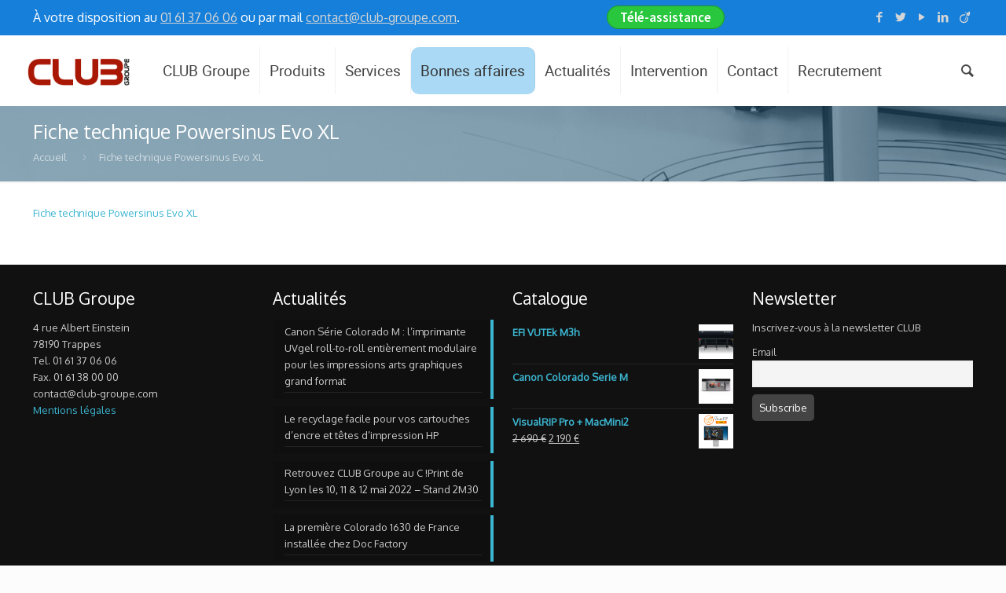

--- FILE ---
content_type: text/html; charset=UTF-8
request_url: https://club-groupe.com/?attachment_id=2832
body_size: 23699
content:
  <!DOCTYPE html>
<html class="no-js" lang="fr-FR">

<!-- head -->
<head>

<link href="https://fonts.googleapis.com/css2?family=Source+Sans+Pro:wght@600&amp;display=swap" rel="stylesheet">

<!-- meta -->
<meta charset="UTF-8" />
<meta name="viewport" content="width=device-width, initial-scale=1, maximum-scale=1">
<title itemprop="name">Fiche technique Powersinus Evo XL - CLUB GroupeCLUB Groupe</title>

<meta name="description" content="Groupe Club est spécialiste dans la vente de solutions d'impression et numérisation grand format." />
<meta name="keywords" content="support impression grand format,imprimante grand format,matériel finition grand format,table a plat" />
<!-- Global site tag (gtag.js) - Google Analytics -->
<script async src="https://www.googletagmanager.com/gtag/js?id=UA-128579627-1"></script>
<script>
  window.dataLayer = window.dataLayer || [];
  function gtag(){dataLayer.push(arguments);}
  gtag('js', new Date());

  gtag('config', 'UA-128579627-1');
</script>
<link rel="shortcut icon" href="https://club-groupe.com/wp-content/uploads/2018/10/logo_groupe.ico" />	
	

<!-- wp_head() -->
<!-- script | dynamic -->
<script id="mfn-dnmc-config-js">
//<![CDATA[
window.mfn_ajax = "https://club-groupe.com/wp-admin/admin-ajax.php";
window.mfn_mobile_init = 1240;
window.mfn_nicescroll = 40;
window.mfn_parallax = "translate3d";
window.mfn_prettyphoto = {style:"pp_default", width:0, height:0};
window.mfn_sliders = {blog:0, clients:0, offer:0, portfolio:0, shop:0, slider:0, testimonials:0};
window.mfn_retina_disable = 1;
//]]>
</script>
<meta name='robots' content='index, follow, max-image-preview:large, max-snippet:-1, max-video-preview:-1' />

	<!-- This site is optimized with the Yoast SEO plugin v19.12 - https://yoast.com/wordpress/plugins/seo/ -->
	<link rel="canonical" href="https://club-groupe.com/" />
	<meta property="og:locale" content="fr_FR" />
	<meta property="og:type" content="article" />
	<meta property="og:title" content="Fiche technique Powersinus Evo XL - CLUB Groupe" />
	<meta property="og:description" content="Fiche technique Powersinus Evo XL" />
	<meta property="og:url" content="https://club-groupe.com/" />
	<meta property="og:site_name" content="CLUB Groupe" />
	<meta property="article:publisher" content="http://www.facebook.com/groupeclub" />
	<meta property="article:modified_time" content="2015-10-05T09:35:53+00:00" />
	<script type="application/ld+json" class="yoast-schema-graph">{"@context":"https://schema.org","@graph":[{"@type":"WebPage","@id":"https://club-groupe.com/","url":"https://club-groupe.com/","name":"Fiche technique Powersinus Evo XL - CLUB Groupe","isPartOf":{"@id":"https://club-groupe.com/#website"},"primaryImageOfPage":{"@id":"https://club-groupe.com/#primaryimage"},"image":{"@id":"https://club-groupe.com/#primaryimage"},"thumbnailUrl":"","datePublished":"2015-10-05T09:35:41+00:00","dateModified":"2015-10-05T09:35:53+00:00","breadcrumb":{"@id":"https://club-groupe.com/#breadcrumb"},"inLanguage":"fr-FR","potentialAction":[{"@type":"ReadAction","target":["https://club-groupe.com/"]}]},{"@type":"ImageObject","inLanguage":"fr-FR","@id":"https://club-groupe.com/#primaryimage","url":"","contentUrl":""},{"@type":"BreadcrumbList","@id":"https://club-groupe.com/#breadcrumb","itemListElement":[{"@type":"ListItem","position":1,"name":"Accueil","item":"https://club-groupe.com/"},{"@type":"ListItem","position":2,"name":"Powersinus Evo XL : plieuse plan électrique A0","item":"https://club-groupe.com/produit/powersinus-evo-xl-plieuse-plan-electrique-a0"},{"@type":"ListItem","position":3,"name":"Fiche technique Powersinus Evo XL"}]},{"@type":"WebSite","@id":"https://club-groupe.com/#website","url":"https://club-groupe.com/","name":"CLUB Groupe","description":"","potentialAction":[{"@type":"SearchAction","target":{"@type":"EntryPoint","urlTemplate":"https://club-groupe.com/?s={search_term_string}"},"query-input":"required name=search_term_string"}],"inLanguage":"fr-FR"}]}</script>
	<!-- / Yoast SEO plugin. -->


<link rel='dns-prefetch' href='//www.google.com' />
<link rel='dns-prefetch' href='//fonts.googleapis.com' />
<link rel="alternate" type="application/rss+xml" title="CLUB Groupe &raquo; Flux" href="https://club-groupe.com/feed" />
<link rel="alternate" type="application/rss+xml" title="CLUB Groupe &raquo; Flux des commentaires" href="https://club-groupe.com/comments/feed" />
<link rel="alternate" type="application/rss+xml" title="CLUB Groupe &raquo; Fiche technique Powersinus Evo XL Flux des commentaires" href="https://club-groupe.com/?attachment_id=2832/feed" />
<link rel='stylesheet' id='twb-open-sans-css'  href='https://fonts.googleapis.com/css?family=Open+Sans%3A300%2C400%2C500%2C600%2C700%2C800&#038;display=swap&#038;ver=7b76ab73e3b85324f58c456b776c19b7' type='text/css' media='all' />
<link rel='stylesheet' id='twbbwg-global-css'  href='https://club-groupe.com/wp-content/plugins/photo-gallery/booster/assets/css/global.css?ver=1.0.0' type='text/css' media='all' />
<link rel='stylesheet' id='wp-block-library-css'  href='https://club-groupe.com/wp-includes/css/dist/block-library/style.min.css?ver=7b76ab73e3b85324f58c456b776c19b7' type='text/css' media='all' />
<link rel='stylesheet' id='wc-block-vendors-style-css'  href='https://club-groupe.com/wp-content/plugins/woocommerce/packages/woocommerce-blocks/build/vendors-style.css?ver=3.1.0' type='text/css' media='all' />
<link rel='stylesheet' id='wc-block-style-css'  href='https://club-groupe.com/wp-content/plugins/woocommerce/packages/woocommerce-blocks/build/style.css?ver=3.1.0' type='text/css' media='all' />
<style id='global-styles-inline-css' type='text/css'>
body{--wp--preset--color--black: #000000;--wp--preset--color--cyan-bluish-gray: #abb8c3;--wp--preset--color--white: #ffffff;--wp--preset--color--pale-pink: #f78da7;--wp--preset--color--vivid-red: #cf2e2e;--wp--preset--color--luminous-vivid-orange: #ff6900;--wp--preset--color--luminous-vivid-amber: #fcb900;--wp--preset--color--light-green-cyan: #7bdcb5;--wp--preset--color--vivid-green-cyan: #00d084;--wp--preset--color--pale-cyan-blue: #8ed1fc;--wp--preset--color--vivid-cyan-blue: #0693e3;--wp--preset--color--vivid-purple: #9b51e0;--wp--preset--gradient--vivid-cyan-blue-to-vivid-purple: linear-gradient(135deg,rgba(6,147,227,1) 0%,rgb(155,81,224) 100%);--wp--preset--gradient--light-green-cyan-to-vivid-green-cyan: linear-gradient(135deg,rgb(122,220,180) 0%,rgb(0,208,130) 100%);--wp--preset--gradient--luminous-vivid-amber-to-luminous-vivid-orange: linear-gradient(135deg,rgba(252,185,0,1) 0%,rgba(255,105,0,1) 100%);--wp--preset--gradient--luminous-vivid-orange-to-vivid-red: linear-gradient(135deg,rgba(255,105,0,1) 0%,rgb(207,46,46) 100%);--wp--preset--gradient--very-light-gray-to-cyan-bluish-gray: linear-gradient(135deg,rgb(238,238,238) 0%,rgb(169,184,195) 100%);--wp--preset--gradient--cool-to-warm-spectrum: linear-gradient(135deg,rgb(74,234,220) 0%,rgb(151,120,209) 20%,rgb(207,42,186) 40%,rgb(238,44,130) 60%,rgb(251,105,98) 80%,rgb(254,248,76) 100%);--wp--preset--gradient--blush-light-purple: linear-gradient(135deg,rgb(255,206,236) 0%,rgb(152,150,240) 100%);--wp--preset--gradient--blush-bordeaux: linear-gradient(135deg,rgb(254,205,165) 0%,rgb(254,45,45) 50%,rgb(107,0,62) 100%);--wp--preset--gradient--luminous-dusk: linear-gradient(135deg,rgb(255,203,112) 0%,rgb(199,81,192) 50%,rgb(65,88,208) 100%);--wp--preset--gradient--pale-ocean: linear-gradient(135deg,rgb(255,245,203) 0%,rgb(182,227,212) 50%,rgb(51,167,181) 100%);--wp--preset--gradient--electric-grass: linear-gradient(135deg,rgb(202,248,128) 0%,rgb(113,206,126) 100%);--wp--preset--gradient--midnight: linear-gradient(135deg,rgb(2,3,129) 0%,rgb(40,116,252) 100%);--wp--preset--duotone--dark-grayscale: url('#wp-duotone-dark-grayscale');--wp--preset--duotone--grayscale: url('#wp-duotone-grayscale');--wp--preset--duotone--purple-yellow: url('#wp-duotone-purple-yellow');--wp--preset--duotone--blue-red: url('#wp-duotone-blue-red');--wp--preset--duotone--midnight: url('#wp-duotone-midnight');--wp--preset--duotone--magenta-yellow: url('#wp-duotone-magenta-yellow');--wp--preset--duotone--purple-green: url('#wp-duotone-purple-green');--wp--preset--duotone--blue-orange: url('#wp-duotone-blue-orange');--wp--preset--font-size--small: 13px;--wp--preset--font-size--medium: 20px;--wp--preset--font-size--large: 36px;--wp--preset--font-size--x-large: 42px;}.has-black-color{color: var(--wp--preset--color--black) !important;}.has-cyan-bluish-gray-color{color: var(--wp--preset--color--cyan-bluish-gray) !important;}.has-white-color{color: var(--wp--preset--color--white) !important;}.has-pale-pink-color{color: var(--wp--preset--color--pale-pink) !important;}.has-vivid-red-color{color: var(--wp--preset--color--vivid-red) !important;}.has-luminous-vivid-orange-color{color: var(--wp--preset--color--luminous-vivid-orange) !important;}.has-luminous-vivid-amber-color{color: var(--wp--preset--color--luminous-vivid-amber) !important;}.has-light-green-cyan-color{color: var(--wp--preset--color--light-green-cyan) !important;}.has-vivid-green-cyan-color{color: var(--wp--preset--color--vivid-green-cyan) !important;}.has-pale-cyan-blue-color{color: var(--wp--preset--color--pale-cyan-blue) !important;}.has-vivid-cyan-blue-color{color: var(--wp--preset--color--vivid-cyan-blue) !important;}.has-vivid-purple-color{color: var(--wp--preset--color--vivid-purple) !important;}.has-black-background-color{background-color: var(--wp--preset--color--black) !important;}.has-cyan-bluish-gray-background-color{background-color: var(--wp--preset--color--cyan-bluish-gray) !important;}.has-white-background-color{background-color: var(--wp--preset--color--white) !important;}.has-pale-pink-background-color{background-color: var(--wp--preset--color--pale-pink) !important;}.has-vivid-red-background-color{background-color: var(--wp--preset--color--vivid-red) !important;}.has-luminous-vivid-orange-background-color{background-color: var(--wp--preset--color--luminous-vivid-orange) !important;}.has-luminous-vivid-amber-background-color{background-color: var(--wp--preset--color--luminous-vivid-amber) !important;}.has-light-green-cyan-background-color{background-color: var(--wp--preset--color--light-green-cyan) !important;}.has-vivid-green-cyan-background-color{background-color: var(--wp--preset--color--vivid-green-cyan) !important;}.has-pale-cyan-blue-background-color{background-color: var(--wp--preset--color--pale-cyan-blue) !important;}.has-vivid-cyan-blue-background-color{background-color: var(--wp--preset--color--vivid-cyan-blue) !important;}.has-vivid-purple-background-color{background-color: var(--wp--preset--color--vivid-purple) !important;}.has-black-border-color{border-color: var(--wp--preset--color--black) !important;}.has-cyan-bluish-gray-border-color{border-color: var(--wp--preset--color--cyan-bluish-gray) !important;}.has-white-border-color{border-color: var(--wp--preset--color--white) !important;}.has-pale-pink-border-color{border-color: var(--wp--preset--color--pale-pink) !important;}.has-vivid-red-border-color{border-color: var(--wp--preset--color--vivid-red) !important;}.has-luminous-vivid-orange-border-color{border-color: var(--wp--preset--color--luminous-vivid-orange) !important;}.has-luminous-vivid-amber-border-color{border-color: var(--wp--preset--color--luminous-vivid-amber) !important;}.has-light-green-cyan-border-color{border-color: var(--wp--preset--color--light-green-cyan) !important;}.has-vivid-green-cyan-border-color{border-color: var(--wp--preset--color--vivid-green-cyan) !important;}.has-pale-cyan-blue-border-color{border-color: var(--wp--preset--color--pale-cyan-blue) !important;}.has-vivid-cyan-blue-border-color{border-color: var(--wp--preset--color--vivid-cyan-blue) !important;}.has-vivid-purple-border-color{border-color: var(--wp--preset--color--vivid-purple) !important;}.has-vivid-cyan-blue-to-vivid-purple-gradient-background{background: var(--wp--preset--gradient--vivid-cyan-blue-to-vivid-purple) !important;}.has-light-green-cyan-to-vivid-green-cyan-gradient-background{background: var(--wp--preset--gradient--light-green-cyan-to-vivid-green-cyan) !important;}.has-luminous-vivid-amber-to-luminous-vivid-orange-gradient-background{background: var(--wp--preset--gradient--luminous-vivid-amber-to-luminous-vivid-orange) !important;}.has-luminous-vivid-orange-to-vivid-red-gradient-background{background: var(--wp--preset--gradient--luminous-vivid-orange-to-vivid-red) !important;}.has-very-light-gray-to-cyan-bluish-gray-gradient-background{background: var(--wp--preset--gradient--very-light-gray-to-cyan-bluish-gray) !important;}.has-cool-to-warm-spectrum-gradient-background{background: var(--wp--preset--gradient--cool-to-warm-spectrum) !important;}.has-blush-light-purple-gradient-background{background: var(--wp--preset--gradient--blush-light-purple) !important;}.has-blush-bordeaux-gradient-background{background: var(--wp--preset--gradient--blush-bordeaux) !important;}.has-luminous-dusk-gradient-background{background: var(--wp--preset--gradient--luminous-dusk) !important;}.has-pale-ocean-gradient-background{background: var(--wp--preset--gradient--pale-ocean) !important;}.has-electric-grass-gradient-background{background: var(--wp--preset--gradient--electric-grass) !important;}.has-midnight-gradient-background{background: var(--wp--preset--gradient--midnight) !important;}.has-small-font-size{font-size: var(--wp--preset--font-size--small) !important;}.has-medium-font-size{font-size: var(--wp--preset--font-size--medium) !important;}.has-large-font-size{font-size: var(--wp--preset--font-size--large) !important;}.has-x-large-font-size{font-size: var(--wp--preset--font-size--x-large) !important;}
</style>
<link rel='stylesheet' id='layerslider-css'  href='https://club-groupe.com/wp-content/plugins/LayerSlider/static/css/layerslider.css?ver=5.6.2' type='text/css' media='all' />
<link rel='stylesheet' id='ls-google-fonts-css'  href='https://fonts.googleapis.com/css?family=Lato:100,300,regular,700,900%7COpen+Sans:300%7CIndie+Flower:regular%7COswald:300,regular,700&#038;subset=latin%2Clatin-ext' type='text/css' media='all' />
<link rel='stylesheet' id='contact-form-7-css'  href='https://club-groupe.com/wp-content/plugins/contact-form-7/includes/css/styles.css?ver=5.6.4' type='text/css' media='all' />
<link rel='stylesheet' id='bwg_fonts-css'  href='https://club-groupe.com/wp-content/plugins/photo-gallery/css/bwg-fonts/fonts.css?ver=0.0.1' type='text/css' media='all' />
<link rel='stylesheet' id='sumoselect-css'  href='https://club-groupe.com/wp-content/plugins/photo-gallery/css/sumoselect.min.css?ver=3.4.6' type='text/css' media='all' />
<link rel='stylesheet' id='mCustomScrollbar-css'  href='https://club-groupe.com/wp-content/plugins/photo-gallery/css/jquery.mCustomScrollbar.min.css?ver=3.1.5' type='text/css' media='all' />
<link rel='stylesheet' id='bwg_googlefonts-css'  href='https://fonts.googleapis.com/css?family=Ubuntu&#038;subset=greek,latin,greek-ext,vietnamese,cyrillic-ext,latin-ext,cyrillic' type='text/css' media='all' />
<link rel='stylesheet' id='bwg_frontend-css'  href='https://club-groupe.com/wp-content/plugins/photo-gallery/css/styles.min.css?ver=1.8.18' type='text/css' media='all' />
<link rel='stylesheet' id='rs-plugin-settings-css'  href='https://club-groupe.com/wp-content/plugins/revslider/public/assets/css/rs6.css?ver=6.2.18' type='text/css' media='all' />
<style id='rs-plugin-settings-inline-css' type='text/css'>
.tp-caption a{-webkit-transition:all 0.2s ease-out;-moz-transition:all 0.2s ease-out;-o-transition:all 0.2s ease-out;-ms-transition:all 0.2s ease-out}
</style>
<link rel='stylesheet' id='woocommerce-layout-css'  href='https://club-groupe.com/wp-content/plugins/woocommerce/assets/css/woocommerce-layout.css?ver=4.4.4' type='text/css' media='all' />
<link rel='stylesheet' id='woocommerce-smallscreen-css'  href='https://club-groupe.com/wp-content/plugins/woocommerce/assets/css/woocommerce-smallscreen.css?ver=4.4.4' type='text/css' media='only screen and (max-width: 768px)' />
<link rel='stylesheet' id='woocommerce-general-css'  href='https://club-groupe.com/wp-content/plugins/woocommerce/assets/css/woocommerce.css?ver=4.4.4' type='text/css' media='all' />
<style id='woocommerce-inline-inline-css' type='text/css'>
.woocommerce form .form-row .required { visibility: visible; }
</style>
<link rel='stylesheet' id='ywctm-frontend-css'  href='https://club-groupe.com/wp-content/plugins/yith-woocommerce-catalog-mode/assets/css/frontend.min.css?ver=2.18.0' type='text/css' media='all' />
<style id='ywctm-frontend-inline-css' type='text/css'>
form.cart button.single_add_to_cart_button, form.cart .quantity, .widget.woocommerce.widget_shopping_cart{display: none !important}
</style>
<link rel='stylesheet' id='style-css'  href='https://club-groupe.com/wp-content/themes/betheme/betheme/style.css?ver=12' type='text/css' media='all' />
<link rel='stylesheet' id='mfn-base-css'  href='https://club-groupe.com/wp-content/themes/betheme/betheme/css/base.css?ver=12' type='text/css' media='all' />
<link rel='stylesheet' id='mfn-layout-css'  href='https://club-groupe.com/wp-content/themes/betheme/betheme/css/layout.css?ver=12' type='text/css' media='all' />
<link rel='stylesheet' id='mfn-shortcodes-css'  href='https://club-groupe.com/wp-content/themes/betheme/betheme/css/shortcodes.css?ver=14' type='text/css' media='all' />
<link rel='stylesheet' id='mfn-animations-css'  href='https://club-groupe.com/wp-content/themes/betheme/betheme/assets/animations/animations.min.css?ver=12' type='text/css' media='all' />
<link rel='stylesheet' id='mfn-jquery-ui-css'  href='https://club-groupe.com/wp-content/themes/betheme/betheme/assets/ui/jquery.ui.all.css?ver=12' type='text/css' media='all' />
<link rel='stylesheet' id='mfn-prettyPhoto-css'  href='https://club-groupe.com/wp-content/themes/betheme/betheme/assets/prettyPhoto/prettyPhoto.css?ver=12' type='text/css' media='all' />
<link rel='stylesheet' id='mfn-jplayer-css'  href='https://club-groupe.com/wp-content/themes/betheme/betheme/assets/jplayer/css/jplayer.blue.monday.css?ver=12' type='text/css' media='all' />
<link rel='stylesheet' id='mfn-responsive-css'  href='https://club-groupe.com/wp-content/themes/betheme/betheme/css/responsive.css?ver=12' type='text/css' media='all' />
<link rel='stylesheet' id='Oxygen-css'  href='https://fonts.googleapis.com/css?family=Oxygen&#038;ver=7b76ab73e3b85324f58c456b776c19b7' type='text/css' media='all' />
<link rel='stylesheet' id='newsletter-css'  href='https://club-groupe.com/wp-content/plugins/newsletter/style.css?ver=8.0.6' type='text/css' media='all' />
<link rel='stylesheet' id='popup-maker-site-css'  href='//club-groupe.com/wp-content/uploads/pum/pum-site-styles.css?generated=1671100876&#038;ver=1.17.1' type='text/css' media='all' />
<link rel='stylesheet' id='mfn-woo-css'  href='https://club-groupe.com/wp-content/themes/betheme/betheme/css/woocommerce.css?ver=12' type='text/css' media='all' />
<script type='text/javascript' src='https://club-groupe.com/wp-includes/js/jquery/jquery.min.js?ver=3.6.0' id='jquery-core-js'></script>
<script type='text/javascript' src='https://club-groupe.com/wp-includes/js/jquery/jquery-migrate.min.js?ver=3.3.2' id='jquery-migrate-js'></script>
<script type='text/javascript' id='jquery-js-after'>

					function optimocha_getCookie(name) {
						var v = document.cookie.match("(^|;) ?" + name + "=([^;]*)(;|$)");
						return v ? v[2] : null;
					}

					function optimocha_check_wc_cart_script() {
					var cart_src = "https://club-groupe.com/wp-content/plugins/woocommerce/assets/js/frontend/cart-fragments.min.js";
					var script_id = "optimocha_loaded_wc_cart_fragments";

						if( document.getElementById(script_id) !== null ) {
							return false;
						}

						if( optimocha_getCookie("woocommerce_cart_hash") ) {
							var script = document.createElement("script");
							script.id = script_id;
							script.src = cart_src;
							script.async = true;
							document.head.appendChild(script);
						}
					}

					optimocha_check_wc_cart_script();
					document.addEventListener("click", function(){setTimeout(optimocha_check_wc_cart_script,1000);});
					
</script>
<script type='text/javascript' src='https://club-groupe.com/wp-content/plugins/photo-gallery/booster/assets/js/circle-progress.js?ver=1.2.2' id='twbbwg-circle-js'></script>
<script type='text/javascript' id='twbbwg-global-js-extra'>
/* <![CDATA[ */
var twb = {"nonce":"cbf2bdb2b8","ajax_url":"https:\/\/club-groupe.com\/wp-admin\/admin-ajax.php","plugin_url":"https:\/\/club-groupe.com\/wp-content\/plugins\/photo-gallery\/booster","href":"https:\/\/club-groupe.com\/wp-admin\/admin.php?page=twbbwg_photo-gallery"};
var twb = {"nonce":"cbf2bdb2b8","ajax_url":"https:\/\/club-groupe.com\/wp-admin\/admin-ajax.php","plugin_url":"https:\/\/club-groupe.com\/wp-content\/plugins\/photo-gallery\/booster","href":"https:\/\/club-groupe.com\/wp-admin\/admin.php?page=twbbwg_photo-gallery"};
/* ]]> */
</script>
<script type='text/javascript' src='https://club-groupe.com/wp-content/plugins/photo-gallery/booster/assets/js/global.js?ver=1.0.0' id='twbbwg-global-js'></script>
<script type='text/javascript' src='https://club-groupe.com/wp-content/plugins/LayerSlider/static/js/greensock.js?ver=1.11.8' id='greensock-js'></script>
<script type='text/javascript' src='https://club-groupe.com/wp-content/plugins/LayerSlider/static/js/layerslider.kreaturamedia.jquery.js?ver=5.6.2' id='layerslider-js'></script>
<script type='text/javascript' src='https://club-groupe.com/wp-content/plugins/LayerSlider/static/js/layerslider.transitions.js?ver=5.6.2' id='layerslider-transitions-js'></script>
<script type='text/javascript' src='https://club-groupe.com/wp-content/plugins/photo-gallery/js/jquery.sumoselect.min.js?ver=3.4.6' id='sumoselect-js'></script>
<script type='text/javascript' src='https://club-groupe.com/wp-content/plugins/photo-gallery/js/tocca.min.js?ver=2.0.9' id='bwg_mobile-js'></script>
<script type='text/javascript' src='https://club-groupe.com/wp-content/plugins/photo-gallery/js/jquery.mCustomScrollbar.concat.min.js?ver=3.1.5' id='mCustomScrollbar-js'></script>
<script type='text/javascript' src='https://club-groupe.com/wp-content/plugins/photo-gallery/js/jquery.fullscreen.min.js?ver=0.6.0' id='jquery-fullscreen-js'></script>
<script type='text/javascript' id='bwg_frontend-js-extra'>
/* <![CDATA[ */
var bwg_objectsL10n = {"bwg_field_required":"field is required.","bwg_mail_validation":"Ce n'est pas une adresse email valide. ","bwg_search_result":"Il n'y a pas d'images correspondant \u00e0 votre recherche.","bwg_select_tag":"Select Tag","bwg_order_by":"Order By","bwg_search":"Recherche","bwg_show_ecommerce":"Show Ecommerce","bwg_hide_ecommerce":"Hide Ecommerce","bwg_show_comments":"Afficher les commentaires","bwg_hide_comments":"Masquer les commentaires","bwg_restore":"Restaurer","bwg_maximize":"Maximisez","bwg_fullscreen":"Plein \u00e9cran","bwg_exit_fullscreen":"Quitter plein \u00e9cran","bwg_search_tag":"SEARCH...","bwg_tag_no_match":"No tags found","bwg_all_tags_selected":"All tags selected","bwg_tags_selected":"tags selected","play":"Lecture","pause":"Pause","is_pro":"","bwg_play":"Lecture","bwg_pause":"Pause","bwg_hide_info":"Masquer info","bwg_show_info":"Afficher infos","bwg_hide_rating":"Masquer note","bwg_show_rating":"Afficher les classifications","ok":"Ok","cancel":"Cancel","select_all":"Select all","lazy_load":"0","lazy_loader":"https:\/\/club-groupe.com\/wp-content\/plugins\/photo-gallery\/images\/ajax_loader.png","front_ajax":"0","bwg_tag_see_all":"see all tags","bwg_tag_see_less":"see less tags"};
/* ]]> */
</script>
<script type='text/javascript' src='https://club-groupe.com/wp-content/plugins/photo-gallery/js/scripts.min.js?ver=1.8.18' id='bwg_frontend-js'></script>
<script type='text/javascript' src='https://club-groupe.com/wp-content/plugins/revslider/public/assets/js/rbtools.min.js?ver=6.2.18' id='tp-tools-js'></script>
<script type='text/javascript' src='https://club-groupe.com/wp-content/plugins/revslider/public/assets/js/rs6.min.js?ver=6.2.18' id='revmin-js'></script>
<script type='text/javascript' src='https://club-groupe.com/wp-content/plugins/woocommerce/assets/js/jquery-blockui/jquery.blockUI.min.js?ver=2.70' id='jquery-blockui-js'></script>
<script type='text/javascript' id='wc-add-to-cart-js-extra'>
/* <![CDATA[ */
var wc_add_to_cart_params = {"ajax_url":"\/wp-admin\/admin-ajax.php","wc_ajax_url":"\/?wc-ajax=%%endpoint%%","i18n_view_cart":"Voir le panier","cart_url":"https:\/\/club-groupe.com\/cart","is_cart":"","cart_redirect_after_add":"no"};
/* ]]> */
</script>
<script type='text/javascript' src='https://club-groupe.com/wp-content/plugins/woocommerce/assets/js/frontend/add-to-cart.min.js?ver=4.4.4' id='wc-add-to-cart-js'></script>
<script type='text/javascript' src='https://club-groupe.com/wp-content/plugins/js_composer/assets/js/vendors/woocommerce-add-to-cart.js?ver=4.10' id='vc_woocommerce-add-to-cart-js-js'></script>
<link rel="https://api.w.org/" href="https://club-groupe.com/wp-json/" /><link rel="alternate" type="application/json" href="https://club-groupe.com/wp-json/wp/v2/media/2832" /><link rel="EditURI" type="application/rsd+xml" title="RSD" href="https://club-groupe.com/xmlrpc.php?rsd" />
<link rel="wlwmanifest" type="application/wlwmanifest+xml" href="https://club-groupe.com/wp-includes/wlwmanifest.xml" /> 

<link rel='shortlink' href='https://club-groupe.com/?p=2832' />
<link rel="alternate" type="application/json+oembed" href="https://club-groupe.com/wp-json/oembed/1.0/embed?url=https%3A%2F%2Fclub-groupe.com%2F%3Fattachment_id%3D2832" />
<link rel="alternate" type="text/xml+oembed" href="https://club-groupe.com/wp-json/oembed/1.0/embed?url=https%3A%2F%2Fclub-groupe.com%2F%3Fattachment_id%3D2832&#038;format=xml" />
<!-- style | background -->
<style id="mfn-dnmc-bg-css">
#Subheader { background-image: url("https://www.club-groupe.com/wp-content/uploads/2015/04/slider1.jpg");}
</style>
<!-- style | dynamic -->
<style id="mfn-dnmc-style-css">
@media only screen and (min-width: 1240px) {body:not(.header-simple) #Top_bar #menu { display:block !important; }.tr-menu #Top_bar #menu { background:none !important;}#Top_bar .menu > li > ul.mfn-megamenu { width:984px; }#Top_bar .menu > li > ul.mfn-megamenu > li { float:left;}#Top_bar .menu > li > ul.mfn-megamenu > li.mfn-megamenu-cols-1 { width:100%;}#Top_bar .menu > li > ul.mfn-megamenu > li.mfn-megamenu-cols-2 { width:50%;}#Top_bar .menu > li > ul.mfn-megamenu > li.mfn-megamenu-cols-3 { width:33.33%;}#Top_bar .menu > li > ul.mfn-megamenu > li.mfn-megamenu-cols-4 { width:25%;}#Top_bar .menu > li > ul.mfn-megamenu > li.mfn-megamenu-cols-5 { width:20%;}#Top_bar .menu > li > ul.mfn-megamenu > li.mfn-megamenu-cols-6 { width:16.66%;}#Top_bar .menu > li > ul.mfn-megamenu > li > ul { display:block !important; position:inherit; left:auto; top:auto; border-width: 0 1px 0 0; }#Top_bar .menu > li > ul.mfn-megamenu > li:last-child > ul{ border: 0; }#Top_bar .menu > li > ul.mfn-megamenu > li > ul li { width: auto; }#Top_bar .menu > li > ul.mfn-megamenu a.mfn-megamenu-title { text-transform: uppercase; font-weight:400;}#Top_bar .menu > li > ul.mfn-megamenu a.mfn-megamenu-title:hover { background:none;}#Top_bar .menu > li > ul.mfn-megamenu a .menu-arrow { display: none; }.menuo-right #Top_bar .menu > li > ul.mfn-megamenu { left:auto; right:0;}.menuo-right #Top_bar .menu > li > ul.mfn-megamenu-bg { box-sizing:border-box;}#Top_bar .menu > li > ul.mfn-megamenu-bg { padding:20px 166px 20px 20px; background-repeat:no-repeat; background-position: bottom right; }#Top_bar .menu > li > ul.mfn-megamenu-bg > li { background:none;}#Top_bar .menu > li > ul.mfn-megamenu-bg > li a { border:none;}#Top_bar .menu > li > ul.mfn-megamenu-bg > li > ul { background:none !important;-webkit-box-shadow: 0 0 0 0;-moz-box-shadow: 0 0 0 0;box-shadow: 0 0 0 0;}.header-plain:not(.menuo-right) #Header .top_bar_left { width:auto !important;}.header-stack.header-center #Top_bar #menu { display: inline-block !important;}.header-simple {}.header-simple #Top_bar #menu { display:none; height: auto; width: 300px; bottom: auto; top: 100%; right: 1px; position: absolute; margin: 0px;}.header-simple #Header a.responsive-menu-toggle { display:block; line-height: 35px; font-size: 25px; position:absolute; right: 10px; }.header-simple #Header a:hover.responsive-menu-toggle { text-decoration: none; }.header-simple #Top_bar #menu > ul { width:100%; float: left; }.header-simple #Top_bar #menu ul li { width: 100%; padding-bottom: 0; border-right: 0; position: relative; }.header-simple #Top_bar #menu ul li a { padding:0 20px; margin:0; display: block; height: auto; line-height: normal; border:none; }.header-simple #Top_bar #menu ul li a:after { display:none;}.header-simple #Top_bar #menu ul li a span { border:none; line-height:48px; display:inline; padding:0;}.header-simple #Top_bar #menu ul li.submenu .menu-toggle { display:block; position:absolute; right:0; top:0; width:48px; height:48px; line-height:48px; font-size:30px; text-align:center; color:#d6d6d6; border-left:1px solid #eee; cursor:pointer;}.header-simple #Top_bar #menu ul li.submenu .menu-toggle:after { content:"+"}.header-simple #Top_bar #menu ul li.hover > .menu-toggle:after { content:"-"}.header-simple #Top_bar #menu ul li.hover a { border-bottom: 0; }.header-simple #Top_bar #menu ul.mfn-megamenu li .menu-toggle { display:none;}.header-simple #Top_bar #menu ul li ul { position:relative !important; left:0 !important; top:0; padding: 0; margin-left: 0 !important; width:auto !important; background-image:none;}.header-simple #Top_bar #menu ul li ul li { width:100% !important;}.header-simple #Top_bar #menu ul li ul li a { padding: 0 20px 0 30px;}.header-simple #Top_bar #menu ul li ul li a .menu-arrow { display: none;}.header-simple #Top_bar #menu ul li ul li a span { padding:0;}.header-simple #Top_bar #menu ul li ul li a span:after { display:none !important;}.header-simple #Top_bar .menu > li > ul.mfn-megamenu a.mfn-megamenu-title { text-transform: uppercase; font-weight:400;}.header-simple #Top_bar .menu > li > ul.mfn-megamenu > li > ul { display:block !important; position:inherit; left:auto; top:auto;}.header-simple #Top_bar #menu ul li ul li ul { border-left: 0 !important; padding: 0; top: 0; }.header-simple #Top_bar #menu ul li ul li ul li a { padding: 0 20px 0 40px;}.rtl.header-simple#Top_bar #menu { left: 1px; right: auto;}.rtl.header-simple #Top_bar a.responsive-menu-toggle { left:10px; right:auto; }.rtl.header-simple #Top_bar #menu ul li.submenu .menu-toggle { left:0; right:auto; border-left:none; border-right:1px solid #eee;}.rtl.header-simple #Top_bar #menu ul li ul { left:auto !important; right:0 !important;}.rtl.header-simple #Top_bar #menu ul li ul li a { padding: 0 30px 0 20px;}.rtl.header-simple #Top_bar #menu ul li ul li ul li a { padding: 0 40px 0 20px;}.menu-highlight #Top_bar .menu > li { margin: 0 2px; }.menu-highlight:not(.header-creative) #Top_bar .menu > li > a { margin: 20px 0; padding: 0; -webkit-border-radius: 5px; border-radius: 5px; }.menu-highlight #Top_bar .menu > li > a:after { display: none; }.menu-highlight #Top_bar .menu > li > a span:not(.description) { line-height: 50px; }.menu-highlight #Top_bar .menu > li > a span.description { display: none; }.menu-highlight.header-stack #Top_bar .menu > li > a { margin: 10px 0 !important; }.menu-highlight.header-stack #Top_bar .menu > li > a span:not(.description) { line-height: 40px; }.menu-highlight.header-fixed #Top_bar .menu > li > a { margin: 10px 0 !important; padding: 5px 0; }.menu-highlight.header-fixed #Top_bar .menu > li > a span { line-height:30px;}.menu-highlight.header-transparent #Top_bar .menu > li > a { margin: 5px 0; }.menu-highlight.header-simple #Top_bar #menu ul li,.menu-highlight.header-creative #Top_bar #menu ul li { margin: 0; }.menu-highlight.header-simple #Top_bar #menu ul li > a,.menu-highlight.header-creative #Top_bar #menu ul li > a { -webkit-border-radius: 0; border-radius: 0; }.menu-highlight:not(.header-simple) #Top_bar.is-sticky .menu > li > a { margin: 10px 0 !important; padding: 5px 0 !important; }.menu-highlight:not(.header-simple) #Top_bar.is-sticky .menu > li > a span { line-height:30px !important;}.header-modern.menu-highlight.menuo-right .menu_wrapper { margin-right: 20px;}.menu-line-below #Top_bar .menu > li > a:after { top: auto; bottom: -4px; }.menu-line-below #Top_bar.is-sticky .menu > li > a:after { top: auto; bottom: -4px; }.menu-line-below-80 #Top_bar:not(.is-sticky) .menu > li > a:after { height: 4px; left: 10%; top: 50%; margin-top: 20px; width: 80%; } .menu-line-below-80-1 #Top_bar:not(.is-sticky) .menu > li > a:after { height: 1px; left: 10%; top: 50%; margin-top: 20px; width: 80%; }.menu-arrow-top #Top_bar .menu > li > a:after { background: none repeat scroll 0 0 rgba(0, 0, 0, 0) !important; border-color: #cccccc transparent transparent transparent; border-style: solid; border-width: 7px 7px 0 7px; display: block; height: 0; left: 50%; margin-left: -7px; top: 0 !important; width: 0; }.menu-arrow-top.header-transparent #Top_bar .menu > li > a:after,.menu-arrow-top.header-plain #Top_bar .menu > li > a:after { display: none; }.menu-arrow-top #Top_bar.is-sticky .menu > li > a:after { top: 0px !important; }.menu-arrow-bottom #Top_bar .menu > li > a:after { background: none !important; border-color: transparent transparent #cccccc transparent; border-style: solid; border-width: 0 7px 7px; display: block; height: 0; left: 50%; margin-left: -7px; top: auto; bottom: 0; width: 0; }.menu-arrow-bottom.header-transparent #Top_bar .menu > li > a:after,.menu-arrow-bottom.header-plain #Top_bar .menu > li > a:after { display: none; }.menu-arrow-bottom #Top_bar.is-sticky .menu > li > a:after { top: auto; bottom: 0; }.menuo-no-borders #Top_bar .menu > li > a span:not(.description) { border-right-width: 0; }.menuo-no-borders #Header_creative #Top_bar .menu > li > a span { border-bottom-width: 0; }}@media only screen and (min-width: 1240px) {#Top_bar.is-sticky { position:fixed !important; width:100%; left:0; top:-60px; height:60px; z-index:701; background:#fff; opacity:.97; filter: alpha(opacity = 97);-webkit-box-shadow: 0px 2px 5px 0px rgba(0, 0, 0, 0.1); -moz-box-shadow: 0px 2px 5px 0px rgba(0, 0, 0, 0.1);box-shadow: 0px 2px 5px 0px rgba(0, 0, 0, 0.1);}.layout-boxed.header-boxed #Top_bar.is-sticky { max-width:1240px; left:50%; -webkit-transform: translateX(-50%); transform: translateX(-50%);}.layout-boxed.header-boxed.nice-scroll #Top_bar.is-sticky { margin-left:-5px;}#Top_bar.is-sticky .top_bar_left,#Top_bar.is-sticky .top_bar_right,#Top_bar.is-sticky .top_bar_right:before { background:none;}#Top_bar.is-sticky .top_bar_right { top:-4px;}#Top_bar.is-sticky .logo { width:auto; margin: 0 30px 0 20px; padding:0;}#Top_bar.is-sticky #logo { padding:5px 0 !important; height:50px !important; line-height:50px !important;}#Top_bar.is-sticky #logo img:not(.svg) { max-height:35px; width: auto !important;}#Top_bar.is-sticky #logo img.logo-main { display:none;}#Top_bar.is-sticky #logo img.logo-sticky { display:inline;}#Top_bar.is-sticky .menu_wrapper { clear:none;}#Top_bar.is-sticky .menu_wrapper .menu > li > a{ padding:15px 0;}#Top_bar.is-sticky .menu > li > a,#Top_bar.is-sticky .menu > li > a span { line-height:30px;}#Top_bar.is-sticky .menu > li > a:after { top:auto; bottom:-4px;}#Top_bar.is-sticky .menu > li > a span.description { display:none;}#Top_bar.is-sticky a.responsive-menu-toggle { top: 14px;}#Top_bar.is-sticky .top_bar_right_wrapper { top:15px;}.header-plain #Top_bar.is-sticky .top_bar_right_wrapper { top:0;}#Top_bar.is-sticky .secondary_menu_wrapper,#Top_bar.is-sticky .banner_wrapper { display:none;}.header-simple #Top_bar.is-sticky .responsive-menu-toggle { top:12px;}.header-overlay #Top_bar.is-sticky { display:none;}.sticky-dark #Top_bar.is-sticky { background: rgba(0,0,0,.8); }.sticky-dark #Top_bar.is-sticky #menu { background: none; }.sticky-dark #Top_bar.is-sticky .menu > li > a { color: #fff; }.sticky-dark #Top_bar.is-sticky .top_bar_right a { color: rgba(255,255,255,.5); }.sticky-dark #Top_bar.is-sticky .wpml-languages a.active,.sticky-dark #Top_bar.is-sticky .wpml-languages ul.wpml-lang-dropdown { background: rgba(0,0,0,0.3); border-color: rgba(0, 0, 0, 0.1); }}@media only screen and (max-width: 1239px){.header_placeholder { height: 0 !important;}#Top_bar #menu { display:none; height: auto; width: 300px; bottom: auto; top: 100%; right: 1px; position: absolute; margin: 0px;}#Top_bar a.responsive-menu-toggle { display:block; width: 35px; height: 35px; text-align: center; position:absolute; top: 28px; right: 10px; -webkit-border-radius: 3px; border-radius: 3px;}#Top_bar a:hover.responsive-menu-toggle { text-decoration: none;}#Top_bar a.responsive-menu-toggle i { font-size: 25px; line-height: 35px;}#Top_bar a.responsive-menu-toggle span { float:right; padding:10px 5px; line-height:14px;}#Top_bar #menu > ul { width:100%; float: left; }#Top_bar #menu ul li { width: 100%; padding-bottom: 0; border-right: 0; position: relative; }#Top_bar #menu ul li a { padding:0 20px; margin:0; display: block; height: auto; line-height: normal; border:none; }#Top_bar #menu ul li a:after { display:none;}#Top_bar #menu ul li a span { border:none; line-height:48px; display:inline; padding:0;}#Top_bar #menu ul li a span.description { margin:0 0 0 5px;}#Top_bar #menu ul li.submenu .menu-toggle { display:block; position:absolute; right:0; top:0; width:48px; height:48px; line-height:48px; font-size:30px; text-align:center; color:#d6d6d6; border-left:1px solid #eee; cursor:pointer;}#Top_bar #menu ul li.submenu .menu-toggle:after { content:"+"}#Top_bar #menu ul li.hover > .menu-toggle:after { content:"-"}#Top_bar #menu ul li.hover a { border-bottom: 0; }#Top_bar #menu ul li a span:after { display:none !important;} #Top_bar #menu ul.mfn-megamenu li .menu-toggle { display:none;}#Top_bar #menu ul li ul { position:relative !important; left:0 !important; top:0; padding: 0; margin-left: 0 !important; width:auto !important; background-image:none !important;box-shadow: 0 0 0 0 transparent !important; -webkit-box-shadow: 0 0 0 0 transparent !important;}#Top_bar #menu ul li ul li { width:100% !important;}#Top_bar #menu ul li ul li a { padding: 0 20px 0 30px;}#Top_bar #menu ul li ul li a .menu-arrow { display: none;}#Top_bar #menu ul li ul li a span { padding:0;}#Top_bar #menu ul li ul li a span:after { display:none !important;}#Top_bar .menu > li > ul.mfn-megamenu a.mfn-megamenu-title { text-transform: uppercase; font-weight:400;}#Top_bar .menu > li > ul.mfn-megamenu > li > ul { display:block !important; position:inherit; left:auto; top:auto;}#Top_bar #menu ul li ul li ul { border-left: 0 !important; padding: 0; top: 0; }#Top_bar #menu ul li ul li ul li a { padding: 0 20px 0 40px;}.rtl #Top_bar #menu { left: 1px; right: auto;}.rtl #Top_bar a.responsive-menu-toggle { left:10px; right:auto; }.rtl #Top_bar #menu ul li.submenu .menu-toggle { left:0; right:auto; border-left:none; border-right:1px solid #eee;}.rtl #Top_bar #menu ul li ul { left:auto !important; right:0 !important;}.rtl #Top_bar #menu ul li ul li a { padding: 0 30px 0 20px;}.rtl #Top_bar #menu ul li ul li ul li a { padding: 0 40px 0 20px;}.header-stack #Top_bar {}.header-stack .menu_wrapper a.responsive-menu-toggle { position: static !important; margin: 11px 0; }.header-stack .menu_wrapper #menu { left: 0; right: auto; }.rtl.header-stack #Top_bar #menu { left: auto; right: 0; }}#Header_wrapper, #Intro {background-color: #000119;}#Subheader {background-color: rgba(247, 247, 247, 1);}.header-classic #Action_bar, .header-plain #Action_bar, .header-stack #Action_bar {background-color: #2C2C2C;}#Sliding-top {background-color: #545454;}#Sliding-top a.sliding-top-control {border-right-color: #545454;}#Sliding-top.st-center a.sliding-top-control,#Sliding-top.st-left a.sliding-top-control {border-top-color: #545454;}#Footer {background-color: #111111;}body, ul.timeline_items, .icon_box a .desc, .icon_box a:hover .desc, .feature_list ul li a, .list_item a, .list_item a:hover,.widget_recent_entries ul li a, .flat_box a, .flat_box a:hover, .story_box .desc, .content_slider.carouselul li a .title,.content_slider.flat.description ul li .desc, .content_slider.flat.description ul li a .desc {color: #626262;}.themecolor, .opening_hours .opening_hours_wrapper li span, .fancy_heading_icon .icon_top,.fancy_heading_arrows .icon-right-dir, .fancy_heading_arrows .icon-left-dir, .fancy_heading_line .title,.button-love a.mfn-love, .format-link .post-title .icon-link, .pager-single > span, .pager-single a:hover,.widget_meta ul, .widget_pages ul, .widget_rss ul, .widget_mfn_recent_comments ul li:after, .widget_archive ul, .widget_recent_comments ul li:after, .widget_nav_menu ul, .woocommerce ul.products li.product .price, .shop_slider .shop_slider_ul li .item_wrapper .price, .woocommerce-page ul.products li.product .price, .widget_price_filter .price_label .from, .widget_price_filter .price_label .to,.woocommerce ul.product_list_widget li .quantity .amount, .woocommerce .product div.entry-summary .price, .woocommerce .star-rating span,#Error_404 .error_pic i, .style-simple #Filters .filters_wrapper ul li a:hover, .style-simple #Filters .filters_wrapper ul li.current-cat a,.style-simple .quick_fact .title {color: #3cb5d0;}.themebg, .pager .pages a:hover, .pager .pages a.active, .pager .pages span.page-numbers.current, .pager-single span:after, #comments .commentlist > li .reply a.comment-reply-link,.fixed-nav .arrow, #Filters .filters_wrapper ul li a:hover, #Filters .filters_wrapper ul li.current-cat a, .widget_categories ul, .Recent_posts ul li .desc:after, .Recent_posts ul li .photo .c,.widget_recent_entries ul li:after, .widget_product_categories ul, div.jp-interface, #Top_bar a#header_cart span,.widget_mfn_menu ul li a:hover, .widget_mfn_menu ul li.current-menu-item:not(.current-menu-ancestor) > a, .widget_mfn_menu ul li.current_page_item:not(.current_page_ancestor) > a,.testimonials_slider .slider_images, .testimonials_slider .slider_images a:after, .testimonials_slider .slider_images:before,.slider_pagination a.selected, .slider_pagination a.selected:after, .tp-bullets.simplebullets.round .bullet.selected, .tp-bullets.simplebullets.round .bullet.selected:after,.tparrows.default, .tp-bullets.tp-thumbs .bullet.selected:after, .offer_thumb .slider_pagination a:before, .offer_thumb .slider_pagination a.selected:after,.style-simple .accordion .question:after, .style-simple .faq .question:after, .style-simple .icon_box .desc_wrapper h4:before,.style-simple #Filters .filters_wrapper ul li a:after, .style-simple .article_box .desc_wrapper p:after, .style-simple .sliding_box .desc_wrapper:after,.style-simple .trailer_box:hover .desc, .woocommerce-account table.my_account_orders .order-number a, .portfolio_group.exposure .portfolio-item .desc-inner .line,.style-simple .zoom_box .desc .desc_txt {background-color: #3cb5d0;}.Latest_news ul li .photo, .style-simple .opening_hours .opening_hours_wrapper li label,.style-simple .timeline_items li:hover h3, .style-simple .timeline_items li:nth-child(even):hover h3, .style-simple .timeline_items li:hover .desc, .style-simple .timeline_items li:nth-child(even):hover,.style-simple .offer_thumb .slider_pagination a.selected {border-color: #3cb5d0;}a {color: #3cb5d0;}a:hover {color: #199cb9;}*::-moz-selection {background-color: #3cb5d0;}*::selection {background-color: #3cb5d0;}.blockquote p.author span, .counter .desc_wrapper .title, .article_box .desc_wrapper p, .team .desc_wrapper p.subtitle, .pricing-box .plan-header p.subtitle, .pricing-box .plan-header .price sup.period, .chart_box p, .fancy_heading .inside,.fancy_heading_line .slogan, .post-meta, .post-meta a, .post-footer, .post-footer a span.label, .pager .pages a, .button-love a .label,.pager-single a, #comments .commentlist > li .comment-author .says, .fixed-nav .desc .date, .filters_buttons li.label, .Recent_posts ul li a .desc .date,.widget_recent_entries ul li .post-date, .tp_recent_tweets .twitter_time, .widget_price_filter .price_label, .shop-filters .woocommerce-result-count,.woocommerce ul.product_list_widget li .quantity, .widget_shopping_cart ul.product_list_widget li dl, .product_meta .posted_in,.woocommerce .shop_table .product-name .variation > dd, .shipping-calculator-button:after,.shop_slider .shop_slider_ul li .item_wrapper .price del,.testimonials_slider .testimonials_slider_ul li .author span, .testimonials_slider .testimonials_slider_ul li .author span a, .Latest_news ul li .desc_footer {color: #a8a8a8;}h1, h1 a, h1 a:hover, .text-logo #logo { color: #444444; }h2, h2 a, h2 a:hover { color: #444444; }h3, h3 a, h3 a:hover { color: #444444; }h4, h4 a, h4 a:hover, .style-simple .sliding_box .desc_wrapper h4 { color: #444444; }h5, h5 a, h5 a:hover { color: #444444; }h6, h6 a, h6 a:hover, a.content_link .title { color: #444444; }.dropcap, .highlight:not(.highlight_image) {background-color: #3cb5d0;}a.button, a.tp-button {background-color: #f7f7f7;color: #747474;}.button-stroke a.button, .button-stroke a.button .button_icon i, .button-stroke a.tp-button {border-color: #f7f7f7;color: #747474;}.button-stroke a:hover.button, .button-stroke a:hover.tp-button {background-color: #f7f7f7 !important;color: #fff;}a.button_theme, a.tp-button.button_theme,button, input[type="submit"], input[type="reset"], input[type="button"] {background-color: #3cb5d0;color: #fff;}.button-stroke a.button.button_theme:not(.action_button), .button-stroke a.button.button_theme:not(.action_button),.button-stroke a.button.button_theme .button_icon i, .button-stroke a.tp-button.button_theme,.button-stroke button, .button-stroke input[type="submit"], .button-stroke input[type="reset"], .button-stroke input[type="button"] {border-color: #3cb5d0;color: #3cb5d0 !important;}.button-stroke a.button.button_theme:hover, .button-stroke a.tp-button.button_theme:hover,.button-stroke button:hover, .button-stroke input[type="submit"]:hover, .button-stroke input[type="reset"]:hover, .button-stroke input[type="button"]:hover {background-color: #3cb5d0 !important;color: #fff !important;}a.mfn-link { color: #656B6F; }a.mfn-link-2 span, a:hover.mfn-link-2 span:before, a.hover.mfn-link-2 span:before, a.mfn-link-5 span, a.mfn-link-8:after, a.mfn-link-8:before { background: #3cb5d0; }a:hover.mfn-link { color: #3cb5d0;}a.mfn-link-2 span:before, a:hover.mfn-link-4:before, a:hover.mfn-link-4:after, a.hover.mfn-link-4:before, a.hover.mfn-link-4:after, a.mfn-link-5:before, a.mfn-link-7:after, a.mfn-link-7:before { background: #199cb9; }a.mfn-link-6:before {border-bottom-color: #199cb9;}.woocommerce a.button, .woocommerce .quantity input.plus, .woocommerce .quantity input.minus {background-color: #f7f7f7 !important;color: #747474 !important;}.woocommerce a.button_theme, .woocommerce a.checkout-button, .woocommerce button.button,.woocommerce .button.add_to_cart_button, .woocommerce .button.product_type_external,.woocommerce input[type="submit"], .woocommerce input[type="reset"], .woocommerce input[type="button"],.button-stroke .woocommerce a.checkout-button {background-color: #3cb5d0 !important;color: #fff !important;}.column_column ul, .column_column ol, .the_content_wrapper ul, .the_content_wrapper ol {color: #737E86;}.hr_color, .hr_color hr, .hr_dots span {color: #3cb5d0;background: #3cb5d0;}.hr_zigzag i {color: #3cb5d0;} .highlight-left:after,.highlight-right:after {background: #3cb5d0;}@media only screen and (max-width: 767px) {.highlight-left .wrap:first-child,.highlight-right .wrap:last-child {background: #3cb5d0;}}#Header .top_bar_left, .header-classic #Top_bar, .header-plain #Top_bar, .header-stack #Top_bar, .header-split #Top_bar,.header-fixed #Top_bar, .header-below #Top_bar, #Header_creative, #Top_bar #menu {background-color: #ffffff;}#Top_bar .top_bar_right:before {background-color: #ffffff;}#Header .top_bar_right {background-color: #f5f5f5;}#Top_bar .top_bar_right a { color: #444444;}#Top_bar .menu > li > a { color: #444444;}#Top_bar .menu > li.current-menu-item > a,#Top_bar .menu > li.current_page_item > a,#Top_bar .menu > li.current-menu-parent > a,#Top_bar .menu > li.current-page-parent > a,#Top_bar .menu > li.current-menu-ancestor > a,#Top_bar .menu > li.current-page-ancestor > a,#Top_bar .menu > li.current_page_ancestor > a,#Top_bar .menu > li.hover > a { color: #3cb5d0; }#Top_bar .menu > li a:after { background: #3cb5d0; }.menu-highlight #Top_bar #menu > ul > li.current-menu-item > a,.menu-highlight #Top_bar #menu > ul > li.current_page_item > a,.menu-highlight #Top_bar #menu > ul > li.current-menu-parent > a,.menu-highlight #Top_bar #menu > ul > li.current-page-parent > a,.menu-highlight #Top_bar #menu > ul > li.current-menu-ancestor > a,.menu-highlight #Top_bar #menu > ul > li.current-page-ancestor > a,.menu-highlight #Top_bar #menu > ul > li.current_page_ancestor > a,.menu-highlight #Top_bar #menu > ul > li.hover > a { background: #3cb5d0; }.menu-arrow-bottom #Top_bar .menu > li > a:after { border-bottom-color: #3cb5d0;}.menu-arrow-top #Top_bar .menu > li > a:after {border-top-color: #3cb5d0;}.header-plain #Top_bar .menu > li.current-menu-item > a,.header-plain #Top_bar .menu > li.current_page_item > a,.header-plain #Top_bar .menu > li.current-menu-parent > a,.header-plain #Top_bar .menu > li.current-page-parent > a,.header-plain #Top_bar .menu > li.current-menu-ancestor > a,.header-plain #Top_bar .menu > li.current-page-ancestor > a,.header-plain #Top_bar .menu > li.current_page_ancestor > a,.header-plain #Top_bar .menu > li.hover > a,.header-plain #Top_bar a:hover#header_cart,.header-plain #Top_bar a:hover#search_button,.header-plain #Top_bar .wpml-languages:hover,.header-plain #Top_bar .wpml-languages ul.wpml-lang-dropdown {background: #3cb5d0; color: #3cb5d0;}.header-plain #Top_bar,.header-plain #Top_bar .menu > li > a span:not(.description),.header-plain #Top_bar a#header_cart,.header-plain #Top_bar a#search_button,.header-plain #Top_bar .wpml-languages,.header-plain #Top_bar a.button.action_button {border-color: #F2F2F2;}#Top_bar .menu > li ul {background-color: #F2F2F2;}#Top_bar .menu > li ul li a {color: #5f5f5f;}#Top_bar .menu > li ul li a:hover,#Top_bar .menu > li ul li.hover > a {color: #2e2e2e;}#Top_bar .search_wrapper { background: #3cb5d0; }.overlay-menu-toggle {color: #2991d6 !important; }#Overlay {background: rgba(41, 145, 214, 0.95);}#overlay-menu ul li a, .header-overlay .overlay-menu-toggle.focus {color: #ffffff;}#overlay-menu ul li.current-menu-item > a,#overlay-menu ul li.current_page_item > a,#overlay-menu ul li.current-menu-parent > a,#overlay-menu ul li.current-page-parent > a,#overlay-menu ul li.current-menu-ancestor > a,#overlay-menu ul li.current-page-ancestor > a,#overlay-menu ul li.current_page_ancestor > a { color: #B1DCFB; }#Top_bar .responsive-menu-toggle {color: #2991d6; }#Subheader .title{color: #ffffff;}#Subheader ul.breadcrumbs li, #Subheader ul.breadcrumbs li a{color: rgba(255, 255, 255, 0.6);}#Footer, #Footer .widget_recent_entries ul li a {color: #cccccc;}#Footer a {color: #3cb5d0;}#Footer a:hover {color: #199cb9;}#Footer h1, #Footer h1 a, #Footer h1 a:hover,#Footer h2, #Footer h2 a, #Footer h2 a:hover,#Footer h3, #Footer h3 a, #Footer h3 a:hover,#Footer h4, #Footer h4 a, #Footer h4 a:hover,#Footer h5, #Footer h5 a, #Footer h5 a:hover,#Footer h6, #Footer h6 a, #Footer h6 a:hover {color: #ffffff;}#Footer .themecolor, #Footer .widget_meta ul, #Footer .widget_pages ul, #Footer .widget_rss ul, #Footer .widget_mfn_recent_comments ul li:after, #Footer .widget_archive ul, #Footer .widget_recent_comments ul li:after, #Footer .widget_nav_menu ul, #Footer .widget_price_filter .price_label .from, #Footer .widget_price_filter .price_label .to,#Footer .star-rating span {color: #3cb5d0;}#Footer .themebg, #Footer .widget_categories ul, #Footer .Recent_posts ul li .desc:after, #Footer .Recent_posts ul li .photo .c,#Footer .widget_recent_entries ul li:after, #Footer .widget_mfn_menu ul li a:hover, #Footer .widget_product_categories ul {background-color: #3cb5d0;}#Footer .Recent_posts ul li a .desc .date, #Footer .widget_recent_entries ul li .post-date, #Footer .tp_recent_tweets .twitter_time, #Footer .widget_price_filter .price_label, #Footer .shop-filters .woocommerce-result-count, #Footer ul.product_list_widget li .quantity, #Footer .widget_shopping_cart ul.product_list_widget li dl {color: #a8a8a8;}#Sliding-top, #Sliding-top .widget_recent_entries ul li a {color: #cccccc;}#Sliding-top a {color: #3cb5d0;}#Sliding-top a:hover {color: #199cb9;}#Sliding-top h1, #Sliding-top h1 a, #Sliding-top h1 a:hover,#Sliding-top h2, #Sliding-top h2 a, #Sliding-top h2 a:hover,#Sliding-top h3, #Sliding-top h3 a, #Sliding-top h3 a:hover,#Sliding-top h4, #Sliding-top h4 a, #Sliding-top h4 a:hover,#Sliding-top h5, #Sliding-top h5 a, #Sliding-top h5 a:hover,#Sliding-top h6, #Sliding-top h6 a, #Sliding-top h6 a:hover {color: #ffffff;}#Sliding-top .themecolor, #Sliding-top .widget_meta ul, #Sliding-top .widget_pages ul, #Sliding-top .widget_rss ul, #Sliding-top .widget_mfn_recent_comments ul li:after, #Sliding-top .widget_archive ul, #Sliding-top .widget_recent_comments ul li:after, #Sliding-top .widget_nav_menu ul, #Sliding-top .widget_price_filter .price_label .from, #Sliding-top .widget_price_filter .price_label .to,#Sliding-top .star-rating span {color: #3cb5d0;}#Sliding-top .themebg, #Sliding-top .widget_categories ul, #Sliding-top .Recent_posts ul li .desc:after, #Sliding-top .Recent_posts ul li .photo .c,#Sliding-top .widget_recent_entries ul li:after, #Sliding-top .widget_mfn_menu ul li a:hover, #Sliding-top .widget_product_categories ul {background-color: #3cb5d0;}#Sliding-top .Recent_posts ul li a .desc .date, #Sliding-top .widget_recent_entries ul li .post-date, #Sliding-top .tp_recent_tweets .twitter_time, #Sliding-top .widget_price_filter .price_label, #Sliding-top .shop-filters .woocommerce-result-count, #Sliding-top ul.product_list_widget li .quantity, #Sliding-top .widget_shopping_cart ul.product_list_widget li dl {color: #a8a8a8;}blockquote, blockquote a, blockquote a:hover {color: #444444;}.image_frame .image_wrapper .image_links,.portfolio_group.masonry-hover .portfolio-item .masonry-hover-wrapper .hover-desc { background: rgba(60, 181, 208, 0.8);}.masonry.tiles .post-item .post-desc-wrapper .post-desc .post-title:after, .masonry.tiles .post-item.no-img, .masonry.tiles .post-item.format-quote {background: #3cb5d0;} .image_frame .image_wrapper .image_links a {color: #ffffff;}.image_frame .image_wrapper .image_links a:hover {background: #ffffff;color: #3cb5d0;}.sliding_box .desc_wrapper {background: #3cb5d0;}.sliding_box .desc_wrapper:after {border-bottom-color: #3cb5d0;}.counter .icon_wrapper i {color: #3cb5d0;}.quick_fact .number-wrapper {color: #3cb5d0;}.progress_bars .bars_list li .bar .progress { background-color: #3cb5d0;}a:hover.icon_bar {color: #3cb5d0 !important;}a.content_link, a:hover.content_link {color: #3cb5d0;}a.content_link:before {border-bottom-color: #3cb5d0;}a.content_link:after {border-color: #3cb5d0;}.get_in_touch, .infobox {background-color: #3cb5d0;}.column_map .google-map-contact-wrapper .get_in_touch:after {border-top-color: #3cb5d0;}.timeline_items li h3:before,.timeline_items:after,.timeline .post-item:before { border-color: #3cb5d0;}.how_it_works .image .number { background: #3cb5d0;}.trailer_box .desc .subtitle {background-color: #3cb5d0;}.icon_box .icon_wrapper, .icon_box a .icon_wrapper,.style-simple .icon_box:hover .icon_wrapper {color: #3cb5d0;}.icon_box:hover .icon_wrapper:before, .icon_box a:hover .icon_wrapper:before { background-color: #3cb5d0;}ul.clients.clients_tiles li .client_wrapper:hover:before { background: #3cb5d0;}ul.clients.clients_tiles li .client_wrapper:after { border-bottom-color: #3cb5d0;}.list_item.lists_1 .list_left {background-color: #3cb5d0;}.list_item .list_left {color: #3cb5d0;}.feature_list ul li .icon i { color: #3cb5d0;}.feature_list ul li:hover,.feature_list ul li:hover a {background: #3cb5d0;}.ui-tabs .ui-tabs-nav li.ui-state-active a,.accordion .question.active .title > .acc-icon-plus,.accordion .question.active .title > .acc-icon-minus,.faq .question.active .title > .acc-icon-plus,.faq .question.active .title,.accordion .question.active .title {color: #3cb5d0;}.ui-tabs .ui-tabs-nav li.ui-state-active a:after {background: #3cb5d0;}body.table-hover:not(.woocommerce-page) table tr:hover td {background: #3cb5d0;}.pricing-box .plan-header .price sup.currency,.pricing-box .plan-header .price > span {color: #3cb5d0;}.pricing-box .plan-inside ul li .yes { background: #3cb5d0;}.pricing-box-box.pricing-box-featured {background: #3cb5d0;}input[type="date"], input[type="email"], input[type="number"], input[type="password"], input[type="search"], input[type="tel"], input[type="text"], input[type="url"],select, textarea, .woocommerce .quantity input.qty {color: #626262;background-color: rgba(255, 255, 255, 1);border-color: #EBEBEB;}input[type="date"]:focus, input[type="email"]:focus, input[type="number"]:focus, input[type="password"]:focus, input[type="search"]:focus, input[type="tel"]:focus, input[type="text"]:focus, input[type="url"]:focus, select:focus, textarea:focus {color: #1982c2;background-color: rgba(233, 245, 252, 1) !important;border-color: #d5e5ee;}.woocommerce span.onsale, .shop_slider .shop_slider_ul li .item_wrapper span.onsale {border-top-color: #3cb5d0 !important;}.woocommerce .widget_price_filter .ui-slider .ui-slider-handle {border-color: #3cb5d0 !important;}@media only screen and (min-width: 768px){.header-semi #Top_bar:not(.is-sticky) {background-color: rgba(255, 255, 255, 0.8);}}@media only screen and (max-width: 767px){#Top_bar, #Action_bar { background: #ffffff !important;}}html { background-color: #FCFCFC;}#Wrapper, #Content { background-color: #ffffff;}body, button, span.date_label, .timeline_items li h3 span, input[type="submit"], input[type="reset"], input[type="button"],input[type="text"], input[type="password"], input[type="tel"], input[type="email"], textarea, select, .offer_li .title h3 {font-family: "Oxygen", Arial, Tahoma, sans-serif;font-weight: 400;}#menu > ul > li > a, .action_button, #overlay-menu ul li a {font-family: "Oxygen", Arial, Tahoma, sans-serif;font-weight: 400;}#Subheader .title {font-family: "Oxygen", Arial, Tahoma, sans-serif;font-weight: 400;}h1, .text-logo #logo {font-family: "Oxygen", Arial, Tahoma, sans-serif;font-weight: 300;}h2 {font-family: "Oxygen", Arial, Tahoma, sans-serif;font-weight: 300;}h3 {font-family: "Oxygen", Arial, Tahoma, sans-serif;font-weight: 300;}h4 {font-family: "Oxygen", Arial, Tahoma, sans-serif;font-weight: 300;}h5 {font-family: "Oxygen", Arial, Tahoma, sans-serif;font-weight: 700;}h6 {font-family: "Oxygen", Arial, Tahoma, sans-serif;font-weight: 400;}blockquote {font-family: "Oxygen", Arial, Tahoma, sans-serif;}.chart_box .chart .num, .counter .desc_wrapper .number-wrapper, .how_it_works .image .number,.pricing-box .plan-header .price, .quick_fact .number-wrapper, .woocommerce .product div.entry-summary .price {font-family: "Oxygen", Arial, Tahoma, sans-serif;}body {font-size: 13px;line-height: 21px;}#menu > ul > li > a, .action_button {font-size: 14px;}#Subheader .title {font-size: 25px;line-height: 25px;}h1, .text-logo #logo { font-size: 25px;line-height: 25px;}h2 { font-size: 30px;line-height: 30px;}h3 {font-size: 25px;line-height: 27px;}h4 {font-size: 21px;line-height: 25px;}h5 {font-size: 15px;line-height: 20px;}h6 {font-size: 13px;line-height: 20px;}#Intro .intro-title { font-size: 70px;line-height: 70px;}.with_aside .sidebar.columns {width: 23%;}.with_aside .sections_group {width: 77%;}.aside_both .sidebar.columns {width: 18%;}.aside_both .sidebar.sidebar-1{ margin-left: -82%;}.aside_both .sections_group {width: 64%;margin-left: 18%;}@media only screen and (min-width:1240px){#Wrapper, .with_aside .content_wrapper {max-width: 1240px;}.section_wrapper, .container {max-width: 1220px;}.layout-boxed.header-boxed #Top_bar.is-sticky{max-width: 1240px;}}#Top_bar #logo,.header-plain #Top_bar #logo,.header-transparent #Top_bar #logo {height: 60px;line-height: 60px;padding: 15px 0;}#Top_bar .menu > li > a {padding: 15px 0;}.menu-highlight:not(.header-creative) #Top_bar .menu > li > a {margin: 20px 0;}.header-plain:not(.menu-highlight) #Top_bar .menu > li > a span:not(.description) {line-height: 90px;}#Top_bar .top_bar_right,.header-plain #Top_bar .top_bar_right {height: 90px;}#Top_bar .top_bar_right_wrapper { top: 25px;}.header-plain #Top_bar a#header_cart, .header-plain #Top_bar a#search_button,.header-plain #Top_bar .wpml-languages,.header-plain #Top_bar a.button.action_button {line-height: 90px;}#Top_bar a.responsive-menu-toggle,.header-plain #Top_bar a.responsive-menu-toggle,.header-transparent #Top_bar a.responsive-menu-toggle { top: 28px;}.twentytwenty-before-label::before { content: "Before";}.twentytwenty-after-label::before { content: "After";}
</style>
<!-- style | custom css | theme options -->
<style id="mfn-dnmc-theme-css">
.custom_home_quote h2{font-size:21px!important}.custom_home_quote{margin-bottom:18px!important}@media only screen and (max-width:1328px){#Top_bar #logo img{max-height:60%}}@media only screen and (max-width:767px){#Top_bar .column{display:inline-flex}.header-classic #Top_bar .top_bar_right{top:18px}#Top_bar .search_wrapper{bottom:-65px;left:10%}}@media only screen and (min-width:1329px){#logo .logo-main{max-height:85%!important}}​ .wpb_single_image.vc_align_left{text-align:center}@font-face{font-family:'montserratregular';src:url(https://club-groupe.com/fonts/montserrat-regular-webfont.woff2) format('woff2'),url(https://club-groupe.com/fonts/montserrat-regular-webfont.woff) format('woff');font-weight:400;font-style:normal}@font-face{font-family:'montserratsemibold';src:url(https://club-groupe.com/fonts/montserrat-semibold-webfont.woff2) format('woff2'),url(https://club-groupe.com/fonts/montserrat-semibold-webfont.woff) format('woff');font-weight:400;font-style:normal}@font-face{font-family:'robotoregular';src:url(https://club-groupe.com/fonts/roboto-regular-webfont.woff2) format('woff2'),url(https://club-groupe.com/fonts/roboto-regular-webfont.woff) format('woff');font-weight:400;font-style:normal}@font-face{font-family:'robotomedium';src:url(https://club-groupe.com/fonts/roboto-medium-webfont.woff2) format('woff2'),url(https://club-groupe.com/fonts/roboto-medium-webfont.woff) format('woff');font-weight:400;font-style:normal}#Top_bar .menu>li>a{font-size:19px;font-family:'Robotoregular',sans-serif}#Top_bar .menu li ul li a span{font-family:'Robotoregular',sans-serif;font-size:15px;color:#444}@media only screen and (max-width:1239px){#Top_bar #menu ul li{background-color:#fbfbfb}#contact_page_form_custom{width:90%!important;margin-right:0px!important;}}.woocommerce-content .product .post-nav{display:none}.product_meta{display:none}#short_descr_text_custom{font-size:15px}#short_descr_text_custom{font-size:15px;text-decoration:none}#short_descr_lien_tech_custom{font-size:17px}#short_descr_lien_tech_custom:hover{border-bottom:solid 1px #000;color:#000;text-decoration:none}#product_youtube_custom{text-align:center}h2.woocommerce-loop-category__title{text-align:center;font-size:1.2em!important}.woocommerce ul.products li.product .desc{text-align:center}h2.woocommerce-loop-category__title .count{background-color:transparent;font-weight:600}#long_descr_title_custom{padding-top:20px;padding-bottom:20px;font-weight:700;text-align:center}#product_youtube_custom{padding-top:20px}.woocommerce-ordering{display:none}.woocommerce .product .related>h2{display:none}.woocommerce ul.products li.product .image_frame{border-width:6px;box-shadow:0 0 20px #0000;transition:box-shadow 0.4s ease-out}.woocommerce ul.products li.product .image_frame:hover{box-shadow:0 0 20px #0003;transition:box-shadow 0.2s ease-in}.woocommerce ul.products li.product .image_frame+div>h4>a{border-bottom:1px solid rgba(0,0,0,0);transition:border-color 0.4s ease-out}.woocommerce ul.products li.product .image_frame:hover+div>h4>a{border-color:#000;color:#000;transition:border-color 0.2s ease-in}#contact_box_custom{max-width:360px;text-align:center;padding:15px 10px 15px 10px;background-color:#5d5d5d!important;border-radius:5px;transition:background-color 0.5s ease;margin-top:30px}.contact_button_custom:hover{background-color:#2a7e91;transition:background-color 0.5s ease}.contact_button_custom:focus{outline:none}.contact_button_custom{padding:10px 5px 10px 5px;margin:15px 0 5px 0;min-width:240px;font-size:15px;background-color:#3cb5d0;color:#fff;border-radius:7px;border:0;font-family:'Lato',sans-serif;letter-spacing:.2px}#contact_box_custom p{font-size:18px;margin:0;color:#fff;font-family:'Lato',sans-serif}.pum-title{text-align:center!important;margin-bottom:10px;color:#333333!important;font-family:'montserratregular',sans-serif!important;font-size:25px!important}.wpcf7-form-control-wrap{margin-top:4px}.wpcf7-form p{margin-bottom:0;text-align:center}.wpcf7-form p .wpcf7-submit{margin-top:10px;font-size:16px;font-family:'montserratsemibold',sans-serif;outline:none;background-color:#3cb5d0}.wpcf7-form p .wpcf7-submit{margin-top:10px;margin-right:0;margin-left:16px;font-size:16px;font-family:'montserratsemibold',sans-serif;outline:none;transition:background-color 0.5s ease}.wpcf7-form p .wpcf7-submit:hover{background-color:#2a7e91!important;transition:background-color 0.5s ease}#popmake-3670 .popmake-close{border-radius:5px;margin-top:6px;margin-right:20px;padding:7px 8px 5px 8px!important;font-size:13px;font-family:'montserratregular',sans-serif;outline:none;transition:background-color 0.5s ease;background-color:#fff;border:1px solid #000;color:#000}#popmake-3670 .popmake-close:hover{background-color:black!important;transition:background-color 0.5s ease;color:#fff}.pum-theme-default-theme{transition:background-color 1s linear}.pum-container{background-color:#f1f1f1!important}span input.wpcf7-form-control,textarea.wpcf7-form-control{background-color:#ffffff!important;color:#212121;font-size:16px;font-family:'montserratregular',sans-serif}span input.wpcf7-form-control:focus,textarea.wpcf7-form-control:focus{background-color:#ffffff!important;color:#212121;border-color:#d2d2d2!important;transition:border-color 0.5s linear}#popmake-3670 .message textarea{min-height:70px;height:100px;height:15vh}#partner_block_custom .photo_wrapper{width:23%;text-align:right}#partner_block_custom .desc_wrapper .desc{font-size:17px}#partner_block_custom .desc_wrapper h2{font-weight:700;font-size:24px}#partner_block_custom .hr_narrow{width:72%}#partner_block_custom .column_promo_box{margin-bottom:20px}#partner_block_custom .column_divider{margin-bottom:20px!important}#partner_block_custom .fancy_heading_icon{margin-top:40px;margin-bottom:20px}#partner_block_custom .fancy_heading_icon h2{font-size:36px}#partner_block_custom .partners_last_block_custom{margin-bottom:50px}#partner_block_custom .partners_first_title_custom>.fancy_heading_icon{margin-top:30px}@media only screen and (max-width:767px){#partner_block_custom .photo_wrapper{width:100%;text-align:center}}#services_block_custom .photo_wrapper{width:21%;text-align:right;padding-top:60px}#services_block_custom .desc_wrapper .desc{font-family:'montserratregular',sans-serif;font-size:16px;text-align:justify;line-height:26px}#services_block_custom .desc_wrapper h2{font-size:26px;text-align:center;margin-bottom:30px;font-family:'montserratsemibold',sans-serif;word-spacing:3px;letter-spacing:3px}#services_block_custom .column_promo_box{margin-top:30px;margin-bottom:30px}#services_block_custom .service_block_custom_1{margin-top:20px}#services_block_custom .service_block_custom_8{margin-bottom:50px}#services_block_custom .column_divider{margin-top:0;width:112%}#services_block_custom .hr_narrow{width:20%}@media only screen and (max-width:767px){#services_block_custom .photo_wrapper{width:100%;text-align:center;padding-top:0}}#partners2_block_custom .mcb-wrap-inner{width:60%;margin:0 auto;text-align:center}#partners2_block_custom .fancy_heading_icon h2{font-size:35px;font-family:'montserratsemibold',sans-serif}#partners2_block_custom .column_fancy_heading{margin-bottom:10px}#partners2_block_custom .divider_top_custom{margin-bottom:20px!important}#partners2_block_custom .divider_bottom_custom{margin-bottom:20px!important}#partners2_block_custom .divider_bottom_custom_1{margin-bottom:30px!important}#partners2_block_custom .column_image{margin-bottom:20px}@media only screen and (max-width:1239px){#partners2_block_custom .mcb-wrap-inner{width:70%}}@media only screen and (max-width:959px){#partners2_block_custom .mcb-wrap-inner{width:90%}}@media only screen and (max-width:767px){#partners2_block_custom .mcb-wrap-inner{width:100%}#partners2_block_custom .mcb-wrap-inner .column_image{width:20%!important;margin-left:13px;margin-right:13px;clear:none}}@media only screen and (max-width:700px){#partners2_block_custom .fancy_heading_icon h2{font-size:34px}}@media only screen and (max-width:586px){#partners2_block_custom .mcb-wrap-inner .column_image{width:19%!important}}@media only screen and (max-width:570px){#partners2_block_custom .fancy_heading_icon h2{font-size:25px}}@media only screen and (max-width:500px){#partners2_block_custom .mcb-wrap-inner .column_image{width:18%!important}}@media only screen and (max-width:438px){#partners2_block_custom .mcb-wrap-inner .column_image{width:17%!important}}@media only screen and (max-width:391px){#partners2_block_custom .mcb-wrap-inner .column_image{width:16%!important}}@media only screen and (max-width:355px){#partners2_block_custom .mcb-wrap-inner .column_image{width:14%!important}}.custom-partenaires-marginbotdel{margin-bottom:0px!important}.custom-partenaires-subtitle{margin-top:15px;margin-bottom:0px!important}.custom-partenaires-subtitle .fancy_heading{text-align:left!important}.custom-partenaires-subtitle h2{font-size:26px!important}.subdivider_bottom_custom hr{margin-left:0!important}.custom-partenaires-margintopspec{margin-top:6px!important}@media screen and (min-width:768px){.custom-partenaires-paddingalign{padding-top:25px}}@media screen and (max-width:570px){.custom-partenaires-subtitle h2{font-size:20px!important;padding-top:20px}.subdivider_bottom_custom hr{margin-bottom:10px!important}}.custom-logiciels-logos-gf-wrapper{margin-top:20px;margin-bottom:10px}.custom-logiciels-logos-gf-wrapper .mcb-wrap-inner{display:flex;justify-content:center;align-items:center}.custom-logiciels-logos-pf-wrapper{margin-top:20px;margin-bottom:30px}.custom-logiciels-logos-pf-wrapper .mcb-wrap-inner{display:flex;justify-content:center;align-items:baseline}.page-id-4023 .the_content_wrapper{text-align:center;margin-bottom:20px}#contact_page_form_custom{min-width:300px;width:50%;margin-bottom:30px;display:inline-block;margin-right:40px}#contact_page_form_custom>h2{font-family:'montserratregular',sans-serif;font-size:25px;text-align:center}#map_infobox_wrapper_custom{display:inline-block;vertical-align:top;margin-top:49px}#contact_page_map_custom{width:400px;height:230px}#contact_page_infobox_custom{width:400px;height:276px;text-align:left}#contact_page_infobox_custom h3{margin-bottom:25px}#contact_page_infobox_custom li{font-size:18px}#contact_page_nos_agences_custom li{font-size:18px}#contact_page_nos_agences_custom h2{text-align:left}#contact_page_nos_agences_custom .agence_box_custom .get_in_touch h3{color:#2f2f2f!important}#contact_page_nos_agences_custom .agence_box_custom .get_in_touch{background-color:#fff;border:1px solid #3cb5d04d;text-align:left}#contact_page_nos_agences_custom .agence_box_custom .get_in_touch h3{color:#2f2f2f!important}#contact_page_nos_agences_custom .agence_box_custom .get_in_touch_wrapper ul{color:#2f2f2f!important}#contact_page_nos_agences_custom .agence_box_custom .get_in_touch_wrapper a{color:#3cb5d0!important}#contact_page_nos_agences_custom .agence_title_custom h2{font-family:'montserratsemibold',sans-serif;font-size:30px}#contact_page_nos_agences_custom .agence_title_custom{margin-bottom:20px}#contact_page_nos_agences_custom .agence_sep_custom{padding-top:50px;padding-bottom:30px}#contact_page_nos_agences_custom .agence_not_siege_custom .address{padding-bottom:35px}#contact_page_nos_agences_custom .agence_sep_custom .hr_narrow{width:30%}@media only screen and (max-width:767px){#contact_page_nos_agences_custom .column_placeholder{display:none}}.single-photo-wrapper .share_wrapper{float:right}.post-wrapper-content .the_content .section_wrapper{width:90%}@media only screen and (max-width:767px){.single-photo-wrapper .share_wrapper{float:none}}#custom_recaptcha_notice{margin-top:15px;font-size:10px}#custom_recaptcha_notice a{color:gray;text-decoration:underline}#custom_recaptcha_notice a:hover{color:#3cb5d0}.grecaptcha-badge{display:none}.recrutement_first_title_custom .fancy_heading{margin-top:0px!important}.recrutement_first_title_custom{margin-bottom:20px!important}.recrutement_first_title_custom h2{margin-bottom:20px!important}.recrutement_first_title_custom .inside{font-size:21px!important;color:#444444!important;text-align:left!important}#recrutement_block_custom .photo_wrapper{width:30%}#recrutement_block_custom .promo_box_wrapper{display:flex;align-items:center}#recrutement_block_custom .fancy_heading_icon h2{font-size:30px;text-align:center}#recrutement_block_custom .desc_wrapper h2{font-family:'montserratsemibold',sans-serif;font-size:24px}#recrutement_block_custom .desc_wrapper .desc{font-family:'montserratregular',sans-serif;font-size:17px;margin-bottom:25px}#recrutement_block_custom .column_promo_box{margin-bottom:20px}#recrutement_block_custom .column_divider{margin-bottom:20px!important}#recrutement_block_custom .fancy_heading_icon{margin-top:20px;margin-bottom:10px}#recrutement_block_custom .recrutement_last_block_custom{margin-bottom:50px}#recrutement_block_custom .desc_wrapper .button_icon{display:none}#recrutement_block_custom .desc_wrapper .button_label{font-family:'montserratsemibold',sans-serif;font-size:15px}#recrutement_block_custom .desc_wrapper a.button{background-color:#3cd06a}#recrutement_block_custom .desc_wrapper a.button:after{-webkit-transition:none;transition:none}@media only screen and (max-width:767px){#recrutement_block_custom .promo_box_wrapper{display:block;text-align:left}#recrutement_block_custom .photo_wrapper img{max-width:400px;width:100%}#recrutement_block_custom .photo_wrapper{width:100%}}button.slick-arrow{display:none!important}#Action_bar{background-color:#157fda!important}#Action_bar .slogan{color:#ffffff!important;font-size:16px!important}#Action_bar a{color:#d6d6d6!important;text-decoration:underline!important}#Action_bar a:hover{color:#00ffff!important}#Action_bar .container>.column{display:-ms-flexbox;display:-webkit-flex;display:flex;-webkit-flex-direction:row;-ms-flex-direction:row;flex-direction:row;-webkit-flex-wrap:nowrap;-ms-flex-wrap:nowrap;flex-wrap:nowrap;-webkit-justify-content:space-between;-ms-flex-pack:justify;justify-content:space-between;-webkit-align-content:stretch;-ms-flex-line-pack:stretch;align-content:stretch;-webkit-align-items:center;-ms-flex-align:center;align-items:center}#Action_bar .contact_details{-webkit-order:0;-ms-flex-order:0;order:0;-webkit-flex:0 1 auto;-ms-flex:0 1 auto;flex:0 1 auto;-webkit-align-self:auto;-ms-flex-item-align:auto;align-self:auto}#Action_bar .custom_tv_button{-webkit-order:0;-ms-flex-order:0;order:0;-webkit-flex:0 1 auto;-ms-flex:0 1 auto;flex:0 1 auto;-webkit-align-self:auto;-ms-flex-item-align:auto;align-self:auto}#Action_bar .social{-webkit-order:0;-ms-flex-order:0;order:0;-webkit-flex:0 1 auto;-ms-flex:0 1 auto;flex:0 1 auto;-webkit-align-self:auto;-ms-flex-item-align:auto;align-self:auto}@media only screen and (min-width:768px) and (max-width:1239px){1239px wide to 768px wide #Action_bar .container{max-width:98%}#Action_bar .contact_details{max-width:50%}}@media only screen and (max-width:767px){#Action_bar .custom_tv_button{display:none}}#Action_bar .slogan a{white-space:nowrap}#Action_bar .custom_tv_button a{background-color:#28c73d;padding:3px 16px 3px 16px;border-radius:20px;text-decoration:none!important;font-family:source sans pro!important;font-weight:600!important;font-size:17px;color:#FFFFFF!important;transition:0.4s;border:1px solid #20902f}#Action_bar .custom_tv_button a:hover{background-color:#1edc8d!important;transition:0.4s!important;color:#FFFFFF!important;border-color:#e4e4e4}#custom-404 .promo_box_wrapper{display:flex!important;justify-content:center!important;align-items:center!important}#custom-404 .photo_wrapper{width:auto!important;max-width:200px!important}#custom-404 .desc_wrapper{width:auto!important}#custom-404 .desc_wrapper h2{font-size:150px!important;color:#5f6b75!important;font-family:source sans pro!important}.custom-404-paragraph{text-align:center!important;font-size:24px!important;font-family:source sans pro!important}@media only screen and (max-width:767px){#custom-404 .photo_wrapper{max-width:100px!important;padding-right:20px!important}#custom-404 .desc_wrapper h2{font-size:100px!important}}#custom-prix-container{display:flex;margin-bottom:30px;height:27px;font-family:source sans pro}#custom-prix-main{font-size:35px;align-self:center}#custom-prix-sup{font-size:25px;align-self:flex-start}#custom-contenance-container table{max-width:300px;margin-bottom:0}#custom-contenance-container td{font-family:source sans pro;font-size:18px}#custom-contenance-container{margin-bottom:20px}#custom-prix-ht{font-size:60%}#menu-item-8995 a span{color:#353535}#menu-item-8995:hover>a>span{color:#000}@media only screen and (min-width:768px){.custom_agency_layout_other_pages .mcb-wrap-inner{display:flex;flex-wrap:wrap;justify-content:center}.custom_agency_layout_other_pages .agence_box_custom{flex:1 0 40%;max-width:400px}}.agence_title_custom_other_pages h2{text-align:center!important}.custom-nos-agences-container .mcb-wrap-inner{display:flex;flex-direction:row;flex-wrap:wrap;justify-content:center}.custom-nos-agences-agence{border:1px solid #3cb5d052;min-height:250px;margin-bottom:24px!important}@media only screen and (min-width:768px){.custom-nos-agences-agence{max-width:300px;flex:0 1 100%}}@media only screen and (min-width:960px){.custom-nos-agences-agence{max-width:381px!important;flex:0 1 40%!important}}.custom-nos-agences-agence .get_in_touch{background-color:#fff;text-align:left}.custom-nos-agences-agence .get_in_touch h3{color:black!important;text-align:center}.custom-nos-agences-agence .get_in_touch li{color:black!important;font-size:18px}.custom-nos-agences-agence .get_in_touch a{color:#3cb5d0!important}.agence_title_custom h2{font-family:'Source Sans Pro';font-size:36px!important;padding:25px 0 25px 0}.agence_title_custom{margin-bottom:0}
.home-cat-button-1 .button_label { padding-left: 37px !important; padding-right: 37px !important; }
.home-cat-button-2 .button_label { padding-left: 11px !important; padding-right: 11px !important; }
.home-cat-button-3 .button_label { padding-left: 62px !important; padding-right: 62px !important; }
.home-cat-button-1, .home-cat-button-2, .home-cat-button-3 { margin-bottom: 0 !important; }

@media only screen and (min-width:1239px) and (max-width:1273px){
    #Top_bar .container{max-width: 1254px!important;}
    #Top_bar .top_bar_left{width:1127px!important}
    #Top_bar .menu>li>a {font-size: 15.6px !important;}
}

@media only screen and (min-width:1273px) and (max-width:1500px) {
    #Top_bar .container{max-width:1275px!important}
    #Top_bar .top_bar_left{width:1180px!important}
    #Top_bar .menu>li>a span{padding:0 12px!important}
}

@media only screen and (min-width:1500px) {
    #Top_bar .container{max-width:1475px!important}
    #Top_bar .top_bar_left{width:1375px!important}
    #Top_bar .menu>li>a span{padding:0 20px!important}
}

#bwg_slideshow_play_pause_0{display:none}

@media only screen and (max-width:1239px){
    #menu-item-8995{background-color:#A9D9F4!important}
    #menu-item-8995 .menu-toggle{color:#FFFFFF!important}
}
@media only screen and (min-width:1240px){
    #Top_bar.is-sticky #menu-item-8995{background-color:#A9D9F4}
    #menu-item-8995>a>span{background-color:#A9D9F4;border-radius:10px}
}
</style>

<!--[if lt IE 9]>
<script id="mfn-html5" src="https://html5shiv.googlecode.com/svn/trunk/html5.js"></script>
<![endif]-->
<!-- script | retina -->
<script id="mfn-dnmc-retina-js">
//<![CDATA[
jQuery(window).load(function(){
var retina = window.devicePixelRatio > 1 ? true : false;if( retina ){var retinaEl = jQuery("#logo img.logo-main");var retinaLogoW = retinaEl.width();var retinaLogoH = retinaEl.height();retinaEl.attr( "src", "https://www.club-groupe.com/wp-content/uploads/2015/03/logo_groupe.png" ).width( retinaLogoW ).height( retinaLogoH );var stickyEl = jQuery("#logo img.logo-sticky");var stickyLogoW = stickyEl.width();var stickyLogoH = stickyEl.height();stickyEl.attr( "src", "https://www.club-groupe.com/wp-content/uploads/2015/03/logo_groupe.png" ).width( stickyLogoW ).height( stickyLogoH );var mobileEl = jQuery("#logo img.logo-mobile");var mobileLogoW = mobileEl.width();var mobileLogoH = mobileEl.height();mobileEl.attr( "src", "https://www.club-groupe.com/wp-content/uploads/2015/03/logo_groupe.png" ).width( mobileLogoW ).height( mobileLogoH );}});
//]]>
</script>
	<noscript><style>.woocommerce-product-gallery{ opacity: 1 !important; }</style></noscript>
	<meta name="generator" content="Powered by Visual Composer - drag and drop page builder for WordPress."/>
<!--[if lte IE 9]><link rel="stylesheet" type="text/css" href="https://club-groupe.com/wp-content/plugins/js_composer/assets/css/vc_lte_ie9.min.css" media="screen"><![endif]--><!--[if IE  8]><link rel="stylesheet" type="text/css" href="https://club-groupe.com/wp-content/plugins/js_composer/assets/css/vc-ie8.min.css" media="screen"><![endif]--><meta name="generator" content="Powered by Slider Revolution 6.2.18 - responsive, Mobile-Friendly Slider Plugin for WordPress with comfortable drag and drop interface." />
<script type="text/javascript">function setREVStartSize(e){
			//window.requestAnimationFrame(function() {				 
				window.RSIW = window.RSIW===undefined ? window.innerWidth : window.RSIW;	
				window.RSIH = window.RSIH===undefined ? window.innerHeight : window.RSIH;	
				try {								
					var pw = document.getElementById(e.c).parentNode.offsetWidth,
						newh;
					pw = pw===0 || isNaN(pw) ? window.RSIW : pw;
					e.tabw = e.tabw===undefined ? 0 : parseInt(e.tabw);
					e.thumbw = e.thumbw===undefined ? 0 : parseInt(e.thumbw);
					e.tabh = e.tabh===undefined ? 0 : parseInt(e.tabh);
					e.thumbh = e.thumbh===undefined ? 0 : parseInt(e.thumbh);
					e.tabhide = e.tabhide===undefined ? 0 : parseInt(e.tabhide);
					e.thumbhide = e.thumbhide===undefined ? 0 : parseInt(e.thumbhide);
					e.mh = e.mh===undefined || e.mh=="" || e.mh==="auto" ? 0 : parseInt(e.mh,0);		
					if(e.layout==="fullscreen" || e.l==="fullscreen") 						
						newh = Math.max(e.mh,window.RSIH);					
					else{					
						e.gw = Array.isArray(e.gw) ? e.gw : [e.gw];
						for (var i in e.rl) if (e.gw[i]===undefined || e.gw[i]===0) e.gw[i] = e.gw[i-1];					
						e.gh = e.el===undefined || e.el==="" || (Array.isArray(e.el) && e.el.length==0)? e.gh : e.el;
						e.gh = Array.isArray(e.gh) ? e.gh : [e.gh];
						for (var i in e.rl) if (e.gh[i]===undefined || e.gh[i]===0) e.gh[i] = e.gh[i-1];
											
						var nl = new Array(e.rl.length),
							ix = 0,						
							sl;					
						e.tabw = e.tabhide>=pw ? 0 : e.tabw;
						e.thumbw = e.thumbhide>=pw ? 0 : e.thumbw;
						e.tabh = e.tabhide>=pw ? 0 : e.tabh;
						e.thumbh = e.thumbhide>=pw ? 0 : e.thumbh;					
						for (var i in e.rl) nl[i] = e.rl[i]<window.RSIW ? 0 : e.rl[i];
						sl = nl[0];									
						for (var i in nl) if (sl>nl[i] && nl[i]>0) { sl = nl[i]; ix=i;}															
						var m = pw>(e.gw[ix]+e.tabw+e.thumbw) ? 1 : (pw-(e.tabw+e.thumbw)) / (e.gw[ix]);					
						newh =  (e.gh[ix] * m) + (e.tabh + e.thumbh);
					}				
					if(window.rs_init_css===undefined) window.rs_init_css = document.head.appendChild(document.createElement("style"));					
					document.getElementById(e.c).height = newh+"px";
					window.rs_init_css.innerHTML += "#"+e.c+"_wrapper { height: "+newh+"px }";				
				} catch(e){
					console.log("Failure at Presize of Slider:" + e)
				}					   
			//});
		  };</script>
<noscript><style type="text/css"> .wpb_animate_when_almost_visible { opacity: 1; }</style></noscript></head>

<!-- body -->
<body class="attachment attachment-template-default single single-attachment postid-2832 attachmentid-2832 attachment-pdf theme-betheme/betheme woocommerce-no-js  color-custom style-default layout-full-width mobile-tb-left if-zoom hide-love header-classic minimalist-header sticky-header sticky-white ab-show subheader-both-left wpb-js-composer js-comp-ver-4.10 vc_responsive">
	
	<!-- mfn_hook_top --><!-- mfn_hook_top -->	
		
		
	<!-- #Wrapper -->
	<div id="Wrapper">
	
				
		
		<!-- #Header_bg -->
		<div id="Header_wrapper" >
	
			<!-- #Header -->
			<header id="Header">
				
	<div id="Action_bar">
		<div class="container">
			<div class="column one">
			
				<ul class="contact_details">
					<li class="slogan">À votre disposition au <a href="tel:(+33)0161370606">01 61 37 06 06</a> ou par mail <a href="mailto:contact@club-groupe.com">contact@club-groupe.com</a>.</li>				</ul>
				
				<ul class="custom_tv_button"><li><a href="https://get.teamviewer.com/sav-club" target="_blank">Télé-assistance</a></li></ul>
				
				<ul class="social"><li class="facebook"><a target="_blank" href="http://www.facebook.com/groupeclub" title="Facebook"><i class="icon-facebook"></i></a></li><li class="twitter"><a target="_blank" href="https://twitter.com/GroupeCLUB" title="Twitter"><i class="icon-twitter"></i></a></li><li class="youtube"><a target="_blank" href="https://www.youtube.com/channel/UCSQqEGC7doi96I9zSlreptw" title="YouTube"><i class="icon-play"></i></a></li><li class="linkedin"><a target="_blank" href="https://www.linkedin.com/in/club-groupe-57a074167/" title="LinkedIn"><i class="icon-linkedin"></i></a></li><li class="viadeo"><a target="_blank" href="http://www.viadeo.com/fr/company/groupe-club" title="Viadeo"><i class="icon-viadeo"></i></a></li></ul>
			</div>
		</div>
	</div>


<!-- .header_placeholder 4sticky  -->
<div class="header_placeholder"></div>

<div id="Top_bar" class="loading">

	<div class="container">
		<div class="column one">
		
			<div class="top_bar_left clearfix">
			
				<!-- .logo -->
				<div class="logo">
					<a id="logo" href="https://club-groupe.com" title="CLUB Groupe"><img class="logo-main   scale-with-grid" src="https://www.club-groupe.com/wp-content/uploads/2015/03/logo_groupe.png" 	alt="CLUB Groupe" /><img class="logo-sticky scale-with-grid" src="https://www.club-groupe.com/wp-content/uploads/2015/03/logo_groupe.png" alt="CLUB Groupe" /><img class="logo-mobile scale-with-grid" src="https://www.club-groupe.com/wp-content/uploads/2015/03/logo_groupe.png" alt="CLUB Groupe" /></a>				</div>
			
				<div class="menu_wrapper">
					<nav id="menu" class="menu-main-menu-container"><ul id="menu-main-menu" class="menu"><li id="menu-item-2683" class="menu-item menu-item-type-post_type menu-item-object-page menu-item-has-children"><a href="https://club-groupe.com/clubgroupe"><span>CLUB Groupe</span></a>
<ul class="sub-menu">
	<li id="menu-item-2781" class="menu-item menu-item-type-post_type menu-item-object-page"><a href="https://club-groupe.com/clubgroupe"><span>CLUB Groupe</span></a></li>
	<li id="menu-item-1099" class="menu-item menu-item-type-post_type menu-item-object-page"><a title="CLUB Bureautique" href="https://club-groupe.com/clubbureautique"><span>CLUB Bureautique</span></a></li>
	<li id="menu-item-1130" class="menu-item menu-item-type-post_type menu-item-object-page"><a href="https://club-groupe.com/clubgrandformat"><span>CLUB Grand Format</span></a></li>
	<li id="menu-item-1140" class="menu-item menu-item-type-post_type menu-item-object-page"><a href="https://club-groupe.com/clubmedia"><span>CLUB Media</span></a></li>
	<li id="menu-item-125" class="menu-item menu-item-type-post_type menu-item-object-page"><a href="https://club-groupe.com/lequipe-club"><span>CLUB Equipe</span></a></li>
	<li id="menu-item-4014" class="menu-item menu-item-type-post_type menu-item-object-page"><a href="https://club-groupe.com/partenaires"><span>Partenaires</span></a></li>
</ul>
</li>
<li id="menu-item-502" class="menu-item menu-item-type-post_type menu-item-object-page menu-item-has-children"><a href="https://club-groupe.com/gamme-produits-groupe-club"><span>Produits</span></a>
<ul class="sub-menu">
	<li id="menu-item-3413" class="menu-item menu-item-type-taxonomy menu-item-object-product_cat menu-item-has-children"><a href="https://club-groupe.com/produits/copieurs-numeriques"><span>Copieurs numériques</span></a>
	<ul class="sub-menu">
		<li id="menu-item-3414" class="menu-item menu-item-type-taxonomy menu-item-object-product_cat menu-item-has-children"><a href="https://club-groupe.com/produits/copieurs-numeriques/couleurs"><span>Couleurs</span></a>
		<ul class="sub-menu">
			<li id="menu-item-3415" class="menu-item menu-item-type-taxonomy menu-item-object-product_cat"><a href="https://club-groupe.com/produits/copieurs-numeriques/couleurs/canon"><span>Canon</span></a></li>
			<li id="menu-item-3417" class="menu-item menu-item-type-taxonomy menu-item-object-product_cat"><a href="https://club-groupe.com/produits/copieurs-numeriques/couleurs/oki"><span>OKI</span></a></li>
		</ul>
</li>
		<li id="menu-item-3418" class="menu-item menu-item-type-taxonomy menu-item-object-product_cat menu-item-has-children"><a href="https://club-groupe.com/produits/copieurs-numeriques/noir-et-blanc"><span>Noir &amp; Blanc</span></a>
		<ul class="sub-menu">
			<li id="menu-item-3419" class="menu-item menu-item-type-taxonomy menu-item-object-product_cat"><a href="https://club-groupe.com/produits/copieurs-numeriques/noir-et-blanc/canon-noir-et-blanc"><span>Canon</span></a></li>
		</ul>
</li>
	</ul>
</li>
	<li id="menu-item-3421" class="menu-item menu-item-type-taxonomy menu-item-object-product_cat menu-item-has-children"><a href="https://club-groupe.com/produits/traceurs"><span>Traceurs</span></a>
	<ul class="sub-menu">
		<li id="menu-item-3422" class="menu-item menu-item-type-taxonomy menu-item-object-product_cat menu-item-has-children"><a href="https://club-groupe.com/produits/traceurs/technique"><span>Technique</span></a>
		<ul class="sub-menu">
			<li id="menu-item-3423" class="menu-item menu-item-type-taxonomy menu-item-object-product_cat"><a href="https://club-groupe.com/produits/traceurs/technique/canon-technique"><span>Canon</span></a></li>
			<li id="menu-item-3424" class="menu-item menu-item-type-taxonomy menu-item-object-product_cat"><a href="https://club-groupe.com/produits/traceurs/technique/hp"><span>HP</span></a></li>
		</ul>
</li>
		<li id="menu-item-3427" class="menu-item menu-item-type-taxonomy menu-item-object-product_cat menu-item-has-children"><a href="https://club-groupe.com/produits/traceurs/graphique"><span>Graphique</span></a>
		<ul class="sub-menu">
			<li id="menu-item-3428" class="menu-item menu-item-type-taxonomy menu-item-object-product_cat"><a href="https://club-groupe.com/produits/traceurs/graphique/canon-graphique"><span>Canon</span></a></li>
			<li id="menu-item-3429" class="menu-item menu-item-type-taxonomy menu-item-object-product_cat"><a href="https://club-groupe.com/produits/traceurs/graphique/hp-graphique"><span>HP</span></a></li>
			<li id="menu-item-10557" class="menu-item menu-item-type-taxonomy menu-item-object-product_cat"><a href="https://club-groupe.com/produits/traceurs/graphique/mimaki"><span>Mimaki</span></a></li>
		</ul>
</li>
		<li id="menu-item-3431" class="menu-item menu-item-type-taxonomy menu-item-object-product_cat menu-item-has-children"><a href="https://club-groupe.com/produits/traceurs/multifonction"><span>Multifonction</span></a>
		<ul class="sub-menu">
			<li id="menu-item-3432" class="menu-item menu-item-type-taxonomy menu-item-object-product_cat"><a href="https://club-groupe.com/produits/traceurs/multifonction/canon-multifonction"><span>Canon</span></a></li>
			<li id="menu-item-3433" class="menu-item menu-item-type-taxonomy menu-item-object-product_cat"><a href="https://club-groupe.com/produits/traceurs/multifonction/canon-multifonction-traceurs"><span>HP</span></a></li>
		</ul>
</li>
	</ul>
</li>
	<li id="menu-item-3434" class="menu-item menu-item-type-taxonomy menu-item-object-product_cat menu-item-has-children"><a href="https://club-groupe.com/produits/tables-a-plat"><span>Tables à plat</span></a>
	<ul class="sub-menu">
		<li id="menu-item-3685" class="menu-item menu-item-type-taxonomy menu-item-object-product_cat menu-item-has-children"><a href="https://club-groupe.com/produits/tables-a-plat/roll-to-roll"><span>Roll to roll</span></a>
		<ul class="sub-menu">
			<li id="menu-item-3686" class="menu-item menu-item-type-taxonomy menu-item-object-product_cat"><a href="https://club-groupe.com/produits/tables-a-plat/roll-to-roll/roll-to-roll-efi"><span>EFI</span></a></li>
		</ul>
</li>
		<li id="menu-item-3439" class="menu-item menu-item-type-taxonomy menu-item-object-product_cat menu-item-has-children"><a href="https://club-groupe.com/produits/tables-a-plat/hybride"><span>Hybride</span></a>
		<ul class="sub-menu">
			<li id="menu-item-3440" class="menu-item menu-item-type-taxonomy menu-item-object-product_cat"><a href="https://club-groupe.com/produits/tables-a-plat/hybride/efi-hybride"><span>EFI</span></a></li>
		</ul>
</li>
		<li id="menu-item-3435" class="menu-item menu-item-type-taxonomy menu-item-object-product_cat menu-item-has-children"><a href="https://club-groupe.com/produits/tables-a-plat/rigide"><span>Rigide</span></a>
		<ul class="sub-menu">
			<li id="menu-item-3437" class="menu-item menu-item-type-taxonomy menu-item-object-product_cat"><a href="https://club-groupe.com/produits/tables-a-plat/rigide/efi"><span>EFI</span></a></li>
			<li id="menu-item-4289" class="menu-item menu-item-type-taxonomy menu-item-object-product_cat"><a href="https://club-groupe.com/produits/tables-a-plat/rigide/nocai"><span>Nocai</span></a></li>
		</ul>
</li>
	</ul>
</li>
	<li id="menu-item-6429" class="menu-item menu-item-type-taxonomy menu-item-object-product_cat menu-item-has-children"><a href="https://club-groupe.com/produits/laminateurs"><span>Laminateurs</span></a>
	<ul class="sub-menu">
		<li id="menu-item-6431" class="menu-item menu-item-type-taxonomy menu-item-object-product_cat"><a href="https://club-groupe.com/produits/laminateurs/a-froid"><span>À froid</span></a></li>
	</ul>
</li>
	<li id="menu-item-6119" class="menu-item menu-item-type-taxonomy menu-item-object-product_cat menu-item-has-children"><a href="https://club-groupe.com/produits/tables-de-contrecollage"><span>Tables de contrecollage</span></a>
	<ul class="sub-menu">
		<li id="menu-item-7694" class="menu-item menu-item-type-taxonomy menu-item-object-product_cat"><a href="https://club-groupe.com/produits/tables-de-contrecollage/rollsroller"><span>RollsRoller</span></a></li>
		<li id="menu-item-11599" class="menu-item menu-item-type-taxonomy menu-item-object-product_cat"><a href="https://club-groupe.com/produits/tables-de-contrecollage/kala"><span>Kala</span></a></li>
	</ul>
</li>
	<li id="menu-item-3444" class="menu-item menu-item-type-taxonomy menu-item-object-product_cat menu-item-has-children"><a href="https://club-groupe.com/produits/outils-de-finition"><span>Outils de finition</span></a>
	<ul class="sub-menu">
		<li id="menu-item-3445" class="menu-item menu-item-type-taxonomy menu-item-object-product_cat menu-item-has-children"><a href="https://club-groupe.com/produits/outils-de-finition/decoupe"><span>Découpe</span></a>
		<ul class="sub-menu">
			<li id="menu-item-8910" class="menu-item menu-item-type-taxonomy menu-item-object-product_cat"><a href="https://club-groupe.com/produits/outils-de-finition/decoupe/tables-de-decoupe"><span>Tables de découpe</span></a></li>
			<li id="menu-item-3446" class="menu-item menu-item-type-taxonomy menu-item-object-product_cat"><a href="https://club-groupe.com/produits/outils-de-finition/decoupe/coupeuses-manuelles"><span>Coupeuses manuelles</span></a></li>
			<li id="menu-item-6611" class="menu-item menu-item-type-taxonomy menu-item-object-product_cat"><a href="https://club-groupe.com/produits/outils-de-finition/decoupe/plotters-de-decoupe"><span>Plotters de découpe</span></a></li>
		</ul>
</li>
		<li id="menu-item-3448" class="menu-item menu-item-type-taxonomy menu-item-object-product_cat menu-item-has-children"><a href="https://club-groupe.com/produits/outils-de-finition/plis"><span>Plis</span></a>
		<ul class="sub-menu">
			<li id="menu-item-3449" class="menu-item menu-item-type-taxonomy menu-item-object-product_cat"><a href="https://club-groupe.com/produits/outils-de-finition/plis/plis-manuels"><span>Manuels</span></a></li>
			<li id="menu-item-3450" class="menu-item menu-item-type-taxonomy menu-item-object-product_cat"><a href="https://club-groupe.com/produits/outils-de-finition/plis/plis-electriques"><span>Electriques</span></a></li>
			<li id="menu-item-4299" class="menu-item menu-item-type-taxonomy menu-item-object-product_cat"><a href="https://club-groupe.com/produits/outils-de-finition/plis/online"><span>Online</span></a></li>
		</ul>
</li>
		<li id="menu-item-3451" class="menu-item menu-item-type-taxonomy menu-item-object-product_cat menu-item-has-children"><a href="https://club-groupe.com/produits/outils-de-finition/combines"><span>Combinés</span></a>
		<ul class="sub-menu">
			<li id="menu-item-3452" class="menu-item menu-item-type-taxonomy menu-item-object-product_cat"><a href="https://club-groupe.com/produits/outils-de-finition/combines/manuels"><span>Manuels</span></a></li>
			<li id="menu-item-3453" class="menu-item menu-item-type-taxonomy menu-item-object-product_cat"><a href="https://club-groupe.com/produits/outils-de-finition/combines/electriques"><span>Electriques</span></a></li>
		</ul>
</li>
		<li id="menu-item-6481" class="menu-item menu-item-type-taxonomy menu-item-object-product_cat"><a href="https://club-groupe.com/produits/outils-de-finition/manutention-stockage"><span>Manutention &amp; Stockage</span></a></li>
	</ul>
</li>
	<li id="menu-item-6817" class="menu-item menu-item-type-taxonomy menu-item-object-product_cat menu-item-has-children"><a href="https://club-groupe.com/produits/scanners"><span>Scanners</span></a>
	<ul class="sub-menu">
		<li id="menu-item-7043" class="menu-item menu-item-type-taxonomy menu-item-object-product_cat"><a href="https://club-groupe.com/produits/scanners/petit-format"><span>Petit Format</span></a></li>
		<li id="menu-item-7042" class="menu-item menu-item-type-taxonomy menu-item-object-product_cat"><a href="https://club-groupe.com/produits/scanners/grand-format"><span>Grand Format</span></a></li>
	</ul>
</li>
	<li id="menu-item-3458" class="menu-item menu-item-type-taxonomy menu-item-object-product_cat menu-item-has-children"><a href="https://club-groupe.com/produits/imprimantes-textiles"><span>Imprimantes textiles</span></a>
	<ul class="sub-menu">
		<li id="menu-item-3459" class="menu-item menu-item-type-taxonomy menu-item-object-product_cat menu-item-has-children"><a href="https://club-groupe.com/produits/imprimantes-textiles/impression-direct"><span>Impression direct</span></a>
		<ul class="sub-menu">
			<li id="menu-item-3460" class="menu-item menu-item-type-taxonomy menu-item-object-product_cat"><a href="https://club-groupe.com/produits/imprimantes-textiles/impression-direct/ricoh"><span>Ricoh</span></a></li>
			<li id="menu-item-5557" class="menu-item menu-item-type-taxonomy menu-item-object-product_cat"><a href="https://club-groupe.com/produits/imprimantes-textiles/impression-direct/imprimantes-textiles-oki"><span>OKI</span></a></li>
		</ul>
</li>
	</ul>
</li>
	<li id="menu-item-3468" class="menu-item menu-item-type-taxonomy menu-item-object-product_cat menu-item-has-children"><a href="https://club-groupe.com/produits/consommables"><span>Consommables</span></a>
	<ul class="sub-menu">
		<li id="menu-item-3474" class="menu-item menu-item-type-taxonomy menu-item-object-product_cat menu-item-has-children"><a href="https://club-groupe.com/produits/consommables/medias"><span>Medias</span></a>
		<ul class="sub-menu">
			<li id="menu-item-3568" class="menu-item menu-item-type-taxonomy menu-item-object-product_cat"><a href="https://club-groupe.com/produits/consommables/medias/bache"><span>Bâche</span></a></li>
			<li id="menu-item-3569" class="menu-item menu-item-type-taxonomy menu-item-object-product_cat"><a href="https://club-groupe.com/produits/consommables/medias/dos-bleu"><span>Dos bleu</span></a></li>
			<li id="menu-item-3570" class="menu-item menu-item-type-taxonomy menu-item-object-product_cat"><a href="https://club-groupe.com/produits/consommables/medias/film"><span>Film</span></a></li>
			<li id="menu-item-3571" class="menu-item menu-item-type-taxonomy menu-item-object-product_cat"><a href="https://club-groupe.com/produits/consommables/medias/papier-photographique"><span>Papier photographique</span></a></li>
			<li id="menu-item-3572" class="menu-item menu-item-type-taxonomy menu-item-object-product_cat"><a href="https://club-groupe.com/produits/consommables/medias/toile"><span>Toile</span></a></li>
			<li id="menu-item-3573" class="menu-item menu-item-type-taxonomy menu-item-object-product_cat"><a href="https://club-groupe.com/produits/consommables/medias/tyvek"><span>Tyvek</span></a></li>
			<li id="menu-item-3475" class="menu-item menu-item-type-taxonomy menu-item-object-product_cat"><a href="https://club-groupe.com/produits/consommables/medias/ppc"><span>PPC</span></a></li>
			<li id="menu-item-3477" class="menu-item menu-item-type-taxonomy menu-item-object-product_cat"><a href="https://club-groupe.com/produits/consommables/medias/couche"><span>Couché</span></a></li>
		</ul>
</li>
	</ul>
</li>
	<li id="menu-item-13093" class="menu-item menu-item-type-taxonomy menu-item-object-product_cat"><a href="https://club-groupe.com/produits/visualrip"><span>VisualRIP</span></a></li>
	<li id="menu-item-9079" class="menu-item menu-item-type-post_type menu-item-object-page"><a href="https://club-groupe.com/logiciels"><span>Logiciels</span></a></li>
</ul>
</li>
<li id="menu-item-4004" class="menu-item menu-item-type-post_type menu-item-object-page"><a href="https://club-groupe.com/services"><span>Services</span></a></li>
<li id="menu-item-8995" class="menu-item menu-item-type-taxonomy menu-item-object-product_cat menu-item-has-children"><a href="https://club-groupe.com/produits/bonnes-affaires"><span>Bonnes affaires</span></a>
<ul class="sub-menu">
	<li id="menu-item-8996" class="menu-item menu-item-type-taxonomy menu-item-object-product_cat menu-item-has-children"><a href="https://club-groupe.com/produits/bonnes-affaires/consommables-bonnes-affaires"><span>Consommables</span></a>
	<ul class="sub-menu">
		<li id="menu-item-8997" class="menu-item menu-item-type-taxonomy menu-item-object-product_cat"><a href="https://club-groupe.com/produits/bonnes-affaires/consommables-bonnes-affaires/canon-consommables-bonnes-affaires"><span>Canon</span></a></li>
		<li id="menu-item-8998" class="menu-item menu-item-type-taxonomy menu-item-object-product_cat"><a href="https://club-groupe.com/produits/bonnes-affaires/consommables-bonnes-affaires/hp-consommables-bonnes-affaires"><span>HP</span></a></li>
		<li id="menu-item-8999" class="menu-item menu-item-type-taxonomy menu-item-object-product_cat"><a href="https://club-groupe.com/produits/bonnes-affaires/consommables-bonnes-affaires/rowe"><span>Rowe</span></a></li>
	</ul>
</li>
	<li id="menu-item-9061" class="menu-item menu-item-type-taxonomy menu-item-object-product_cat menu-item-has-children"><a href="https://club-groupe.com/produits/bonnes-affaires/traceurs-bonnes-affaires"><span>Traceurs</span></a>
	<ul class="sub-menu">
		<li id="menu-item-9064" class="menu-item menu-item-type-taxonomy menu-item-object-product_cat"><a href="https://club-groupe.com/produits/bonnes-affaires/traceurs-bonnes-affaires/hp-traceurs-bonnes-affaires"><span>HP</span></a></li>
		<li id="menu-item-9062" class="menu-item menu-item-type-taxonomy menu-item-object-product_cat"><a href="https://club-groupe.com/produits/bonnes-affaires/traceurs-bonnes-affaires/canon-traceurs-bonnes-affaires"><span>Canon</span></a></li>
		<li id="menu-item-9063" class="menu-item menu-item-type-taxonomy menu-item-object-product_cat"><a href="https://club-groupe.com/produits/bonnes-affaires/traceurs-bonnes-affaires/epson"><span>Epson</span></a></li>
	</ul>
</li>
	<li id="menu-item-10008" class="menu-item menu-item-type-taxonomy menu-item-object-product_cat menu-item-has-children"><a href="https://club-groupe.com/produits/bonnes-affaires/tables-a-plat-bonnes-affaires"><span>Tables à plat</span></a>
	<ul class="sub-menu">
		<li id="menu-item-10007" class="menu-item menu-item-type-taxonomy menu-item-object-product_cat menu-item-has-children"><a href="https://club-groupe.com/produits/bonnes-affaires/tables-a-plat-bonnes-affaires/hybride-tables-a-plat-bonnes-affaires"><span>Hybride</span></a>
		<ul class="sub-menu">
			<li id="menu-item-10009" class="menu-item menu-item-type-taxonomy menu-item-object-product_cat"><a href="https://club-groupe.com/produits/bonnes-affaires/tables-a-plat-bonnes-affaires/hybride-tables-a-plat-bonnes-affaires/efi-hybride-tables-a-plat-bonnes-affaires"><span>EFI</span></a></li>
		</ul>
</li>
	</ul>
</li>
	<li id="menu-item-10090" class="menu-item menu-item-type-taxonomy menu-item-object-product_cat"><a href="https://club-groupe.com/produits/bonnes-affaires/plieuses"><span>Plieuses</span></a></li>
</ul>
</li>
<li id="menu-item-1234" class="menu-item menu-item-type-post_type menu-item-object-page current_page_parent"><a href="https://club-groupe.com/actualites"><span>Actualités</span></a></li>
<li id="menu-item-11294" class="menu-item menu-item-type-post_type menu-item-object-page"><a href="https://club-groupe.com/demande-dintervention"><span>Intervention</span></a></li>
<li id="menu-item-4049" class="menu-item menu-item-type-post_type menu-item-object-page"><a href="https://club-groupe.com/contact"><span>Contact</span></a></li>
<li id="menu-item-4495" class="menu-item menu-item-type-post_type menu-item-object-page"><a href="https://club-groupe.com/recrutement"><span>Recrutement</span></a></li>
</ul></nav><a class="responsive-menu-toggle " href="#"><i class="icon-menu"></i></a>					
				</div>			
				
				<div class="secondary_menu_wrapper">
					<!-- #secondary-menu -->
									</div>
				
				<div class="banner_wrapper">
									</div>
				
				<div class="search_wrapper">
					<!-- #searchform -->
					
					
<form method="get" id="searchform" action="https://club-groupe.com/">
						
		
	<i class="icon_search icon-search"></i>
	<a href="#" class="icon_close"><i class="icon-cancel"></i></a>
	
	<input type="text" class="field" name="s" id="s" placeholder="Entrez votre recherche" />			
	<input type="submit" class="submit" value="" style="display:none;" />
	
</form>					
				</div>				
				
			</div>
			
			<div class="top_bar_right"><div class="top_bar_right_wrapper"><a id="search_button" href="#"><i class="icon-search"></i></a></div></div>			
		</div>
	</div>
</div>	
							</header>
				
			<div id="Subheader" style="padding:20px;"><div class="container"><div class="column one"><h1 class="title">Fiche technique Powersinus Evo XL</h1><ul class="breadcrumbs no-link"><li><a href="https://club-groupe.com">Accueil</a> <span><i class="icon-right-open"></i></span></li><li><a href="https://club-groupe.com:443/?attachment_id=2832">Fiche technique Powersinus Evo XL</a></li></ul></div></div></div>		
		</div>
		
				
		<!-- mfn_hook_content_before --><!-- mfn_hook_content_before -->
<div id="Content">
	<div class="content_wrapper clearfix">

		<!-- .sections_group -->
		<div class="sections_group">
		
			<div class="section">
				<div class="section_wrapper clearfix">
				
					<div class="column one">
															<div id="post-2832" class="clearfix post-2832 attachment type-attachment status-inherit hentry">					
										<p class="attachment"><a href='https://club-groupe.com/wp-content/uploads/2015/10/powersinus-evo-xl-fichetechnique.pdf'>Fiche technique Powersinus Evo XL</a></p>
		
									</div>
									
					</div>
					
				</div>
			</div>
			
		</div>

	</div>
</div>


<!-- mfn_hook_content_after --><!-- mfn_hook_content_after -->
<!-- #Footer -->		
<footer id="Footer" class="clearfix">
	
		
	<div class="widgets_wrapper" style=""><div class="container"><div class="column one-fourth"><aside id="text-3" class="widget widget_text"><h4>CLUB Groupe</h4>			<div class="textwidget">4 rue Albert Einstein<br/>
78190 Trappes<br/>
Tel. 01 61 37 06 06<br/>
Fax. 01 61 38 00 00<br/>
contact@club-groupe.com<br/>
<a href="http://www.club-groupe.com/mentions-legales?preview=true" target="_blank" rel="noopener">Mentions légales</a></div>
		</aside></div><div class="column one-fourth">
		<aside id="recent-posts-6" class="widget widget_recent_entries">
		<h4>Actualités</h4>
		<ul>
											<li>
					<a href="https://club-groupe.com/nouvelle-canon-serie-colorado-m.html">Canon Série Colorado M : l’imprimante UVgel roll-to-roll entièrement modulaire pour les impressions arts graphiques grand format</a>
									</li>
											<li>
					<a href="https://club-groupe.com/le-recyclage-facile-pour-vos-cartouches-dencre-et-tetes-dimpression-hp.html">Le recyclage facile pour vos cartouches d’encre et têtes d’impression HP</a>
									</li>
											<li>
					<a href="https://club-groupe.com/retrouvez-club-groupe-au-c-print-de-lyon-les-1-2-3-2022-stand-2m30.html">Retrouvez CLUB Groupe au  C !Print de Lyon les 10, 11 &#038; 12 mai 2022 &#8211; Stand 2M30</a>
									</li>
											<li>
					<a href="https://club-groupe.com/la-premiere-colorado-1630-de-france-installee-chez-doc-factory.html">La première Colorado 1630 de France installée chez Doc Factory</a>
									</li>
											<li>
					<a href="https://club-groupe.com/les-nouvelles-hp-latex-avec-encre-blanche.html">Les avantages de l&rsquo;encre HP Latex</a>
									</li>
					</ul>

		</aside></div><div class="column one-fourth"><aside id="woocommerce_products-2" class="widget woocommerce widget_products"><h4>Catalogue</h4><ul class="product_list_widget"><li>
	
	<a href="https://club-groupe.com/produit/efi-vutek-m3h">
		<img width="500" height="500" src="https://club-groupe.com/wp-content/uploads/efi-m3h-500x500.jpg" class="attachment-woocommerce_thumbnail size-woocommerce_thumbnail" alt="" loading="lazy" srcset="https://club-groupe.com/wp-content/uploads/efi-m3h-500x500.jpg 500w, https://club-groupe.com/wp-content/uploads/efi-m3h-150x150.jpg 150w, https://club-groupe.com/wp-content/uploads/efi-m3h-85x85.jpg 85w, https://club-groupe.com/wp-content/uploads/efi-m3h-80x80.jpg 80w, https://club-groupe.com/wp-content/uploads/efi-m3h-100x100.jpg 100w" sizes="(max-width: 500px) 100vw, 500px" />		<span class="product-title">EFI VUTEk M3h</span>
	</a>

				
	
	</li>
<li>
	
	<a href="https://club-groupe.com/produit/canon-colorado-serie-m">
		<img width="500" height="500" src="https://club-groupe.com/wp-content/uploads/club_colorado_serie_m-500x500.jpg" class="attachment-woocommerce_thumbnail size-woocommerce_thumbnail" alt="" loading="lazy" srcset="https://club-groupe.com/wp-content/uploads/club_colorado_serie_m-500x500.jpg 500w, https://club-groupe.com/wp-content/uploads/club_colorado_serie_m-300x300.jpg 300w, https://club-groupe.com/wp-content/uploads/club_colorado_serie_m-1024x1024.jpg 1024w, https://club-groupe.com/wp-content/uploads/club_colorado_serie_m-150x150.jpg 150w, https://club-groupe.com/wp-content/uploads/club_colorado_serie_m-768x768.jpg 768w, https://club-groupe.com/wp-content/uploads/club_colorado_serie_m-146x146.jpg 146w, https://club-groupe.com/wp-content/uploads/club_colorado_serie_m-50x50.jpg 50w, https://club-groupe.com/wp-content/uploads/club_colorado_serie_m-75x75.jpg 75w, https://club-groupe.com/wp-content/uploads/club_colorado_serie_m-85x85.jpg 85w, https://club-groupe.com/wp-content/uploads/club_colorado_serie_m-80x80.jpg 80w, https://club-groupe.com/wp-content/uploads/club_colorado_serie_m-100x100.jpg 100w, https://club-groupe.com/wp-content/uploads/club_colorado_serie_m.jpg 1152w" sizes="(max-width: 500px) 100vw, 500px" />		<span class="product-title">Canon Colorado Serie M</span>
	</a>

				
	
	</li>
<li>
	
	<a href="https://club-groupe.com/produit/visualrip-pro-macmini2">
		<img width="500" height="500" src="https://club-groupe.com/wp-content/uploads/VisualRIP-Pro-1.png" class="attachment-woocommerce_thumbnail size-woocommerce_thumbnail" alt="" loading="lazy" srcset="https://club-groupe.com/wp-content/uploads/VisualRIP-Pro-1.png 500w, https://club-groupe.com/wp-content/uploads/VisualRIP-Pro-1-300x300.png 300w, https://club-groupe.com/wp-content/uploads/VisualRIP-Pro-1-150x150.png 150w, https://club-groupe.com/wp-content/uploads/VisualRIP-Pro-1-146x146.png 146w, https://club-groupe.com/wp-content/uploads/VisualRIP-Pro-1-50x50.png 50w, https://club-groupe.com/wp-content/uploads/VisualRIP-Pro-1-75x75.png 75w, https://club-groupe.com/wp-content/uploads/VisualRIP-Pro-1-85x85.png 85w, https://club-groupe.com/wp-content/uploads/VisualRIP-Pro-1-80x80.png 80w, https://club-groupe.com/wp-content/uploads/VisualRIP-Pro-1-100x100.png 100w" sizes="(max-width: 500px) 100vw, 500px" />		<span class="product-title">VisualRIP Pro + MacMini2​</span>
	</a>

				
	<del><span class="woocommerce-Price-amount amount"><bdi>2 690&nbsp;<span class="woocommerce-Price-currencySymbol">&euro;</span></bdi></span></del> <ins><span class="woocommerce-Price-amount amount"><bdi>2 190&nbsp;<span class="woocommerce-Price-currencySymbol">&euro;</span></bdi></span></ins>
	</li>
</ul></aside></div><div class="column one-fourth"><aside id="newsletterwidget-2" class="widget widget_newsletterwidget"><h4>Newsletter</h4>Inscrivez-vous à la newsletter CLUB
<div class="tnp tnp-subscription ">
<form method="post" action="https://club-groupe.com/?na=s">

<input type="hidden" name="nr" value="widget"><input type="hidden" name="nlang" value=""><div class="tnp-field tnp-field-email"><label for="tnp-1">Email</label>
<input class="tnp-email" type="email" name="ne" id="tnp-1" value="" required></div>
<div class="tnp-field tnp-field-button"><input class="tnp-submit" type="submit" value="Subscribe" >
</div>
</form>
</div>
</aside></div></div></div>

		
		<div class="footer_copy">
			<div class="container">
				<div class="column one">

					<a id="back_to_top" class="button button_left button_js" href=""><span class="button_icon"><i class="icon-up-open-big"></i></span></a>					
					<!-- Copyrights -->
					<div class="copyright">
						© 2021 Groupe CLUB. Tous droits réservés.					</div>
					
					<ul class="social"><li class="facebook"><a target="_blank" href="http://www.facebook.com/groupeclub" title="Facebook"><i class="icon-facebook"></i></a></li><li class="twitter"><a target="_blank" href="https://twitter.com/GroupeCLUB" title="Twitter"><i class="icon-twitter"></i></a></li><li class="youtube"><a target="_blank" href="https://www.youtube.com/channel/UCSQqEGC7doi96I9zSlreptw" title="YouTube"><i class="icon-play"></i></a></li><li class="linkedin"><a target="_blank" href="https://www.linkedin.com/in/club-groupe-57a074167/" title="LinkedIn"><i class="icon-linkedin"></i></a></li><li class="viadeo"><a target="_blank" href="http://www.viadeo.com/fr/company/groupe-club" title="Viadeo"><i class="icon-viadeo"></i></a></li></ul>							
				</div>
			</div>
		</div>
	
		
	
	
	
</footer>

</div><!-- #Wrapper -->



<!-- mfn_hook_bottom --><!-- mfn_hook_bottom -->	
<!-- wp_footer() -->
<div id="pum-3670" class="pum pum-overlay pum-theme-3664 pum-theme-default-theme popmake-overlay click_open" data-popmake="{&quot;id&quot;:3670,&quot;slug&quot;:&quot;contact-form&quot;,&quot;theme_id&quot;:3664,&quot;cookies&quot;:[],&quot;triggers&quot;:[{&quot;type&quot;:&quot;click_open&quot;,&quot;settings&quot;:{&quot;cookie_name&quot;:&quot;&quot;,&quot;extra_selectors&quot;:&quot;.contact_button_custom&quot;}}],&quot;mobile_disabled&quot;:null,&quot;tablet_disabled&quot;:null,&quot;meta&quot;:{&quot;display&quot;:{&quot;stackable&quot;:false,&quot;overlay_disabled&quot;:false,&quot;scrollable_content&quot;:false,&quot;disable_reposition&quot;:false,&quot;size&quot;:&quot;small&quot;,&quot;responsive_min_width&quot;:&quot;0%&quot;,&quot;responsive_min_width_unit&quot;:false,&quot;responsive_max_width&quot;:&quot;90%&quot;,&quot;responsive_max_width_unit&quot;:false,&quot;custom_width&quot;:&quot;640px&quot;,&quot;custom_width_unit&quot;:false,&quot;custom_height&quot;:&quot;380px&quot;,&quot;custom_height_unit&quot;:false,&quot;custom_height_auto&quot;:false,&quot;location&quot;:&quot;center&quot;,&quot;position_from_trigger&quot;:false,&quot;position_top&quot;:&quot;0&quot;,&quot;position_left&quot;:&quot;0&quot;,&quot;position_bottom&quot;:&quot;0&quot;,&quot;position_right&quot;:&quot;0&quot;,&quot;position_fixed&quot;:false,&quot;animation_type&quot;:&quot;fade&quot;,&quot;animation_speed&quot;:&quot;700&quot;,&quot;animation_origin&quot;:&quot;center top&quot;,&quot;overlay_zindex&quot;:false,&quot;zindex&quot;:&quot;1999999999&quot;},&quot;close&quot;:{&quot;text&quot;:&quot;Fermer&quot;,&quot;button_delay&quot;:&quot;0&quot;,&quot;overlay_click&quot;:false,&quot;esc_press&quot;:false,&quot;f4_press&quot;:false},&quot;click_open&quot;:[]}}" role="dialog" aria-hidden="true" 
								   	aria-labelledby="pum_popup_title_3670">

	<div id="popmake-3670" class="pum-container popmake theme-3664 pum-responsive pum-responsive-small responsive size-small">

				

							<div id="pum_popup_title_3670" class="pum-title popmake-title">
				CONTACT			</div>
		

		

				<div class="pum-content popmake-content" tabindex="0">
			<p class="attachment"><a href='https://club-groupe.com/wp-content/uploads/2015/10/powersinus-evo-xl-fichetechnique.pdf'>Fiche technique Powersinus Evo XL</a></p>
<div role="form" class="wpcf7" id="wpcf7-f4015-o1" lang="fr-FR" dir="ltr">
<div class="screen-reader-response"><p role="status" aria-live="polite" aria-atomic="true"></p> <ul></ul></div>
<form action="/?attachment_id=2832#wpcf7-f4015-o1" method="post" class="wpcf7-form init" novalidate="novalidate" data-status="init">
<div style="display: none;">
<input type="hidden" name="_wpcf7" value="4015" />
<input type="hidden" name="_wpcf7_version" value="5.6.4" />
<input type="hidden" name="_wpcf7_locale" value="fr_FR" />
<input type="hidden" name="_wpcf7_unit_tag" value="wpcf7-f4015-o1" />
<input type="hidden" name="_wpcf7_container_post" value="0" />
<input type="hidden" name="_wpcf7_posted_data_hash" value="" />
<input type="hidden" name="_wpcf7_recaptcha_response" value="" />
</div>
<p><span class="wpcf7-form-control-wrap" data-name="raison-sociale"><input type="text" name="raison-sociale" value="" size="40" class="wpcf7-form-control wpcf7-text" aria-invalid="false" placeholder="Raison sociale" /></span><br />
<span class="wpcf7-form-control-wrap" data-name="prenom"><input type="text" name="prenom" value="" size="40" class="wpcf7-form-control wpcf7-text" aria-invalid="false" placeholder="Prénom" /></span><br />
<span class="wpcf7-form-control-wrap" data-name="nom"><input type="text" name="nom" value="" size="40" class="wpcf7-form-control wpcf7-text wpcf7-validates-as-required" aria-required="true" aria-invalid="false" placeholder="Nom" /></span><br />
<span class="wpcf7-form-control-wrap" data-name="telephone"><input type="tel" name="telephone" value="" size="40" class="wpcf7-form-control wpcf7-text wpcf7-tel wpcf7-validates-as-tel" aria-invalid="false" placeholder="Téléphone" /></span><br />
<span class="wpcf7-form-control-wrap" data-name="email"><input type="email" name="email" value="" size="40" class="wpcf7-form-control wpcf7-text wpcf7-email wpcf7-validates-as-required wpcf7-validates-as-email" aria-required="true" aria-invalid="false" placeholder="Adresse e-mail" /></span><br />
<span class="wpcf7-form-control-wrap" data-name="message"><textarea name="message" cols="40" rows="10" class="wpcf7-form-control wpcf7-textarea" aria-invalid="false" placeholder="Saisissez votre message"></textarea></span><br />
<input type="submit" value="Envoyer" class="wpcf7-form-control has-spinner wpcf7-submit" /></p>
<div id="custom_recaptcha_notice">Notre site est protégé par reCAPTCHA et les <a href="https://policies.google.com/privacy" target="_blank">règles de confidentialité</a> et <a href="https://policies.google.com/terms" target="_blank">conditions de service</a> de Google s'appliquent.</div>
<input type='hidden' class='wpcf7-pum' value='{"closepopup":false,"closedelay":0,"openpopup":false,"openpopup_id":0}' /><div class="wpcf7-response-output" aria-hidden="true"></div></form></div>
		</div>


				

							<button type="button" class="pum-close popmake-close" aria-label="Fermer">
			Fermer			</button>
		
	</div>

</div>
	<script type="text/javascript">
		var c = document.body.className;
		c = c.replace(/woocommerce-no-js/, 'woocommerce-js');
		document.body.className = c;
	</script>
	<script type='text/javascript' src='https://club-groupe.com/wp-content/plugins/contact-form-7/includes/swv/js/index.js?ver=5.6.4' id='swv-js'></script>
<script type='text/javascript' id='contact-form-7-js-extra'>
/* <![CDATA[ */
var wpcf7 = {"api":{"root":"https:\/\/club-groupe.com\/wp-json\/","namespace":"contact-form-7\/v1"}};
var wpcf7 = {"api":{"root":"https:\/\/club-groupe.com\/wp-json\/","namespace":"contact-form-7\/v1"}};
/* ]]> */
</script>
<script type='text/javascript' src='https://club-groupe.com/wp-content/plugins/contact-form-7/includes/js/index.js?ver=5.6.4' id='contact-form-7-js'></script>
<script type='text/javascript' id='wpcf7-ga-events-js-before'>
var cf7GASendActions = {"invalid":"true","spam":"true","mail_sent":"true","mail_failed":"true","sent":"false"}, cf7FormIDs = {"ID_11252":"Intervention","ID_4015":"popup form 2","ID_2330":"Recrutement","ID_2117":"Viscom 2015"};
</script>
<script type='text/javascript' src='https://club-groupe.com/wp-content/plugins/cf7-google-analytics/js/cf7-google-analytics.min.js?ver=1.8.10' id='wpcf7-ga-events-js'></script>
<script type='text/javascript' src='https://club-groupe.com/wp-content/plugins/woocommerce/assets/js/js-cookie/js.cookie.min.js?ver=2.1.4' id='js-cookie-js'></script>
<script type='text/javascript' id='woocommerce-js-extra'>
/* <![CDATA[ */
var woocommerce_params = {"ajax_url":"\/wp-admin\/admin-ajax.php","wc_ajax_url":"\/?wc-ajax=%%endpoint%%"};
/* ]]> */
</script>
<script type='text/javascript' src='https://club-groupe.com/wp-content/plugins/woocommerce/assets/js/frontend/woocommerce.min.js?ver=4.4.4' id='woocommerce-js'></script>
<script type='text/javascript' id='wc-cart-fragments-js-extra'>
/* <![CDATA[ */
var wc_cart_fragments_params = {"ajax_url":"\/wp-admin\/admin-ajax.php","wc_ajax_url":"\/?wc-ajax=%%endpoint%%","cart_hash_key":"wc_cart_hash_75bc7e4638bb8ae71ed434f1a7c359c7","fragment_name":"wc_fragments_75bc7e4638bb8ae71ed434f1a7c359c7","request_timeout":"5000"};
/* ]]> */
</script>
<script type='text/javascript' src='https://club-groupe.com/wp-includes/js/jquery/ui/core.min.js?ver=1.13.1' id='jquery-ui-core-js'></script>
<script type='text/javascript' src='https://club-groupe.com/wp-includes/js/jquery/ui/mouse.min.js?ver=1.13.1' id='jquery-ui-mouse-js'></script>
<script type='text/javascript' src='https://club-groupe.com/wp-includes/js/jquery/ui/sortable.min.js?ver=1.13.1' id='jquery-ui-sortable-js'></script>
<script type='text/javascript' src='https://club-groupe.com/wp-includes/js/jquery/ui/tabs.min.js?ver=1.13.1' id='jquery-ui-tabs-js'></script>
<script type='text/javascript' src='https://club-groupe.com/wp-includes/js/jquery/ui/accordion.min.js?ver=1.13.1' id='jquery-ui-accordion-js'></script>
<script type='text/javascript' src='https://club-groupe.com/wp-content/themes/betheme/betheme/js/plugins.js?ver=12' id='jquery-plugins-js'></script>
<script type='text/javascript' src='https://club-groupe.com/wp-content/themes/betheme/betheme/js/menu.js?ver=12' id='jquery-mfn-menu-js'></script>
<script type='text/javascript' src='https://club-groupe.com/wp-content/themes/betheme/betheme/assets/animations/animations.min.js?ver=12' id='jquery-animations-js'></script>
<script type='text/javascript' src='https://club-groupe.com/wp-content/themes/betheme/betheme/assets/jplayer/jplayer.min.js?ver=12' id='jquery-jplayer-js'></script>
<script type='text/javascript' src='https://club-groupe.com/wp-content/themes/betheme/betheme/js/parallax/translate3d.js?ver=12' id='jquery-mfn-parallax-js'></script>
<script type='text/javascript' src='https://club-groupe.com/wp-content/themes/betheme/betheme/js/scripts.js?ver=12' id='jquery-scripts-js'></script>
<script type='text/javascript' src='https://club-groupe.com/wp-includes/js/comment-reply.min.js?ver=7b76ab73e3b85324f58c456b776c19b7' id='comment-reply-js'></script>
<script type='text/javascript' id='wpfront-scroll-top-js-extra'>
/* <![CDATA[ */
var wpfront_scroll_top_data = {"data":{"css":"#wpfront-scroll-top-container{display:none;position:fixed;cursor:pointer;z-index:9999;opacity:0}#wpfront-scroll-top-container div.text-holder{padding:3px 10px;border-radius:3px;-webkit-border-radius:3px;-webkit-box-shadow:4px 4px 5px 0 rgba(50,50,50,.5);-moz-box-shadow:4px 4px 5px 0 rgba(50,50,50,.5);box-shadow:4px 4px 5px 0 rgba(50,50,50,.5)}#wpfront-scroll-top-container a{outline-style:none;box-shadow:none;text-decoration:none}#wpfront-scroll-top-container {right: 20px;bottom: 20px;}        #wpfront-scroll-top-container img {\n            width: auto;\n            height: auto;\n        }\n        ","html":"<div id=\"wpfront-scroll-top-container\"><img src=\"https:\/\/club-groupe.com\/wp-content\/plugins\/wpfront-scroll-top\/images\/icons\/36.png\" alt=\"\" title=\"\" \/><\/div>","data":{"hide_iframe":false,"button_fade_duration":200,"auto_hide":false,"auto_hide_after":2,"scroll_offset":100,"button_opacity":0.8,"button_action":"top","button_action_element_selector":"","button_action_container_selector":"html, body","button_action_element_offset":"0","scroll_duration":400}}};
/* ]]> */
</script>
<script type='text/javascript' src='https://club-groupe.com/wp-content/plugins/wpfront-scroll-top/js/wpfront-scroll-top.min.js?ver=2.2.10081' id='wpfront-scroll-top-js'></script>
<script type='text/javascript' id='popup-maker-site-js-extra'>
/* <![CDATA[ */
var pum_vars = {"version":"1.17.1","pm_dir_url":"https:\/\/club-groupe.com\/wp-content\/plugins\/popup-maker\/","ajaxurl":"https:\/\/club-groupe.com\/wp-admin\/admin-ajax.php","restapi":"https:\/\/club-groupe.com\/wp-json\/pum\/v1","rest_nonce":null,"default_theme":"3664","debug_mode":"","disable_tracking":"","home_url":"\/","message_position":"top","core_sub_forms_enabled":"1","popups":[],"analytics_route":"analytics","analytics_api":"https:\/\/club-groupe.com\/wp-json\/pum\/v1"};
var pum_sub_vars = {"ajaxurl":"https:\/\/club-groupe.com\/wp-admin\/admin-ajax.php","message_position":"top"};
var pum_popups = {"pum-3670":{"triggers":[{"type":"click_open","settings":{"cookie_name":"","extra_selectors":".contact_button_custom"}}],"cookies":[],"disable_on_mobile":false,"disable_on_tablet":false,"atc_promotion":null,"explain":null,"type_section":null,"theme_id":"3664","size":"small","responsive_min_width":"0%","responsive_max_width":"90%","custom_width":"640px","custom_height_auto":false,"custom_height":"380px","scrollable_content":false,"animation_type":"fade","animation_speed":"700","animation_origin":"center top","open_sound":"none","custom_sound":"","location":"center","position_top":"0","position_bottom":"0","position_left":"0","position_right":"0","position_from_trigger":false,"position_fixed":false,"overlay_disabled":false,"stackable":false,"disable_reposition":false,"zindex":"1999999999","close_button_delay":"0","fi_promotion":null,"close_on_form_submission":false,"close_on_form_submission_delay":0,"close_on_overlay_click":false,"close_on_esc_press":false,"close_on_f4_press":false,"disable_form_reopen":false,"disable_accessibility":false,"theme_slug":"default-theme","id":3670,"slug":"contact-form"}};
/* ]]> */
</script>
<script type='text/javascript' src='//club-groupe.com/wp-content/uploads/pum/pum-site-scripts.js?defer&#038;generated=1671100876&#038;ver=1.17.1' id='popup-maker-site-js'></script>
<script type='text/javascript' src='https://www.google.com/recaptcha/api.js?render=6LfJsosUAAAAAHE2pFo7AqVUNYdbe-bq4zQHdENj&#038;ver=3.0' id='google-recaptcha-js'></script>
<script type='text/javascript' src='https://club-groupe.com/wp-includes/js/dist/vendor/regenerator-runtime.min.js?ver=0.13.9' id='regenerator-runtime-js'></script>
<script type='text/javascript' src='https://club-groupe.com/wp-includes/js/dist/vendor/wp-polyfill.min.js?ver=3.15.0' id='wp-polyfill-js'></script>
<script type='text/javascript' id='wpcf7-recaptcha-js-extra'>
/* <![CDATA[ */
var wpcf7_recaptcha = {"sitekey":"6LfJsosUAAAAAHE2pFo7AqVUNYdbe-bq4zQHdENj","actions":{"homepage":"homepage","contactform":"contactform"}};
/* ]]> */
</script>
<script type='text/javascript' src='https://club-groupe.com/wp-content/plugins/contact-form-7/modules/recaptcha/index.js?ver=5.6.4' id='wpcf7-recaptcha-js'></script>
<!-- script | custom js -->
<script id="mfn-dnmc-custom-js">
//<![CDATA[
var addLink=function(url){var link=document.createElement('link');link.href=url;link.rel='stylesheet';document.getElementsByTagName('head')[0].appendChild(link)};addLink('https://fonts.googleapis.com/css?family=Lato')
addLink("https://fonts.googleapis.com/css?family=Merriweather:700")
addLink("https://fonts.googleapis.com/css2?family=Open+Sans:wght@600&display=swap")
//]]>
</script>

</body>
</html>

--- FILE ---
content_type: text/html; charset=utf-8
request_url: https://www.google.com/recaptcha/api2/anchor?ar=1&k=6LfJsosUAAAAAHE2pFo7AqVUNYdbe-bq4zQHdENj&co=aHR0cHM6Ly9jbHViLWdyb3VwZS5jb206NDQz&hl=en&v=PoyoqOPhxBO7pBk68S4YbpHZ&size=invisible&anchor-ms=20000&execute-ms=30000&cb=v18oqbfyy81p
body_size: 48349
content:
<!DOCTYPE HTML><html dir="ltr" lang="en"><head><meta http-equiv="Content-Type" content="text/html; charset=UTF-8">
<meta http-equiv="X-UA-Compatible" content="IE=edge">
<title>reCAPTCHA</title>
<style type="text/css">
/* cyrillic-ext */
@font-face {
  font-family: 'Roboto';
  font-style: normal;
  font-weight: 400;
  font-stretch: 100%;
  src: url(//fonts.gstatic.com/s/roboto/v48/KFO7CnqEu92Fr1ME7kSn66aGLdTylUAMa3GUBHMdazTgWw.woff2) format('woff2');
  unicode-range: U+0460-052F, U+1C80-1C8A, U+20B4, U+2DE0-2DFF, U+A640-A69F, U+FE2E-FE2F;
}
/* cyrillic */
@font-face {
  font-family: 'Roboto';
  font-style: normal;
  font-weight: 400;
  font-stretch: 100%;
  src: url(//fonts.gstatic.com/s/roboto/v48/KFO7CnqEu92Fr1ME7kSn66aGLdTylUAMa3iUBHMdazTgWw.woff2) format('woff2');
  unicode-range: U+0301, U+0400-045F, U+0490-0491, U+04B0-04B1, U+2116;
}
/* greek-ext */
@font-face {
  font-family: 'Roboto';
  font-style: normal;
  font-weight: 400;
  font-stretch: 100%;
  src: url(//fonts.gstatic.com/s/roboto/v48/KFO7CnqEu92Fr1ME7kSn66aGLdTylUAMa3CUBHMdazTgWw.woff2) format('woff2');
  unicode-range: U+1F00-1FFF;
}
/* greek */
@font-face {
  font-family: 'Roboto';
  font-style: normal;
  font-weight: 400;
  font-stretch: 100%;
  src: url(//fonts.gstatic.com/s/roboto/v48/KFO7CnqEu92Fr1ME7kSn66aGLdTylUAMa3-UBHMdazTgWw.woff2) format('woff2');
  unicode-range: U+0370-0377, U+037A-037F, U+0384-038A, U+038C, U+038E-03A1, U+03A3-03FF;
}
/* math */
@font-face {
  font-family: 'Roboto';
  font-style: normal;
  font-weight: 400;
  font-stretch: 100%;
  src: url(//fonts.gstatic.com/s/roboto/v48/KFO7CnqEu92Fr1ME7kSn66aGLdTylUAMawCUBHMdazTgWw.woff2) format('woff2');
  unicode-range: U+0302-0303, U+0305, U+0307-0308, U+0310, U+0312, U+0315, U+031A, U+0326-0327, U+032C, U+032F-0330, U+0332-0333, U+0338, U+033A, U+0346, U+034D, U+0391-03A1, U+03A3-03A9, U+03B1-03C9, U+03D1, U+03D5-03D6, U+03F0-03F1, U+03F4-03F5, U+2016-2017, U+2034-2038, U+203C, U+2040, U+2043, U+2047, U+2050, U+2057, U+205F, U+2070-2071, U+2074-208E, U+2090-209C, U+20D0-20DC, U+20E1, U+20E5-20EF, U+2100-2112, U+2114-2115, U+2117-2121, U+2123-214F, U+2190, U+2192, U+2194-21AE, U+21B0-21E5, U+21F1-21F2, U+21F4-2211, U+2213-2214, U+2216-22FF, U+2308-230B, U+2310, U+2319, U+231C-2321, U+2336-237A, U+237C, U+2395, U+239B-23B7, U+23D0, U+23DC-23E1, U+2474-2475, U+25AF, U+25B3, U+25B7, U+25BD, U+25C1, U+25CA, U+25CC, U+25FB, U+266D-266F, U+27C0-27FF, U+2900-2AFF, U+2B0E-2B11, U+2B30-2B4C, U+2BFE, U+3030, U+FF5B, U+FF5D, U+1D400-1D7FF, U+1EE00-1EEFF;
}
/* symbols */
@font-face {
  font-family: 'Roboto';
  font-style: normal;
  font-weight: 400;
  font-stretch: 100%;
  src: url(//fonts.gstatic.com/s/roboto/v48/KFO7CnqEu92Fr1ME7kSn66aGLdTylUAMaxKUBHMdazTgWw.woff2) format('woff2');
  unicode-range: U+0001-000C, U+000E-001F, U+007F-009F, U+20DD-20E0, U+20E2-20E4, U+2150-218F, U+2190, U+2192, U+2194-2199, U+21AF, U+21E6-21F0, U+21F3, U+2218-2219, U+2299, U+22C4-22C6, U+2300-243F, U+2440-244A, U+2460-24FF, U+25A0-27BF, U+2800-28FF, U+2921-2922, U+2981, U+29BF, U+29EB, U+2B00-2BFF, U+4DC0-4DFF, U+FFF9-FFFB, U+10140-1018E, U+10190-1019C, U+101A0, U+101D0-101FD, U+102E0-102FB, U+10E60-10E7E, U+1D2C0-1D2D3, U+1D2E0-1D37F, U+1F000-1F0FF, U+1F100-1F1AD, U+1F1E6-1F1FF, U+1F30D-1F30F, U+1F315, U+1F31C, U+1F31E, U+1F320-1F32C, U+1F336, U+1F378, U+1F37D, U+1F382, U+1F393-1F39F, U+1F3A7-1F3A8, U+1F3AC-1F3AF, U+1F3C2, U+1F3C4-1F3C6, U+1F3CA-1F3CE, U+1F3D4-1F3E0, U+1F3ED, U+1F3F1-1F3F3, U+1F3F5-1F3F7, U+1F408, U+1F415, U+1F41F, U+1F426, U+1F43F, U+1F441-1F442, U+1F444, U+1F446-1F449, U+1F44C-1F44E, U+1F453, U+1F46A, U+1F47D, U+1F4A3, U+1F4B0, U+1F4B3, U+1F4B9, U+1F4BB, U+1F4BF, U+1F4C8-1F4CB, U+1F4D6, U+1F4DA, U+1F4DF, U+1F4E3-1F4E6, U+1F4EA-1F4ED, U+1F4F7, U+1F4F9-1F4FB, U+1F4FD-1F4FE, U+1F503, U+1F507-1F50B, U+1F50D, U+1F512-1F513, U+1F53E-1F54A, U+1F54F-1F5FA, U+1F610, U+1F650-1F67F, U+1F687, U+1F68D, U+1F691, U+1F694, U+1F698, U+1F6AD, U+1F6B2, U+1F6B9-1F6BA, U+1F6BC, U+1F6C6-1F6CF, U+1F6D3-1F6D7, U+1F6E0-1F6EA, U+1F6F0-1F6F3, U+1F6F7-1F6FC, U+1F700-1F7FF, U+1F800-1F80B, U+1F810-1F847, U+1F850-1F859, U+1F860-1F887, U+1F890-1F8AD, U+1F8B0-1F8BB, U+1F8C0-1F8C1, U+1F900-1F90B, U+1F93B, U+1F946, U+1F984, U+1F996, U+1F9E9, U+1FA00-1FA6F, U+1FA70-1FA7C, U+1FA80-1FA89, U+1FA8F-1FAC6, U+1FACE-1FADC, U+1FADF-1FAE9, U+1FAF0-1FAF8, U+1FB00-1FBFF;
}
/* vietnamese */
@font-face {
  font-family: 'Roboto';
  font-style: normal;
  font-weight: 400;
  font-stretch: 100%;
  src: url(//fonts.gstatic.com/s/roboto/v48/KFO7CnqEu92Fr1ME7kSn66aGLdTylUAMa3OUBHMdazTgWw.woff2) format('woff2');
  unicode-range: U+0102-0103, U+0110-0111, U+0128-0129, U+0168-0169, U+01A0-01A1, U+01AF-01B0, U+0300-0301, U+0303-0304, U+0308-0309, U+0323, U+0329, U+1EA0-1EF9, U+20AB;
}
/* latin-ext */
@font-face {
  font-family: 'Roboto';
  font-style: normal;
  font-weight: 400;
  font-stretch: 100%;
  src: url(//fonts.gstatic.com/s/roboto/v48/KFO7CnqEu92Fr1ME7kSn66aGLdTylUAMa3KUBHMdazTgWw.woff2) format('woff2');
  unicode-range: U+0100-02BA, U+02BD-02C5, U+02C7-02CC, U+02CE-02D7, U+02DD-02FF, U+0304, U+0308, U+0329, U+1D00-1DBF, U+1E00-1E9F, U+1EF2-1EFF, U+2020, U+20A0-20AB, U+20AD-20C0, U+2113, U+2C60-2C7F, U+A720-A7FF;
}
/* latin */
@font-face {
  font-family: 'Roboto';
  font-style: normal;
  font-weight: 400;
  font-stretch: 100%;
  src: url(//fonts.gstatic.com/s/roboto/v48/KFO7CnqEu92Fr1ME7kSn66aGLdTylUAMa3yUBHMdazQ.woff2) format('woff2');
  unicode-range: U+0000-00FF, U+0131, U+0152-0153, U+02BB-02BC, U+02C6, U+02DA, U+02DC, U+0304, U+0308, U+0329, U+2000-206F, U+20AC, U+2122, U+2191, U+2193, U+2212, U+2215, U+FEFF, U+FFFD;
}
/* cyrillic-ext */
@font-face {
  font-family: 'Roboto';
  font-style: normal;
  font-weight: 500;
  font-stretch: 100%;
  src: url(//fonts.gstatic.com/s/roboto/v48/KFO7CnqEu92Fr1ME7kSn66aGLdTylUAMa3GUBHMdazTgWw.woff2) format('woff2');
  unicode-range: U+0460-052F, U+1C80-1C8A, U+20B4, U+2DE0-2DFF, U+A640-A69F, U+FE2E-FE2F;
}
/* cyrillic */
@font-face {
  font-family: 'Roboto';
  font-style: normal;
  font-weight: 500;
  font-stretch: 100%;
  src: url(//fonts.gstatic.com/s/roboto/v48/KFO7CnqEu92Fr1ME7kSn66aGLdTylUAMa3iUBHMdazTgWw.woff2) format('woff2');
  unicode-range: U+0301, U+0400-045F, U+0490-0491, U+04B0-04B1, U+2116;
}
/* greek-ext */
@font-face {
  font-family: 'Roboto';
  font-style: normal;
  font-weight: 500;
  font-stretch: 100%;
  src: url(//fonts.gstatic.com/s/roboto/v48/KFO7CnqEu92Fr1ME7kSn66aGLdTylUAMa3CUBHMdazTgWw.woff2) format('woff2');
  unicode-range: U+1F00-1FFF;
}
/* greek */
@font-face {
  font-family: 'Roboto';
  font-style: normal;
  font-weight: 500;
  font-stretch: 100%;
  src: url(//fonts.gstatic.com/s/roboto/v48/KFO7CnqEu92Fr1ME7kSn66aGLdTylUAMa3-UBHMdazTgWw.woff2) format('woff2');
  unicode-range: U+0370-0377, U+037A-037F, U+0384-038A, U+038C, U+038E-03A1, U+03A3-03FF;
}
/* math */
@font-face {
  font-family: 'Roboto';
  font-style: normal;
  font-weight: 500;
  font-stretch: 100%;
  src: url(//fonts.gstatic.com/s/roboto/v48/KFO7CnqEu92Fr1ME7kSn66aGLdTylUAMawCUBHMdazTgWw.woff2) format('woff2');
  unicode-range: U+0302-0303, U+0305, U+0307-0308, U+0310, U+0312, U+0315, U+031A, U+0326-0327, U+032C, U+032F-0330, U+0332-0333, U+0338, U+033A, U+0346, U+034D, U+0391-03A1, U+03A3-03A9, U+03B1-03C9, U+03D1, U+03D5-03D6, U+03F0-03F1, U+03F4-03F5, U+2016-2017, U+2034-2038, U+203C, U+2040, U+2043, U+2047, U+2050, U+2057, U+205F, U+2070-2071, U+2074-208E, U+2090-209C, U+20D0-20DC, U+20E1, U+20E5-20EF, U+2100-2112, U+2114-2115, U+2117-2121, U+2123-214F, U+2190, U+2192, U+2194-21AE, U+21B0-21E5, U+21F1-21F2, U+21F4-2211, U+2213-2214, U+2216-22FF, U+2308-230B, U+2310, U+2319, U+231C-2321, U+2336-237A, U+237C, U+2395, U+239B-23B7, U+23D0, U+23DC-23E1, U+2474-2475, U+25AF, U+25B3, U+25B7, U+25BD, U+25C1, U+25CA, U+25CC, U+25FB, U+266D-266F, U+27C0-27FF, U+2900-2AFF, U+2B0E-2B11, U+2B30-2B4C, U+2BFE, U+3030, U+FF5B, U+FF5D, U+1D400-1D7FF, U+1EE00-1EEFF;
}
/* symbols */
@font-face {
  font-family: 'Roboto';
  font-style: normal;
  font-weight: 500;
  font-stretch: 100%;
  src: url(//fonts.gstatic.com/s/roboto/v48/KFO7CnqEu92Fr1ME7kSn66aGLdTylUAMaxKUBHMdazTgWw.woff2) format('woff2');
  unicode-range: U+0001-000C, U+000E-001F, U+007F-009F, U+20DD-20E0, U+20E2-20E4, U+2150-218F, U+2190, U+2192, U+2194-2199, U+21AF, U+21E6-21F0, U+21F3, U+2218-2219, U+2299, U+22C4-22C6, U+2300-243F, U+2440-244A, U+2460-24FF, U+25A0-27BF, U+2800-28FF, U+2921-2922, U+2981, U+29BF, U+29EB, U+2B00-2BFF, U+4DC0-4DFF, U+FFF9-FFFB, U+10140-1018E, U+10190-1019C, U+101A0, U+101D0-101FD, U+102E0-102FB, U+10E60-10E7E, U+1D2C0-1D2D3, U+1D2E0-1D37F, U+1F000-1F0FF, U+1F100-1F1AD, U+1F1E6-1F1FF, U+1F30D-1F30F, U+1F315, U+1F31C, U+1F31E, U+1F320-1F32C, U+1F336, U+1F378, U+1F37D, U+1F382, U+1F393-1F39F, U+1F3A7-1F3A8, U+1F3AC-1F3AF, U+1F3C2, U+1F3C4-1F3C6, U+1F3CA-1F3CE, U+1F3D4-1F3E0, U+1F3ED, U+1F3F1-1F3F3, U+1F3F5-1F3F7, U+1F408, U+1F415, U+1F41F, U+1F426, U+1F43F, U+1F441-1F442, U+1F444, U+1F446-1F449, U+1F44C-1F44E, U+1F453, U+1F46A, U+1F47D, U+1F4A3, U+1F4B0, U+1F4B3, U+1F4B9, U+1F4BB, U+1F4BF, U+1F4C8-1F4CB, U+1F4D6, U+1F4DA, U+1F4DF, U+1F4E3-1F4E6, U+1F4EA-1F4ED, U+1F4F7, U+1F4F9-1F4FB, U+1F4FD-1F4FE, U+1F503, U+1F507-1F50B, U+1F50D, U+1F512-1F513, U+1F53E-1F54A, U+1F54F-1F5FA, U+1F610, U+1F650-1F67F, U+1F687, U+1F68D, U+1F691, U+1F694, U+1F698, U+1F6AD, U+1F6B2, U+1F6B9-1F6BA, U+1F6BC, U+1F6C6-1F6CF, U+1F6D3-1F6D7, U+1F6E0-1F6EA, U+1F6F0-1F6F3, U+1F6F7-1F6FC, U+1F700-1F7FF, U+1F800-1F80B, U+1F810-1F847, U+1F850-1F859, U+1F860-1F887, U+1F890-1F8AD, U+1F8B0-1F8BB, U+1F8C0-1F8C1, U+1F900-1F90B, U+1F93B, U+1F946, U+1F984, U+1F996, U+1F9E9, U+1FA00-1FA6F, U+1FA70-1FA7C, U+1FA80-1FA89, U+1FA8F-1FAC6, U+1FACE-1FADC, U+1FADF-1FAE9, U+1FAF0-1FAF8, U+1FB00-1FBFF;
}
/* vietnamese */
@font-face {
  font-family: 'Roboto';
  font-style: normal;
  font-weight: 500;
  font-stretch: 100%;
  src: url(//fonts.gstatic.com/s/roboto/v48/KFO7CnqEu92Fr1ME7kSn66aGLdTylUAMa3OUBHMdazTgWw.woff2) format('woff2');
  unicode-range: U+0102-0103, U+0110-0111, U+0128-0129, U+0168-0169, U+01A0-01A1, U+01AF-01B0, U+0300-0301, U+0303-0304, U+0308-0309, U+0323, U+0329, U+1EA0-1EF9, U+20AB;
}
/* latin-ext */
@font-face {
  font-family: 'Roboto';
  font-style: normal;
  font-weight: 500;
  font-stretch: 100%;
  src: url(//fonts.gstatic.com/s/roboto/v48/KFO7CnqEu92Fr1ME7kSn66aGLdTylUAMa3KUBHMdazTgWw.woff2) format('woff2');
  unicode-range: U+0100-02BA, U+02BD-02C5, U+02C7-02CC, U+02CE-02D7, U+02DD-02FF, U+0304, U+0308, U+0329, U+1D00-1DBF, U+1E00-1E9F, U+1EF2-1EFF, U+2020, U+20A0-20AB, U+20AD-20C0, U+2113, U+2C60-2C7F, U+A720-A7FF;
}
/* latin */
@font-face {
  font-family: 'Roboto';
  font-style: normal;
  font-weight: 500;
  font-stretch: 100%;
  src: url(//fonts.gstatic.com/s/roboto/v48/KFO7CnqEu92Fr1ME7kSn66aGLdTylUAMa3yUBHMdazQ.woff2) format('woff2');
  unicode-range: U+0000-00FF, U+0131, U+0152-0153, U+02BB-02BC, U+02C6, U+02DA, U+02DC, U+0304, U+0308, U+0329, U+2000-206F, U+20AC, U+2122, U+2191, U+2193, U+2212, U+2215, U+FEFF, U+FFFD;
}
/* cyrillic-ext */
@font-face {
  font-family: 'Roboto';
  font-style: normal;
  font-weight: 900;
  font-stretch: 100%;
  src: url(//fonts.gstatic.com/s/roboto/v48/KFO7CnqEu92Fr1ME7kSn66aGLdTylUAMa3GUBHMdazTgWw.woff2) format('woff2');
  unicode-range: U+0460-052F, U+1C80-1C8A, U+20B4, U+2DE0-2DFF, U+A640-A69F, U+FE2E-FE2F;
}
/* cyrillic */
@font-face {
  font-family: 'Roboto';
  font-style: normal;
  font-weight: 900;
  font-stretch: 100%;
  src: url(//fonts.gstatic.com/s/roboto/v48/KFO7CnqEu92Fr1ME7kSn66aGLdTylUAMa3iUBHMdazTgWw.woff2) format('woff2');
  unicode-range: U+0301, U+0400-045F, U+0490-0491, U+04B0-04B1, U+2116;
}
/* greek-ext */
@font-face {
  font-family: 'Roboto';
  font-style: normal;
  font-weight: 900;
  font-stretch: 100%;
  src: url(//fonts.gstatic.com/s/roboto/v48/KFO7CnqEu92Fr1ME7kSn66aGLdTylUAMa3CUBHMdazTgWw.woff2) format('woff2');
  unicode-range: U+1F00-1FFF;
}
/* greek */
@font-face {
  font-family: 'Roboto';
  font-style: normal;
  font-weight: 900;
  font-stretch: 100%;
  src: url(//fonts.gstatic.com/s/roboto/v48/KFO7CnqEu92Fr1ME7kSn66aGLdTylUAMa3-UBHMdazTgWw.woff2) format('woff2');
  unicode-range: U+0370-0377, U+037A-037F, U+0384-038A, U+038C, U+038E-03A1, U+03A3-03FF;
}
/* math */
@font-face {
  font-family: 'Roboto';
  font-style: normal;
  font-weight: 900;
  font-stretch: 100%;
  src: url(//fonts.gstatic.com/s/roboto/v48/KFO7CnqEu92Fr1ME7kSn66aGLdTylUAMawCUBHMdazTgWw.woff2) format('woff2');
  unicode-range: U+0302-0303, U+0305, U+0307-0308, U+0310, U+0312, U+0315, U+031A, U+0326-0327, U+032C, U+032F-0330, U+0332-0333, U+0338, U+033A, U+0346, U+034D, U+0391-03A1, U+03A3-03A9, U+03B1-03C9, U+03D1, U+03D5-03D6, U+03F0-03F1, U+03F4-03F5, U+2016-2017, U+2034-2038, U+203C, U+2040, U+2043, U+2047, U+2050, U+2057, U+205F, U+2070-2071, U+2074-208E, U+2090-209C, U+20D0-20DC, U+20E1, U+20E5-20EF, U+2100-2112, U+2114-2115, U+2117-2121, U+2123-214F, U+2190, U+2192, U+2194-21AE, U+21B0-21E5, U+21F1-21F2, U+21F4-2211, U+2213-2214, U+2216-22FF, U+2308-230B, U+2310, U+2319, U+231C-2321, U+2336-237A, U+237C, U+2395, U+239B-23B7, U+23D0, U+23DC-23E1, U+2474-2475, U+25AF, U+25B3, U+25B7, U+25BD, U+25C1, U+25CA, U+25CC, U+25FB, U+266D-266F, U+27C0-27FF, U+2900-2AFF, U+2B0E-2B11, U+2B30-2B4C, U+2BFE, U+3030, U+FF5B, U+FF5D, U+1D400-1D7FF, U+1EE00-1EEFF;
}
/* symbols */
@font-face {
  font-family: 'Roboto';
  font-style: normal;
  font-weight: 900;
  font-stretch: 100%;
  src: url(//fonts.gstatic.com/s/roboto/v48/KFO7CnqEu92Fr1ME7kSn66aGLdTylUAMaxKUBHMdazTgWw.woff2) format('woff2');
  unicode-range: U+0001-000C, U+000E-001F, U+007F-009F, U+20DD-20E0, U+20E2-20E4, U+2150-218F, U+2190, U+2192, U+2194-2199, U+21AF, U+21E6-21F0, U+21F3, U+2218-2219, U+2299, U+22C4-22C6, U+2300-243F, U+2440-244A, U+2460-24FF, U+25A0-27BF, U+2800-28FF, U+2921-2922, U+2981, U+29BF, U+29EB, U+2B00-2BFF, U+4DC0-4DFF, U+FFF9-FFFB, U+10140-1018E, U+10190-1019C, U+101A0, U+101D0-101FD, U+102E0-102FB, U+10E60-10E7E, U+1D2C0-1D2D3, U+1D2E0-1D37F, U+1F000-1F0FF, U+1F100-1F1AD, U+1F1E6-1F1FF, U+1F30D-1F30F, U+1F315, U+1F31C, U+1F31E, U+1F320-1F32C, U+1F336, U+1F378, U+1F37D, U+1F382, U+1F393-1F39F, U+1F3A7-1F3A8, U+1F3AC-1F3AF, U+1F3C2, U+1F3C4-1F3C6, U+1F3CA-1F3CE, U+1F3D4-1F3E0, U+1F3ED, U+1F3F1-1F3F3, U+1F3F5-1F3F7, U+1F408, U+1F415, U+1F41F, U+1F426, U+1F43F, U+1F441-1F442, U+1F444, U+1F446-1F449, U+1F44C-1F44E, U+1F453, U+1F46A, U+1F47D, U+1F4A3, U+1F4B0, U+1F4B3, U+1F4B9, U+1F4BB, U+1F4BF, U+1F4C8-1F4CB, U+1F4D6, U+1F4DA, U+1F4DF, U+1F4E3-1F4E6, U+1F4EA-1F4ED, U+1F4F7, U+1F4F9-1F4FB, U+1F4FD-1F4FE, U+1F503, U+1F507-1F50B, U+1F50D, U+1F512-1F513, U+1F53E-1F54A, U+1F54F-1F5FA, U+1F610, U+1F650-1F67F, U+1F687, U+1F68D, U+1F691, U+1F694, U+1F698, U+1F6AD, U+1F6B2, U+1F6B9-1F6BA, U+1F6BC, U+1F6C6-1F6CF, U+1F6D3-1F6D7, U+1F6E0-1F6EA, U+1F6F0-1F6F3, U+1F6F7-1F6FC, U+1F700-1F7FF, U+1F800-1F80B, U+1F810-1F847, U+1F850-1F859, U+1F860-1F887, U+1F890-1F8AD, U+1F8B0-1F8BB, U+1F8C0-1F8C1, U+1F900-1F90B, U+1F93B, U+1F946, U+1F984, U+1F996, U+1F9E9, U+1FA00-1FA6F, U+1FA70-1FA7C, U+1FA80-1FA89, U+1FA8F-1FAC6, U+1FACE-1FADC, U+1FADF-1FAE9, U+1FAF0-1FAF8, U+1FB00-1FBFF;
}
/* vietnamese */
@font-face {
  font-family: 'Roboto';
  font-style: normal;
  font-weight: 900;
  font-stretch: 100%;
  src: url(//fonts.gstatic.com/s/roboto/v48/KFO7CnqEu92Fr1ME7kSn66aGLdTylUAMa3OUBHMdazTgWw.woff2) format('woff2');
  unicode-range: U+0102-0103, U+0110-0111, U+0128-0129, U+0168-0169, U+01A0-01A1, U+01AF-01B0, U+0300-0301, U+0303-0304, U+0308-0309, U+0323, U+0329, U+1EA0-1EF9, U+20AB;
}
/* latin-ext */
@font-face {
  font-family: 'Roboto';
  font-style: normal;
  font-weight: 900;
  font-stretch: 100%;
  src: url(//fonts.gstatic.com/s/roboto/v48/KFO7CnqEu92Fr1ME7kSn66aGLdTylUAMa3KUBHMdazTgWw.woff2) format('woff2');
  unicode-range: U+0100-02BA, U+02BD-02C5, U+02C7-02CC, U+02CE-02D7, U+02DD-02FF, U+0304, U+0308, U+0329, U+1D00-1DBF, U+1E00-1E9F, U+1EF2-1EFF, U+2020, U+20A0-20AB, U+20AD-20C0, U+2113, U+2C60-2C7F, U+A720-A7FF;
}
/* latin */
@font-face {
  font-family: 'Roboto';
  font-style: normal;
  font-weight: 900;
  font-stretch: 100%;
  src: url(//fonts.gstatic.com/s/roboto/v48/KFO7CnqEu92Fr1ME7kSn66aGLdTylUAMa3yUBHMdazQ.woff2) format('woff2');
  unicode-range: U+0000-00FF, U+0131, U+0152-0153, U+02BB-02BC, U+02C6, U+02DA, U+02DC, U+0304, U+0308, U+0329, U+2000-206F, U+20AC, U+2122, U+2191, U+2193, U+2212, U+2215, U+FEFF, U+FFFD;
}

</style>
<link rel="stylesheet" type="text/css" href="https://www.gstatic.com/recaptcha/releases/PoyoqOPhxBO7pBk68S4YbpHZ/styles__ltr.css">
<script nonce="n6RNK5JHu_aIM6v1Y0cgWA" type="text/javascript">window['__recaptcha_api'] = 'https://www.google.com/recaptcha/api2/';</script>
<script type="text/javascript" src="https://www.gstatic.com/recaptcha/releases/PoyoqOPhxBO7pBk68S4YbpHZ/recaptcha__en.js" nonce="n6RNK5JHu_aIM6v1Y0cgWA">
      
    </script></head>
<body><div id="rc-anchor-alert" class="rc-anchor-alert"></div>
<input type="hidden" id="recaptcha-token" value="[base64]">
<script type="text/javascript" nonce="n6RNK5JHu_aIM6v1Y0cgWA">
      recaptcha.anchor.Main.init("[\x22ainput\x22,[\x22bgdata\x22,\x22\x22,\[base64]/[base64]/[base64]/[base64]/[base64]/UltsKytdPUU6KEU8MjA0OD9SW2wrK109RT4+NnwxOTI6KChFJjY0NTEyKT09NTUyOTYmJk0rMTxjLmxlbmd0aCYmKGMuY2hhckNvZGVBdChNKzEpJjY0NTEyKT09NTYzMjA/[base64]/[base64]/[base64]/[base64]/[base64]/[base64]/[base64]\x22,\[base64]\x22,\[base64]/DrjwEw4jCiHfDkTsmDsKgNRPCuXtIO8KZH1EoGMKOHMK0VgfCrC/Dl8OTfXhGw7lrwoUHF8KPw5PCtMKNcn/[base64]/CvVXCtXbCsMO0LQfCqMKce0/Du8OcLsKTR8K5IMOkwpLDuTXDuMOiwoIEDMKuVMOlB0opeMO4w5HCicKuw6AXwo/DjSfClsO2FDfDkcKGU0NswoDDrcKYwqojwrDCgj7CjsOAw79IwpTCs8K8P8KRw6shdmUxFX3DucKRBcKCwovChGjDjcKswovCo8K3wr3DmzUqLwTCjAbCs0kYCjBrwrIjacKdCVllw7fCuBnDl3/[base64]/DkH7DgcOfwrxOBiw2w4gow4nCv8OPwqDDrcKEw54SCsOCw6VVwo/DhcOeK8O4wokHYA3CqjrCicONw7nDjC4Lwp1HdMOzwpHDlsK3a8Opw6RMw6XDvnUSHQEhJi4wFGHClMOuwrd3DWDDlMOKMB7DhjBtwofDrsKewqzDoMKeYzRdCgFuAQkdUF3DusOlejwxwr3DqT3DnMOcO1V7w7ItwrFzwpXCtcK+w4YHS2pDPsOaUR0Aw6UzVcK/DDLCmsOQw79rwpbDs8OfW8KjwoTCqRLDsn9BwqfDksOow6/CsX/DkcO7wrrCjcO6GcK3ZMOpQsORwqHDoMOhL8K/w6nCqcO7wrwfbwXDhHbDjnFhw4FfAsOJwr5eAMOAw5IEQ8KzI8Ogwp4ow4F2QVLCuMKIbxzDjSrCpzbCsMKwCcO0wpAlw7/[base64]/DlB4Sw63DoQJ5VsOYTcOVw6TDjG9MwozDojQKCHrCryIrw7ARw7LCuwl+w6sRbyzDjMO+wqTCnCnDrsO/w6tbVsO5csKNTz0bwpDDuwfCt8K/FxRJZD0fejvCnyQpRwIHw4IRbzAqIsKiwpMnwqTCjsOyw7fDrsOoLwkZwqrCsMOyPUoZw5TDtWE7X8KmPVBlbh/[base64]/DuC8jw7bCjSIqUxnDpsOTw4HCjsORw5s1woHDjg1Rwq7Cn8OuPcKJwrs+wo/DrTzDocOlGCtDCcKjwqM6cG8Bw7IKE1w+O8OEP8OHw7TDscOMAD0TMxM3DMKtw69rwoZfGWvCuh8sw6rDl2Amw7Uxw5bCtHodd33CjsO2w5JkGsOSwqDDv13DpsOcw6TDg8OTSMOcw6/ChH8ewpdsZ8Kew5LDrsOMGlIiw4fDtmjCscOLNyvDnMOdwpHDgsOuwrnDoyvDlsOHw5/CgXYIL0sXUhNJD8KLFUIBZypjKyjCkGPDnQBWw7/DmhMUbsO4w4AzwpXChTvDvyPDicKjwpNlC0EAaMOXbDbCncOTJC3DocOfwpVswp8rBsOQw7lnU8ObeCh1QsObwr7DuhNhw67CmT3Cu3HCvVnDhcO/woNQwoTCvAvDjAFow4t7wq7DisOuwpUOQBDDuMKGaDVcZlNtw61KEXXCm8OieMK5KzlVwqpAwrxsN8K5fcOXw7/[base64]/CcOUwrBQQ8Ojwq44ZhZVwoQCDVltw5g9IMOGwp3CmQvDj8KqwqnCvz7CnHjClsOAc8OqPMKLwp0yw7E4P8KpwoNVVsKTwqwkw63DqjHDoUZEdgfDhhM/[base64]/DtHzDg8OFw4sMwpwqdcK2w7jCng4fw45yfVM5woNkAFdgUk9uwrpFUcKQTcKcPntPcMO2dRbCnCPCkQrDkMKNwrvCnMKywqV/wpE/b8O1c8OhHCR7wr55wo12BRzDhsOONXRdwpDDtmbCr3fDkU3Cr0jCp8OJw50zwqRZw6crTjzCsUDDrS/Dv8OtXjYCecOWBX8aYmfDpkISFDXCklxJXsOAw4cZXRkuTCrDt8KQHEtPwpHDlw7DhsKYw64KBEvDqsOTNHfDh2I7T8KUSmoCw4HDjDTDhcKzw49Mw50SPMK5KlXCn8KJwq9idHbDhcOYSArDlcKTXsK1wo/CuxYrwqXDvllnw4JxCMOxGVHCm2jDlSbCqsKQHsOXwqsqe8OiMMKDIsKAMMOGbkXCsh19SsKvb8K6ZFIwwq7DgsKrwrIFU8K5UyHCpMKOw7/ColwwacOxwpZdw4oIw7zCrWk0E8KxwrFMGcO/[base64]/[base64]/DvMKSd8KawpRfwpTDgR0TwrjCscO5c8OFHcKPw63Cs8KAAcOMw65Cw7zDmcKkbio6wr/ClX0ww41fK2FMwrfDsnTCv0TDvsONSgTChcKDdURucT4swqwbLxALXMO2XFZyLH8lNBB/ZsODDMOJUsKndMKww6MuNsOrfsOPY3DCksOEJTLDhCjDqMOAKsOPc34JaMK6X1PCgsOERMKmw4NxUMK+ckLCliE/fcK0w63DgwzCh8KKMAI8Hi/Cvzt8w5M/WcOpw5jDghsrwpgCwrvCiCLCik/DunPDjsKhwqtoFcKdBMKFw754wrHDmzHDjcOPw4DDj8OsGcOEccOKITgswrzCsDDCsDrDpWdWw5B3w6bCqcOPw5FAO8OJX8KRw4XDhMKzZcK3w6fDnwbCjVLDvDTCu0Euw5dZQcOVw6ptdQ4ZwprDpkV4Uj/DgXDDssOhd1orw5PCtzzDm1kfw7Rzw5PCvcOdwqRmUcKlDMOBXcO8w4Q0w7fClCcMecKJNMKMwojCqMKSwo/Cu8KrK8KRwpHCsMOjw6HDtcKzwrkyw5RlChMeBcKHw6XDmMOtJEZ1Enwkwp84RSDDrMOqLMOrwoHDm8OPw6rCocOrAcOEERbDmsKOBcOpRiLDtcKZwo5Swr/Dp8O/[base64]/DrhVNw57DnQXCosKIwpDDhx3CvcOBw4ZPw6cuwpRlwqjDkMOHw4/CpRxHDw9bcQQqwrbDq8OXwoLCiMKuw5bDv2DCt0oVaAcuMsKwNyTDjTRBwrDCmcK5EcKZwqp7H8KLwonCkMKZwow9w47DpcOjw43DlsKzTMONQG7CnsOUw7jCsSfCpRjDk8K2wpTDlhF/woo0w75rwr7Dq8OfIBxUSBDDmcKUNC7CrMKtw5nDhEcDw7HDiRfDrcKAwqzChmDCixsSW3kGwofDs0HCj2lsDsOIwpsJHz7CsTgDSMK9w6vDuWdTw5zCu8O4QRnCtTHDssK2XsKteTjDvMOXQwMAX1wuc2hUwrHChSTCuRx7w5/ChzfCgm5GJsKSwo7DlmXDhXQBw5vDhcOEGyHCtMKlTcKfMAwxaRbCvQVawqhfwojDk1/[base64]/GsKywq1eSsKCTyQ4w6FcwpjCh8K6GAtmwq8IwoHClFJqw4NWHx4DI8KWWTjCp8O/w7DDqn7DmRk2Sjwke8K/E8OdwpXDjntDVE7CpcOVMsOhR2JoCh0sw5zCnUwLKHoZw6PDtsOCw4UIwoPDvnpDTggKw7/DkXccwqPDlMOMw5EKw4ElKmPCjsKUKMOQw58Te8KOw5dKMg3DmsOXIsO4R8OQIBHCjW3CqDzDg13ChsKPAsKkDcOPDV/DoDjDhzHDjsOMwrvCs8KAw7I8S8O5w5RbB1zDiwzDgDjCv3DDjFYtbwTCksOVw5/DmMOOwr3Ct20pTinCjQBlXcKVwqXCnMKlw5nDvw/[base64]/Cl8OZSMOXISzCocKMYHbDnSQSworCgwEWw7RKw6YADUTDhHANw69LwrBxwql+woFkwqNYA2nCsxXDh8KhwpnChsOew7IJw4YSwrtswoDDpsOeGy9Ow7AWwoVIworDkyjCq8OOccK0cFrChXAyasO9Rg1cUMKrw5nDiVjCnFc/w6V6w7TDhsKqwop1SMKzw7Uuw6hZKQZUw6hnOHcow7fDsATDusOFDMKGIMO+Gk4SXgxIwqrCkMOjwrFhXsO0w7ICw5kVw6fCucOYF3dCIETDjcOOw5/[base64]/[base64]/Cm8K8GsO5FV3CoMKewp7DhcKHT8OLBsKcw7ANwpwHbhw0wrnDp8O0wrLCtTXDjsOLw6xYw6TCrUzCmhgsEsObwrjCiyddMUXCpHAPR8KNGMKsIsKwN0zCpxt2w7PDvsOlPljCvzVtfsOse8KewqEdE0zDvwMVwpnCgjVCw4fDq087Q8OuF8OHHkzCpsKqwp/DpzrDgC0KGMOuw7/DscO1KxTClsKUK8O5w6oIQXDDpSoyw4DDp14ww6xMw7Zowq3Dr8OkwoLCkS1nwoXDiCUKAMKXCSUBXsOhKUp7woEww7AaDSjDmnPCicOsw5Nnw67DksO1w6h/w6p7w5Rcw6bCv8O0TcK/PRt0TCTDjsKqw6wOwofDj8KtwpEUaBJKWxQaw4VOV8OWw7gpbsKFbCJbwojDqcOQw5vDvRB4wqYMwofDkRDDsjtEKsK5w6DDl8KDwqsvMz7Dsw7DsMKGwodhw7sKw7tkwo48wogeRQ7Cp29teSVVI8K+Xj/[base64]/CijJgCcK1w4/DksOtwpkEwoQBVD0oYTzDtzTCvTbCuE/ClMK/QsK7w4rDmHHCmmYNwo4uR8KGalrClsKNw5TCq8KjFsKRWhh7wpd/woUYw7k5wpsBEsKYUgVkLmsgO8OYL0DDkcKgw4xLw6TDrVFrwpszwrcqw4BbEjdpAm0PGcOwRAXCgF3DhsO+Bm1XwpPCisOgw6knw6vDt080Ejkrw7zDjMK/MsOnbcKow6BpEFfCtBnDgExawrN1EsKtw7fDqsOPDcKaVUrDuMOQQMOSFcKRA1bDr8Oww77DuTDDtg1Ewqk2ZMKQwqEQw7bCi8OEFgLCisOZwp8ULht5w6smRAxPw6c+eMKEworDscKrOH0pDF3DnMOEw4LCl17CncOLDMOzDW/Dq8O8KE7CtxMWNTZlZcKmwpnDqsKFwpvDlAoaCMKJK0/CmXYuwphtwrjCocKhCg0sYMKlbsOcWzzDixPDg8OdC3hwZXxxwqjDukLDglrCsBLDtsOfYcK+B8Kkwq/CpsOqMHhtwo/Cs8KKCj9CwrTDm8OIwrnDscOsQ8KZS0Faw4tVwrR/wqXCgcOXwqQhX3jCpsKuw61/[base64]/DlMK0wpM9dsOufMOhw5QVwotkw6rCvz9jw7x6wrZrVMK5GlsqwpTCocK2LAvDqcKnw6t1wqp6w54eVVXDly/DqzfDmVgTPTMmbMKlBMOPw7IIckbDmcOqw5XDs8KCT3/CkwfDjcOTT8OaFgbDmsKSwodWwrohwpHDh3sBwrTCkhDCjsKzwqliRS9cw6sIwp7DscOJOBLDizfCksKfZMOFd0Vqwq/CuhHCmC0ndsOJw6ZcZsOBfVxKwqg+XcOmV8KbdcOXC2cmwqgswq/DqcOWwp3Dh8O+woJtwqnDjMKUbMO/Z8KQK1nDuEnDjm3CiFRywpHDk8O+w60ZwqzCucK1c8OGwoIpwpjCi8Kyw6/Cg8KfwrzDownClgDDmCBcLcKcFsOCfwpRwoBkwoZiwrrDoMOaAWnDlVdjD8KIGgTDkSYlLMO9wq3CiMOPwqXClMO6LU3DuMK/w5RYw4XDkV7CtSI2wqfDkHIWwrDCusOLccK/wrfDi8K3ITUwwpHCqVIRbsOYwrcMQsKZw6MkWyxBJMOWCsKpc2TDoDZ4wodSw5rDvsKWwrciZ8ORw6/CtsOswrHDsUvDuXtMwpvCn8KbwprDtcOLSsKiwph0KV10WcOdw4vChyQ2GhfClsO7Xm9xwq/DrU4ewotfVcKRAcKLNsO+HksQb8K/wrXCtUQZwqQwEMKKwpQoWVXCvcODwoDCkMOiYMO8dEnDsRl0wqQxw4tMIBbCoMKOHsOaw7kkfsKsQxfCrsKswrzCoyAcw45PQMK/w61PNsKISWoAw64DwpzCjMO7wrhhwo5sw7IMeCnDpsKUwonDgcKtwoE6LcORw7nDlWk8wpXDosK3wonDmlRIUcKNwpcpLzFNVMKGw4HDkMKQwo9ATiRXw4oZw7vChgHChBdxfsO1w7bChgjClsKOdMO1esO7woxMwr55Fj8Hw4fCtnvCs8OtAcOVw7Aiw7BXDsKTwql/wr3DsR9SLEQDRXMZw5J/ZMKpw7BVw7PCpMOWw4ILw4bDmjjCi8KMwqXDvSXChjMXwqgsd3jCsmdow4HCtUbCqEHDq8OZw5nCsMOPPcKKwpQSwrsLdmMqHH1Cw6xIw6PDlV/Ds8OgwovDosKowqvDkcK9W3hdMxIZLVpTGnrDhsKhwqIQw59/[base64]/wrhLAMKcL8K7I3sWbmA5wqHDuFEkwpHCu2HCpWPDisKpSUfCrVBDQsKVw65tw5gvD8OxVWUiUsO5T8Ocw7p3w7UpOixpKcO4w6nCp8K3PMOdFjHCuMO5A8KdwpXDpMOXw4sQw4DDqMK4wrkILik6wq/DssOxW27Dm8OcW8Oxwp0tQ8OnfWFRfRTDmcKxWcKswobCmcOIQnzClQHDu3zCrhpcasOKTcOvwr/DmsKswrBOwrxZbWZ6PsOywpMGScOQcA7CicKAIUvCkh0BRmhyAH7CnMO5wqUPCx7Cl8KsYW7DkQPDmsKgw591McOzwqnDgMKUasO/RkPDt8Kqw4AMw4fCq8OOw6fDqmXDgVsXw6FWwoYDw6XDmMKswr3DjsKae8KDF8Oswqp+wpHDmMKTwq9Bw4rCmSNxHMKYJMOKd2fCisK2CyHCucOkw48iw794w5UFCsONbMKIw6wVw4zDk0fDmsK2wrbCuMOAPQ0ww50lZ8KHe8KxX8OeZMO4LDjCpwA4woXDk8Oaw6/ChUl8FcKPblw4YsOuwr1YwphnaFjCig1Mw6wvw7TCj8Kcw5UwF8OAwo3CosOdD0HCkMKPw45Dw4J9w4gaO8O3w6t1woYsLynCv0jCrMKKw7otw5gAw6jCqcKaD8OdeT/DvsO6OMO7MGXCjsKFFQ7Do3RRYgTDvgLDpU0YccOwP8KDwonCtsKXXsKywpoVw6o9TGsywqo/[base64]/w5BmcgfDr8OUQC86wrjDrsOIw5VSw6gfw6LChsOgclgTbMODA8Osw53CocOYVcKUw4QBGMKWwpzDvhpGe8K9UMOuJcOUNcK7MQbDhMO/QQpFFxVSwrFiFyFhe8KIwrJ5Qkxqw54Lw53CiSnDhGt+wqZKcDLCqcKdwokbEMOow5ABwqPDr0/Cn2hmBXfDmcKyUcOeFnPCsnPCtiUOw5PCpkxkC8KCwp1afhnDtMOSwqHDuMOgw6/CjsO0ecOTOMKvDMO+YsOSw6lRKsKRKBddwpHCg2/DtsOMGMOOwrIOUMODbcOfw6Jiw58ywqjCqcK1eH3Do2fDjUMTwozCqEXCu8O0V8Ocwqs9R8KaIzJMw74QRsOCMno2cEBJwp3CjcK4w4HDs3Q2HcK+w7JVGWjDtBAfdMOYb8KHwrNKwqZmw6dbw6HDksOOJMKqdMKjw5/CuHfDliZnwqTCrsKqXMOnTMOVDcO+csOENsKuecObJzZ5WcOgPzNqEX0awqg5EMO1w7nDpMORwozCkhfDg23Dj8K2VsK/[base64]/DscKwMnvDrTvCt2/DhcK4AQYCGVgrwo/Cu8KuZcKTwqfCvMK6d8K1UcOMZTbCkcOBY0DDosOVZiV3wqwjCgA+wrAfwqQXOsK1wrUcw4/DkMO6w4wmQWvCrgtIPUDCpV3Cu8KhwpHDhcOUdcOIwozDh24Ww5JhTcKvw7NQXG7CmsKsVsK+woQuwoNdBFM5IsOhw4XDq8OxU8KUKcO8w7nCsAEIw6zCu8K6IsKjDBbDhHQLwrbDusK/wpPDlcKgwr5xDcOgw4kqP8KwSGgSwrrDnDAuRkMFOTjDo0nDvRk1eTnCtsOhw6pod8KFBx5SwpNHYMO7wqFUw7DCqgpFUMOZwppVUsKew6AvS39kw5Y4w58RwqbDlsO7w4fDt2kjw5Enw4rCmwUpHcKIwoR1TMOoD2LDqW3DtxsZJ8KyB2XDhhVIPMOqP8K9w7/DtirDtmxawqYCwqYMw7Zqw5zCkcOJw7nChMKXWjXDoXo2cW59Mzw+w41Zw4Mgw4pDwpFIWSLDpzPDgsKyw5o2wr5nw43Clmwmw6TCk37Di8Kow4zCkVTDhy/DtcOIOQMaHsOBw5dpw6jCisOwwoxvwo54w5YpQcOuwqrDl8K/F3/ClcOBwpgdw7/DujIuw4/Dl8OgAlkMXxbCthhNecOdTmPDu8Ktwq3CnjbDmMOVw4/CjcKtwqoSbMKodsKWHMOMwoHDu11jwp1ZwrjDt1E8DcKMYsKHZBTCk1oGGsKIwqXDncO+Ji0FK3rCq0TCgl3CiGZ+G8OdRcO3d23CrELDiwrDoVnCh8OBW8OdwoTCvcOQwrZuFGHDocOmF8KowpfCscKtZcK4RysKflLDnsObKcOdPAcEw551w5/[base64]/[base64]/DljAUA8Orwp9ow7JibsKgE8O+wrrDlWdmaBZpU3XDgFXCp3TDgsKZwqjDhsKINcK1AXVkwq/DiD4gGMOhw43DjHV3M0HDplN5wq9sIMKNKArDqcOoMcK3UQFaWR07YsOrB3LCpcO3w6gDNHA+wrzCmU5fwrDDi8OWUQstYRpLw4JDwqnCm8OtwpfCjQDDn8ORE8OqwrfCozzCl1rDrg1lTMOUTQrDpcK0cMOZwqZfwr/DgRvCo8K6w41+wqE/wrnDmmUnTcKkRC4/wo5uwoQFwqvClFMiT8KSw4p1wp/DocO4w7PCkSUID1XDo8OJwqMMw6fDljZ3SMKjGcKlw5wAw4MKPSLDn8OLwpDDoDB1w5fCs1IXw5TCkFYmw73Cml5Twqc4ETLCnRnDncKhw5fDn8K/[base64]/Dk8OTwp4NPEYXw7osZGTCocOqw4jCnS/DosOYUMOOIsKjwrkUQMOwdCRPSmkPCzfDoSTCj8KLVsKXw7XDrMKLUQ7Cu8O6QA7DlcKrKiUCNMK2YcOPwqjDuy/DhsKJw6TDt8K8w4/DrGYfIRcmwr8TURrDqMK2w6wdw4giw5w6wrTCs8KkNQMSw651w5TCjmfDh8O/[base64]/[base64]/CiMOpT3g/w5bDhsOEw7E/wolxw6PDmF4jwpjDkVxiw7rCssOLP8KXwpsqVsOhwoFew6Fsw4bDqsOmw61gH8K4w6PCjsKCwod5wo3ClcO7wobDtWrClyEnDx/CgWhZVXRyBMObc8Ogw74Zw5lew4nDlDMqw4kQw5TDpifCosKOwprDlsOsKsOLw59Mw65MMk9rMcO+w4wCw6jDssOWw6HCjFzCrcOhKgBbSsOEdEFeeAUoCQzDuDhCw7/[base64]/CqwAYw4bChsOtAWjCmMKkW8OzI8OuwqTDjB/CtSZiSFPCqXA6wrTCnTVneMKvC8KVT3bDkljCrGQUasOUHsO9wrHCmWY0w5LCiMK7w6lCOQLDgEVXHSTDtRc7wozDnGfCjmLCkQxawoAswpjCjmNcHFMIM8KCAW0hR8OtwoY3wqMUw6EywrY2RRXDhCNWJMO/csKJw4DCo8OGw5jCt048T8Oow7UUUMONKh8kRHQewoNawrpawqrDisKDE8O0w7rDg8OebhNKJHnDgMOfwq83w5FEwrDDgB/CpMOewoh2wpnCkTzCocOuPzA/OlfDq8OqWCs+w7vDjAzCkMOew5ByL1ACw6ohb8KARsO8w6EmwqYgP8KNw5XCpMOEN8KywrFmNQ/DmVYaM8K1ex3CuEVhwrzDk34uw5luYsKPSmvDuhfCscKbP23Cpkl7w4xucsOlLMOoKEQtR1zComnCp8KmTHbCpk/DoyJ5cMKowpY+w5zCisOUZDR5HUYCAcKkw77DmcOIwrzDgAtmw5lBc3HCssOiImXCg8OFw7kSIsOUwrfCiQIOB8KlFH/CrivDisKcUW1Kw6t6alPDmDoMwr3Dsg7CqXp7w78sw6/CqngxFcOGB8KqwqMFwq06wq8WwrXDu8KAwqrCnhXCmcORRRTDt8ODFMK0TWHDhDkUwr8CC8KBw6bCksONw7B2woJQw48UeDHDlDzCpQcuw77DjcOTY8OUKF8owo8uwqDCi8Klwq/[base64]/CssOCw4nDmcKtw7PCnyxVwrDCmXpLCA7CjA3DvARPwo7CjsOvTcOzwrfDicOVw7Y6X27CoxjCpsKvwqnCvW4cw6UWA8Okw7XCsMO3w4nCnMKEfsOGQsKMwoPDlcKuw63DmDfCkUtjw4jCuzfDkVp/[base64]/CmcKIf1XClMKaw7JZw63Ds8KAw5h2QwYGw6nCsjV8w5dGaCMfw6zDssKXwoXDgcO1wr8vwr7DhC9bwp7CnsKNCMOBw454LcOrJQDCuGbDoMOvw7nDpnweY8O5w71VGmwcIUbCgMKVEHXDpcKVwq9sw60tY1/DvhA3wq/Dl8KnwrXCqcOjwrcYaVUqcUh+dEXCsMOmYh9mw6jCu17Con1rwrEMwp0lwojCusOewr4uw43CtcKWwoLDhCzDrxPDqxpPwoQwH3TDpcOVwpfCg8KOwprClsOEaMKvU8OSw5fDu2TCmMKWwoNiwo/Cql1vw7PDlMK/[base64]/CicK9RBHDpcOFw6JWT8Oqw6gHKMKXw5w6I8KrZzbCkMKJCcOnQ1fDp0NGwqs4QnrCu8K5wo7DlsO+wrnDq8Oxa0cxwp/CjsK5wrYdcVfDusODYVTDj8O4Tk3DmMOYw4MvY8ObacKzwpYiXkzDiMKow53DqwzClcOYw7rCtG/CsMKywoc2AgZ+X2N3wrXCqMK0Qz/CpzxCdsKxw5Rkw6FNw5tfLTTCqsOPPU/DrMKuM8OjwrfDtDZnw4HCj3l+wrNgwpDDnlfDi8ONwpZpLsKJwp3DkcOcw5zCtcKfwqVkID3DlDpKaMOwwo3DpMKVw6XDl8OZw67DlsKocMOPYBvDr8OYwqIgVkB2fsKSNSrCk8K2wrTCqcOMYcKjwpXDhkHDjsKowp3Cg1F0w6/[base64]/OcK9Y8OHwq7DjUBUw43CiALDscOqwrjCgMK/[base64]/MgfCqU0ewrnCpcOTAG7DvgVyw7Jxdg5ackDCoMOJWSAjw6Y1woUmXmNbdEZpw6TDvsKiw6JTw4w+cVgZX8O/[base64]/RTTCocOjDmR9D8OCw6/Cnx7DrcO/A1omw4LDtDTCjcO9worDnsOYQSDDiMKrwrvCgnXCg1Ibw4TDnMKowqBgw4AVwrzCq8O9wrjDt3rDp8Kdwp3CjF97wrF8w6Alw53CqsKOQcKRw7RwI8OJWsKFUh/CmsKZwqoJw7/CkDfCgjoQcz7CtxElwrLDj0o7R23CvXPCpsOBaMK8wopQTBLDhMKPGjI8w7LCj8Oww5TCtsKUTsOsw5tgK13CkcO9ZXoaw5rDlVvCo8KRw5nDj0XDi0XCs8KvRE1PKMKPw4ZdE0LCuMO5wqgPXiPCqcKIQsOTCC4BTcK3bhpkD8KjMMObCVBAfcK1w4/DssKdScKfWhEjw5rDmiMtw7TCpSrDh8Kew54eN3HCmMO2T8KhHMOgesKxJndtwowZwpbCsx7DosKfGGbCp8KGwrbDtMKIcMK+LEYDPsK7w5rCpR4tSxMUwo/DuMK5IsOCMAZgQ8OEw5vDl8K0w54fw5TDscK6dCvDuFglZQMLJ8OIw4Irw5/Dk2DDgsOVEMO9RsK0Xwkhw5tfSXk1bVUEw4Aww4LDrMO9I8KqwofCk0fCssOxd8OJw6tYwpVew6spcERrZwDDjRJiZsKJwrJTdTrDp8Ojekd3w7JgfMOSOcOCUgAuw4c+KsO6w6jClsKPeQvDkMOsCnE1w7YqXztnXMK4wrfCiGFVCcO/w7rCmsKawqPDhivCisOYw5/[base64]/DlhvCtCcswowfc3jCmsONwqvDrMKiwrNAOMOADsK3OMKGQ8OgwpIew7NrKsO4w4oDwpnDqlc6G8OuXsOOGMKtMz3Cr8KLNwXCl8KmwoDCtATDvnM1bsOlwpXCgwBCegU1wojCmMOJw5F5wpY0wovCsgZqw4/DvcO+wocMOkvClcKeBUUuFXbDq8OCw5M4w5UtNcKRVH7CsWE2VMK8w6fDkFJib2giw5PCuRVTwooqwrfCv2nDq1VjCcK9VEXDncKowrkqZhjDtj/CiitKwqLDtcKbecOPw5hmw6TCm8KxF18GIsOgw7HCn8KmdsKJST/DmEs8d8K5w4HCjWNCw7AtwqEbWEjDhsO1Ww/DgEF0ccO1w6gQaEDCqQ/Cm8K/[base64]/Cr8O8NB43d8OCSDLDjz5Ow5/Di0pAT8OLwrxOMDzDg2ZHw5/Dl8OHwr0BwqgOwoTDv8O8wphmImfCkAZOwr5pw6bCqsOxasKVw5fDnsOyKzp3w54IMsKlDDrDjm9rX1fCtcKBVF3CrMKawqfDkmxtwrjCscKcwpoQw5TDh8ORwoLCicOeEcKSVHACZMOBwr0HZ0/CucOvwrnCnELDqsO+wpXCqMKTTBUPVUvCgRLCoMKvJXjDoB7DgSXDtsOvw5ABwp8pw6DDj8Kyw5zCgMO+T0DDlMOTw5VRGioPwqkeZMOTB8KDBcKGwqxSw6zDqsOTw4AOU8O/wqnCqjobwqrCkMOiSsOvw7cuZsOVNMKiHcONMsOZw77Dtw3DsMOmacOEfD3CslzDkw0Vw5p+w77Dsi/Cg1LCucK5a8OfV0TDq8KkL8KweMOyKV/CrcOxw6bCoV9zJMKiTcKEw6LCgw7DmcOyw47CrMKzWMO8w4HCgsOwwrLDkEklQ8KzLsOVEFo1Q8O+cifDkiDDg8OafMKQX8Kswr7ClMO/LSrCj8KmwrfCnSJYw5nCq0k/YsO1bRl5wrnDng/[base64]/[base64]/[base64]/wpPDumhQSW92CcOqwo4qwpJpw6tSeHHCvnl0wosESx7Cg03DrUTDmcOcw5rCngxPAMOlwqvDu8OsAlI7C0V1wpMeOsO1wp7DmwBMwpQ/[base64]/Dr2lvwrE9w75Pw4Vrw6dtw7vDkcO5ZcKGesKwwp7CicODwoJtasOmEB/CicKjw5TCrcKpwpo+OHTCrkvCtsOGEi1cw7LCgsKmTDDCgg7CtAQQw4zDuMOfak8TUn8ow5srw4DCq2UFw5xmK8OVw5UFwosiw6jCuRVXw6VhwqzDjH9IEsO9ecOfE33DtmNGdsOYwrh5wofCqTpVw5p2wqg4HMKVw7xQwq/[base64]/DlcKuTsO8wp5Mwp4nw5t4w5F6Gg7Cj2oZwptwdMKQwpEnOsKRYsOZb2Buw7bDjSbCm37CkFDDkELCiV3DnFs3XSbCmwnDhWoYV8O2wrhQwpAswoBiwoBww5E+YMK8M2HDmgpiVMKGwrx2IChmwpcEAsKOw4s2w7/CpcOHw7h2K8O2wok4OcK7wrnDhsKmw6DCizRLwpzDtRMeFMOaIsKVbcO5w5Idwr18w4wgbwTCvcKSKy7Ci8KgNg5rw6DDq28MPALDm8Oaw4YMw6kLOwosbsKRwrPCi1HCn8KTQMK1dMKgHcOBeHjCgcOuw5XDtXESwrfDucKWw4bDtDNEwpDCrsKhwrlGw7Vrw7/Co1QUPV3CjMOLQsOSw79cw57DsxbCrVNDwqBXwp3CsWLCnHdQUMOZQGjCj8OAKTPDlz4kP8KPwpvDhcKQfsK0Z0l8w6UOAMK0w7HDhsKew4bCr8OyW1oBw6nCoG1eVsKxw6DDiFooGg7Cm8KJwowKwpDDnB5uW8K8w6fCrGbDj1F/w5/[base64]/CmG0/w6vCg8Klw5DChsOfBX0oFMKwVErDqzbDvFpwwpzCosO0wo3DgiXCl8KgKyfCncOdwrrCusOtZgzCikfCkVkwwo3DssKVPMKiTMKdwp13wq7DoMK2wokEw53CtsKCwr7CsWDDp0N6SsOxw4cyLXfCksK/w6HCncOmworCqlTCicOxwoTCpAXDh8Kmw6rCpcKXw7FzUytHNsOjwpIwwo4+AMOeB3EYWsK1CUbCmcKpM8Khw63CgznChBNkSk95wr7Dtg06WUnDtcK/[base64]/DrsOTOg7Cq1TDiEVbKsO9wrPDpVEQwoHCicKPIVVpwqPDoMOcYMKILSnDnTPCuTg3wqMKSiLCmsOzw6IpWVfDgxDDnMOGLAbDg8KyCAReFcKyPDxDwrDCnsO4f2Uvw5h6Exccw5ptHC7CgsOQwo8qBsKYw6vCscOsUw7CoMOzwrDDpE7CqsOow4U8w5AefW/CnMKtOsOdUzLDscKKEH/Di8OywppqTxM2w6oELEh3fcOVwqFmwqHCnsOOw6ZRWD3CgVMxwqRMw54yw4paw4IbwpXDv8OTw4JdJMKXPwXCn8Kxwo5/w5rDpW7Ck8K/w7IoMTVuw6/CgcOow4UUOS5Lw7zCjnjDoMOee8KHw7jCjwBTw41Cw6ECwqnCmMK7w7lWTxTDmjnDsS7CgsKSfsKPwoFUw4HDqcOQKCvClmTCpU/Cn1vDuMOOR8OkeMKdSl/[base64]/[base64]/YsK6w54Mwr3CvlM7FQUTEMKUER46PsObW8K7RiTCqxHDmcKzGD9NwpQ+w59ZwqTDp8O7Uj4/VMKJwrrCnzzCpT7Cn8Ktw4XCq3tVUyANwrFjw5fDpmvDqHvChVtiwr3Co1fDlVbCmAfDuMK+w4oEw714I0rDmsK1wq4Sw7FlMsKzw6bDu8OGwrDCtDR4wpnCi8KHCsONw6rDisOww7FQwozCisKzw7ovwqTCtcO4w45Rw6HDqnQ1wrLDicKJw4hUwoEuw4s/BcORVyjDj37DicKhwqwJwq3DisONEm3Cl8Knw7PCvHFkOMKcwolbwo7ChMKeZsKZPTfCtBbCgj3CjHohNMKbYDXClMK+w5FtwpIed8K8wq/[base64]/CrcOCw7Z7wonDmMKYwr3CryNDT8OQwp/DosKxwpAWDFvDq8OhwpM8c8KFw5/Cv8ONw6bDp8Kow5/[base64]/[base64]/DsyxFwpcow4bDnsKGw7LCtsOFAMOvwq08V8KhXcKzwpjCnmgTBBvCoGLDo0zDlcKMw67DgcO/wpF+w4gISAXDnwnCgHnCtT/DlsKYw7pdF8Orwo1RQcKhHcO3GMOxw5fCocKyw691wrZFw7rDji51w6QMwoXCnRdbJcOIeMKOwqDDtsKfeEEhw63DvkVoVyJRDjTDsMKzZsKFbDE4BMOnQ8Khwr3DhcOBwpfChsKxezbClsOKQMKxw5DDn8O6JR3DtFkfw4nDiMKKTxPCn8Opwp/DnVzCnMO9MsOcDsOwRcOCwpzCmMOOfsKXwoJvw6sbB8OEw5UewpIKYwtgwrxHwpbDjMOawrUowqfCqcOjw7h9w4bCuFPDtMO9wqrCt2gzaMKhw5LDq2Qbw6dbd8Kqw5wUNsOzUA1Ywqk9fMOHTTMhw6dKw6BTwoN3VRBnSBbDvcObcQLCqzdxw6/CkMKAwrLDs1zDqDrCt8Kfw6B5w7DDpExCOsONw4l6w4bDhBrDvwrDqMOTwrfCjzPCksK6wobDr2nDmcOFwpTCn8KSwqHDm2YpUsO6w7IZw6bCosO/B0nCtMKSfkbDnDnCgDYIwrzDjCTDkn/CrMKWSxPDlcKpw7l1QsOWNVQpMyTCoExywohOERXDqVHDvcOkw40Pwodcw5U3GcOBwp5mMMOjwp5xciY1w5HDvMOBCMO0RTgRwo9BW8K7w6l2Mzx9w4HDi8OGw5hsRDzCj8KGAsO5wqfCs8K3w5bDqmPCgMOpEATDjnPCiTPDiAdFdcKKw5/Cnm3CuWkjGCnDkRsww6rDrsOSPWscw4xXwrNswrjDp8Ocw7AHwr0fwojDuMK+L8OcD8K/IcKewpHCj8KPwocFdcOxdWBew4LDtcKOcwRBLCdje3U8w4nCqFhzOwEoZlrDswjCjhPCv38LwoTDjzUVw7DCriTCmsOiw58WblNnHcKlBXHDucKrw5USRwjCuFgdw4bCjsKBccO0NwTDnQsew5cewo1kDsOPP8OIw4vCocOFw4pkJHlSKl/DkxHDriXDqMO/w5wpU8O8w5jDsHUuOnvDpGLDu8KZw7vDmgsUw7TChMO4B8OECGt/w7XCqWcBw7pqRcOhwoTColHCusKLwpFjBcOBw6nCukDDiQrDrMKeMQxNwoMLE0dASMKTw6wZQBPDhcOqw5k+w5bDvMOxLAkgw6tSwq/Dg8OPQxR6K8K5PkI5wq47wpjCvkgfH8KZw7sJAm0bKHpZeGc4w7YZTcOENsOpZSXDgcO1T3PDhH7ChsKKZ8OWFEwOQMOAw4ZZJMOlWwTDj8OxL8KJw7oUwpdrJlzDscObacKFQUPCoMO/w5Uyw60Bw43CksK+wq12VUgHaMKvwq0zbsOywoM1w5pVwqxhCMKKeHnCocOwIMKXWsOTNj7Cq8OKw57CssOgTnBuwoXDsgcDWwbCmXnDoTYNw4bDgSnCkSoYbmHCvGxIwrjDmsOlw7PDqggow6zDucOuw4PCt2c/NMK2wrlpw4VwdcOvZQPCj8ObFMKlLnLCl8KKwpQiwpUbZ8KlwpvCjlgCwpLDr8KPBDXCpxYXw5NTwq/DlMODw4ISwoDCtgMCw7sEwpoIaFDDlcOlA8OkYcOQJsK2YsOnIE0jcRBbECjChsOdwo3Cg0d6w6N5wovDpMO3SsKTwrHDsiVOwrdSe13DoX7DpCwEw6IXNj/Dtx8Lwr1Ww4lNB8KFf2R9w4cWS8OtHVUhw4tKw6rCsU0Sw6dkw7x0w6XDjDlKEjJIPsKMZMKRLsK9U0UJQ8OLwofCm8Obw4YTO8K/GsKTw6LDv8OyMsKAw47DjWcmB8K+CDctTMKww5dtTnbCocKawqBrEl5XwpITZMOfwrMfbsO4wp3Cr0t3I0oWwpI8wo4ZHGk1BcOVf8KHek7DuMOIwqnCj31QJsKvRkcywrnCgMKrdsKDa8KGwptSwo7CrU9FwpJkaVXDgTwZw7t1DnzCoMO/cjZbZlbDksOnajjCnhnDmgQ+dlJJwr/Dl0jDr0pNwozDth8owpMgwqEYWMO2w5BFV0jCtsKbw74nXTYyLcOUw5vDtHkAbDvDixjCmcOuwqV5w5DDmynCj8OjQ8OMw63CvsOpw7tGw6Vcw6fDpMOqwppQwqdEw7fCqcOeHMOgY8KFYH4/D8K6w7rCmcORNsKww7jDiH7Dr8KSUCLDo8O/LxFfwrhxVsO3R8KBK8OfZcK3wobDjn1wwq9jw6xDwoUSw63CvcKgwq3CjErDnHPDoExwb8KbZ8KDwqQ+w7nDnzrCp8O/C8OzwpsENBsrw7oEwrM6MsKlw4AoCl81w6PDg1McUcKdSkXDmhFLwr4STAXDucKAecOsw7PCs3gxw6TDtsKiTVTCnmJuw7dFP8KnesOYGylHHMKow7zDksONGCh8bzYdwq/CtG/Cl07DocO2Rx4LOMKkJsOYwpFLLMOFw7HCmiHDihPCpmDCgwZ8woRzYH9Jw6DCtsKdbwDDrcOMw43CpEhdwrgnw6fDjiTCi8K1JsKPwobDjMKHw5vCsXvDpsOnwrkwPH/[base64]/[base64]/CgMORUcO/wqBQw4h5w4Iuw4XDsMOLw71sw4vCjMO5w5Riw7/CrcOGwqtyZ8O8O8OVJMOSCF4rOzTCg8KwD8Kiw4XCvcKpwq/[base64]/[base64]/CpSxKw6/CpMOhwp1cwqbCnyd4wrvCucKOw49UwrZKD8KOQsO1w67Dj2MkeTQ9wrrDnMKjw53CkHHDpV3DoTfDrWLCvBfDg3IwwrkUQTjCqsKcwp3CkcKawoEmPTPCjMK8w7/DsEB1AsKIwp7Cmhx8w6B+OQ5xwpsOITXDj3kJwqkXIFQgwoXCm3luwoV/FcOsRRbDq23Ch8KJw7/Dl8KaL8KywpRiwrjCvcKMwrFjKsOpwp7Ct8KfHcKXc0fCjcO4Jz7ChHhtFsOQwoLCl8OgFMKHMMOEw43Cpk3DjUnDoxLCp13CuMOFA28Xw7Jsw7DDgMK5IizDl0XCqHgMw7/CmsONK8KBwqNHw7V5wqDDhsOhS8OkVUTDjcKywo3DvDvCqDHDlcKCw54zBsOKGw49bMK0aMKlAsOrblAsN8OrwoV1CSXCjMOYZ8OMw6kpwolCUX91w6R/wrTDjsOnLcKywp8Xwq3Co8KmwpXCjRwlX8KmwrLDvlXDpMOxw5gIwo0pwpXCisOTw5PCoClCw4BXwpl1w6bCmhLCm1IVQT9xEcKLwoUjXMO4w67DvF/Dr8OYw5xLbMOoe1jClcKRUR0cQAcswo9dwrFAMETDq8O5J0bDsMKZ\x22],null,[\x22conf\x22,null,\x226LfJsosUAAAAAHE2pFo7AqVUNYdbe-bq4zQHdENj\x22,0,null,null,null,1,[21,125,63,73,95,87,41,43,42,83,102,105,109,121],[1017145,739],0,null,null,null,null,0,null,0,null,700,1,null,0,\[base64]/76lBhmnigkZhAoZnOKMAhmv8xEZ\x22,0,0,null,null,1,null,0,0,null,null,null,0],\x22https://club-groupe.com:443\x22,null,[3,1,1],null,null,null,1,3600,[\x22https://www.google.com/intl/en/policies/privacy/\x22,\x22https://www.google.com/intl/en/policies/terms/\x22],\x22KuKlNgdBDWBLtXypRxLmR10xGWEnNHFZDSu2Nln5QcI\\u003d\x22,1,0,null,1,1769004362975,0,0,[3,174,105,130],null,[63,226,198,161],\x22RC-xAfwwaTmi34dcw\x22,null,null,null,null,null,\x220dAFcWeA5HCRstum4zfrKvk56WgR81_VjM863MfSEinxlNvMWFu6ZLbUojq4aact0d9g427xuQXjz3oZpn95Mon3Eh7bsq6p-Tdw\x22,1769087162894]");
    </script></body></html>